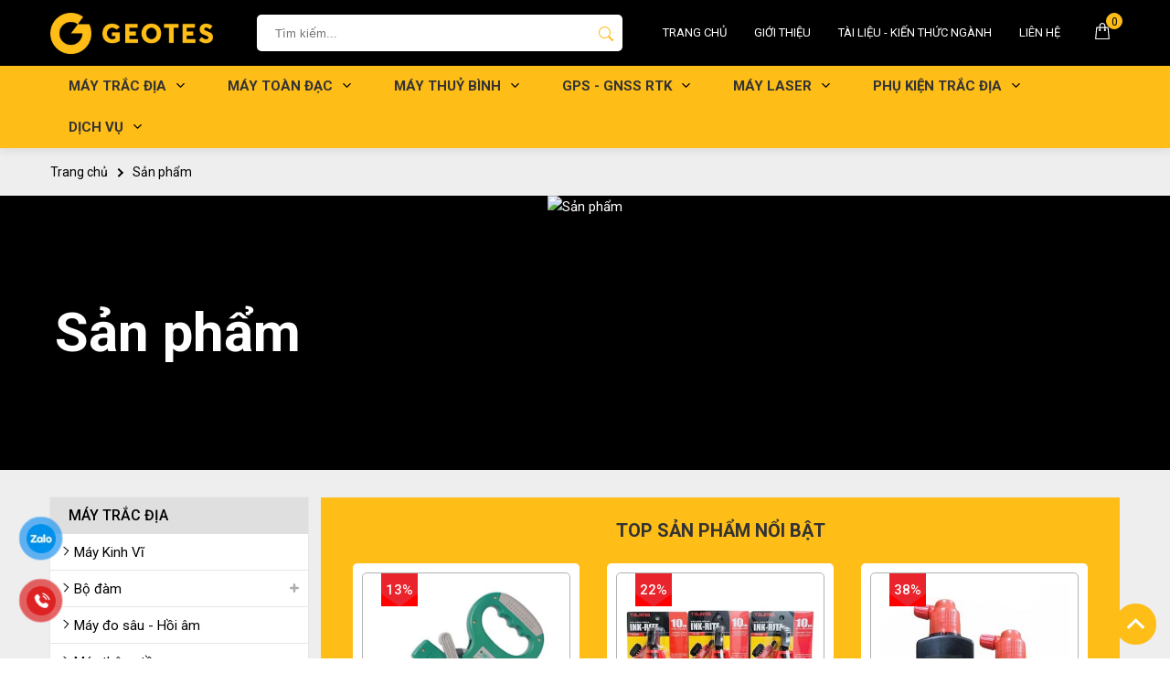

--- FILE ---
content_type: text/html; charset=UTF-8
request_url: https://geotescompany.com/san-pham
body_size: 38547
content:
<!DOCTYPE html>
<html lang="vi">

<head>
    <meta charset="utf-8">
    <meta name="viewport" content="width=device-width, initial-scale=1">
    <title> Sản phẩm </title>
    <meta http-equiv="Content-Type" content="text/html; charset=UTF-8" />
    <meta http-equiv="Content-Language" content="vi" />
    <meta name="keywords" content="Sản phẩm" />
    <meta name="description" content="Sản phẩm" />
    <meta name="abstract" content="Sản phẩm" />
    <meta name="ROBOTS" content="Metaflow" />
    <meta name="ROBOTS" content="index, follow, all" />
    <meta name="AUTHOR" content="Sản phẩm" />
    <meta name="revisit-after" content="1 days" />
    <meta name="viewport" content="width=device-width, initial-scale=1.0" />
    <meta property="og:image" content="https://geotescompany.com/" />
    <meta property="og:image:alt" content="https://geotescompany.com/" />
  <meta name="google-site-verification" content="UflvsSL4vP_HnuyqIHBSbBNMvAo-jW_-er-U7vWHt9Y" />


    <meta property="og:url" content="https://geotescompany.com" />
    <meta property="og:type" content="article">
    <meta property="og:title" content="Sản phẩm">
    <meta property="og:description" content="Sản phẩm">
    <link rel="shortcut icon" href="https://geotescompany.com/favicon.ico" />

    <meta property="og:url" content="https://geotescompany.com/san-pham" />
    <meta property="og:type" content="article">
    <meta property="og:title" content="Sản phẩm">
    <meta property="og:description" content="Sản phẩm">
    <link rel="shortcut icon" href="https://geotescompany.com/favicon.ico" />

    <meta name="copyright" content="Copyright (c) by https://geotescompany.com" />
    <meta name="author" content="Sản phẩm" />
    <meta http-equiv="audience" content="General" />
    <meta name="resource-type" content="Document" />
    <meta name="distribution" content="Global" />
    <meta name="revisit-after" content="1 days" />
    <meta name="GENERATOR" content="https://geotescompany.com" />
    <meta name="application-name" content="Sản phẩm" />
    <meta http-equiv="X-UA-Compatible" content="IE=edge" />
    <meta name="viewport" content="width=device-width">
    <meta name="theme-color" content="#fff" />
    <link rel="alternate" href="https://geotescompany.com/san-pham" hreflang="vi-vn" />
    <link rel="canonical" href="https://geotescompany.com/san-pham" />
        <link rel="next" href="https://geotescompany.com/san-pham?page=2" />
    <!-- facebook -->
    <meta property="og:locale" content="vi_VN" />
    <meta property="og:site_name" content="Sản phẩm" />
    <meta property="og:url" content="https://geotescompany.com/san-pham" />
    <meta property="og:type" content="" />
    <meta property="og:title" content="Sản phẩm" />
    <meta property="og:description" content="Sản phẩm" />
    <meta property="og:image" content="https://geotescompany.com/" />
    <meta property="og:image:width" content="900" />
    <meta property="og:image:height" content="420" />
    <!-- Thu vien CSS -->
    <link rel="stylesheet" href="https://geotescompany.com/frontend/sweetalert2/css/sweetalert2.css">
    <link rel="stylesheet" href="https://geotescompany.com/frontend/sweetalert2/css/sweetalert2.min.css">
    <link rel="stylesheet" href="https://geotescompany.com/frontend/css/utilities.css" />
    <link rel="stylesheet" href="https://geotescompany.com/frontend/css/lightbox.min.css" type="text/css" />
    <link rel="stylesheet" href="https://geotescompany.com/frontend/css/colorbox.css">
    <link rel="stylesheet" href="https://geotescompany.com/frontend/css/slick.css" />
    <link rel="stylesheet" href="https://geotescompany.com/frontend/css/slick-theme.css" />
    <link rel="stylesheet" href="https://geotescompany.com/frontend/css/header.css" />
    <link rel="stylesheet" href="https://geotescompany.com/frontend/css/footer.css" />
	<link rel="stylesheet" href="https://geotescompany.com/frontend/css/style-pages.css" />
    <script src="https://geotescompany.com/frontend/js/jquery-3.2.1.min.js"></script>
    <script src="https://geotescompany.com/frontend/js/jquery.fancybox.min.js"></script>
    <link rel="stylesheet" href="https://geotescompany.com/frontend/css/common.css">
<link rel="stylesheet" href="https://geotescompany.com/frontend/css/product-details.css" />
<link rel="stylesheet" href="https://geotescompany.com/frontend/css/home.css" />
                    <meta name="facebook-domain-verification" content="kp15pgfljrkd90k7fzm8jiex9kud3u" />
<!-- Google tag (gtag.js) -->
<script async src="https://www.googletagmanager.com/gtag/js?id=G-FZRGYMVYME"></script>
<script>
  window.dataLayer = window.dataLayer || [];
  function gtag(){dataLayer.push(arguments);}
  gtag('js', new Date());

  gtag('config', 'G-FZRGYMVYME');
</script>
<!-- Google Tag Manager -->
<script>(function(w,d,s,l,i){w[l]=w[l]||[];w[l].push({'gtm.start':
new Date().getTime(),event:'gtm.js'});var f=d.getElementsByTagName(s)[0],
j=d.createElement(s),dl=l!='dataLayer'?'&l='+l:'';j.async=true;j.src=
'https://www.googletagmanager.com/gtm.js?id='+i+dl;f.parentNode.insertBefore(j,f);
})(window,document,'script','dataLayer','GTM-PQ7ZQCQ');</script>
<!-- End Google Tag Manager -->
    </head>

<body class="smooth">

            <!-- Google Tag Manager (noscript) -->
<noscript><iframe src="https://www.googletagmanager.com/ns.html?id=GTM-PQ7ZQCQ"
height="0" width="0" style="display:none;visibility:hidden"></iframe></noscript>
<!-- End Google Tag Manager (noscript) -->
        <div class="wrapper home">
        <section class="header-desktop">
    <div class="header__top-wraper">
        <div class="ctnr">
            <div class="row header__top-wraper-inner">
								<div class="clm" style="--w-lg: 2; --w-xs: 12;">
                    <div class="logo">
                        <a href="https://geotescompany.com">
                            <img src="/storage/setting/logo_1618407130_1733906019.webp" class="lazy lazyload" loading="lazy" alt="Logo">
                        </a>
                    </div>
				</div>
				                <div class="clm" style="--w-lg: 10; --w-xs: 12;">
                    <div class="search-desktop">
						<form action="https://geotescompany.com/search" method="GET">
							<input type="text" value="" name="keyword" placeholder="Tìm kiếm..." required>
							<button required type="submit">
								<svg xmlns="http://www.w3.org/2000/svg" width="16"
									height="16" fill="currentColor" class="bi bi-search" viewBox="0 0 16 16">
									<path
										d="M11.742 10.344a6.5 6.5 0 1 0-1.397 1.398h-.001c.03.04.062.078.098.115l3.85 3.85a1 1 0 0 0 1.415-1.414l-3.85-3.85a1.007 1.007 0 0 0-.115-.1zM12 6.5a5.5 5.5 0 1 1-11 0 5.5 5.5 0 0 1 11 0z">
									</path>
								</svg>
							</button>
						</form>
						<div class="box-header-main-right">
                            <ul class="nav-top">
                                <li class="hidden-xs hidden-sm hidden-md"><a href="https://geotescompany.com">Trang chủ</a></li>
								                                <li class="hidden-xs hidden-sm hidden-md"><a href="https://geotescompany.com/gioi-thieu">Giới thiệu</a></li>
																                                <li class="hidden-xs hidden-sm hidden-md"><a href="https://geotescompany.com/tai-lieu-kien-thuc-nganh">Tài liệu - Kiến thức ngành</a></li>
								                                <li class="hidden-xs hidden-sm hidden-md"><a href="https://geotescompany.com/lien-he.html">Liên hệ</a></li>
                            </ul>
							<div class="cart-court">
							<div class="icon">
									<div class="cart">
										<a href="https://geotescompany.com/cart/list">
											<svg version="1.1" xmlns="http://www.w3.org/2000/svg" xmlns:xlink="http://www.w3.org/1999/xlink" x="0px" y="0px" viewBox="0 0 32 32" style="enable-background:new 0 0 32 32;" xml:space="preserve">
												<g>
												<g id="Bag">
												<g>
												<path d="M27.996,8.91C27.949,8.395,27.519,8,27,8h-5V6c0-3.309-2.69-6-6-6c-3.309,0-6,2.691-6,6v2H5
												C4.482,8,4.051,8.395,4.004,8.91l-2,22c-0.025,0.279,0.068,0.557,0.258,0.764C2.451,31.882,2.719,32,3,32h26
												c0.281,0,0.549-0.118,0.738-0.326c0.188-0.207,0.283-0.484,0.258-0.764L27.996,8.91z M12,6c0-2.206,1.795-4,4-4s4,1.794,4,4v2h-8
												V6z M4.096,30l1.817-20H10v2.277C9.404,12.624,9,13.262,9,14c0,1.104,0.896,2,2,2s2-0.896,2-2c0-0.738-0.404-1.376-1-1.723V10h8
												v2.277c-0.596,0.347-1,0.984-1,1.723c0,1.104,0.896,2,2,2c1.104,0,2-0.896,2-2c0-0.738-0.403-1.376-1-1.723V10h4.087l1.817,20
												H4.096z"></path>
											</g></g></g></svg>
											<span class="number-cart">0</span>
										</a>
										<span><a href="https://geotescompany.com/cart/list"></a></span>
									</div>
                                </div>
						</div>
                        </div>
					</div>
                </div>
            </div>
        </div>
    </div>
	
    <header>
        <div class="ctnr">
			<div class="menu menu-desktop">
                <ul class="nav-main">
                    										                    <li class="nav-item nav-megamenu ">
                        <a class="nav-link" href="https://geotescompany.com/may-trac-dia"><span>Máy Trắc địa</span> 
						<svg class="toggle-class" width="64px" height="64px" viewBox="0 0 24 24"
                            fill="none" xmlns="http://www.w3.org/2000/svg">
                            <g id="SVGRepo_bgCarrier" stroke-width="0"></g>
                            <g id="SVGRepo_tracerCarrier" stroke-linecap="round"
                                stroke-linejoin="round">
                            </g>
                            <g id="SVGRepo_iconCarrier">
                                <path d="M7 10L12 15L17 10" stroke="#000000" stroke-width="1.5" stroke-linecap="round" stroke-linejoin="round"></path>
                            </g>
                        </svg>
						</a>
                        <div class="megamenu-container">
                            <div class="ctnr">
                                <div class="row">
                                    <div class="clm" style="--w-lg:12;--w-md:12;--w-xs:12">
										                                        <ul class="list-megamenu">
                                                                                        <li class="megamenu-item">
                                                <div class="megamenu-title">
                                                    <a href="https://geotescompany.com/may-kinh-vi">Máy Kinh Vĩ</a>
                                                </div>
												                                            </li>
                                                                                        <li class="megamenu-item">
                                                <div class="megamenu-title">
                                                    <a href="https://geotescompany.com/bo-dam">Bộ đàm</a>
                                                </div>
												                                                <ul class="list-megamenu-sub">
                                                                                                        <li class="megamenu-item-sub">
                                                        <a href="https://geotescompany.com/bo-dam-jbl">Bộ đàm JBL</a>
                                                    </li>
                                                                                                        <li class="megamenu-item-sub">
                                                        <a href="https://geotescompany.com/bo-dam-motorola">Bộ đàm Motorola</a>
                                                    </li>
                                                                                                        <li class="megamenu-item-sub">
                                                        <a href="https://geotescompany.com/bo-dam-kenwood">Bộ đàm Kenwood</a>
                                                    </li>
                                                                                                        <li class="megamenu-item-sub">
                                                        <a href="https://geotescompany.com/bo-dam-spender">Bộ đàm Spender</a>
                                                    </li>
                                                                                                        <li class="megamenu-item-sub">
                                                        <a href="https://geotescompany.com/bo-dam-hyt">Bộ đàm HYT</a>
                                                    </li>
                                                                                                        <li class="megamenu-item-sub">
                                                        <a href="https://geotescompany.com/bo-dam-icom">Bộ đàm Icom</a>
                                                    </li>
                                                                                                    </ul>
                                               	                                            </li>
                                                                                        <li class="megamenu-item">
                                                <div class="megamenu-title">
                                                    <a href="https://geotescompany.com/may-do-sau-hoi-am">Máy đo sâu - Hồi âm</a>
                                                </div>
												                                            </li>
                                                                                        <li class="megamenu-item">
                                                <div class="megamenu-title">
                                                    <a href="https://geotescompany.com/may-thong-tang">Máy thông tầng</a>
                                                </div>
												                                            </li>
                                                                                    </ul>
										                                    </div>
                                </div>
                            </div>
                        </div>
                    </li>
					                    <li class="nav-item nav-megamenu ">
                        <a class="nav-link" href="https://geotescompany.com/may-toan-dac"><span>Máy Toàn Đạc</span> 
						<svg class="toggle-class" width="64px" height="64px" viewBox="0 0 24 24"
                            fill="none" xmlns="http://www.w3.org/2000/svg">
                            <g id="SVGRepo_bgCarrier" stroke-width="0"></g>
                            <g id="SVGRepo_tracerCarrier" stroke-linecap="round"
                                stroke-linejoin="round">
                            </g>
                            <g id="SVGRepo_iconCarrier">
                                <path d="M7 10L12 15L17 10" stroke="#000000" stroke-width="1.5" stroke-linecap="round" stroke-linejoin="round"></path>
                            </g>
                        </svg>
						</a>
                        <div class="megamenu-container">
                            <div class="ctnr">
                                <div class="row">
                                    <div class="clm" style="--w-lg:12;--w-md:12;--w-xs:12">
										                                        <ul class="list-megamenu">
                                                                                        <li class="megamenu-item">
                                                <div class="megamenu-title">
                                                    <a href="https://geotescompany.com/may-toan-dac-leica">Máy Toàn Đạc Leica</a>
                                                </div>
												                                            </li>
                                                                                        <li class="megamenu-item">
                                                <div class="megamenu-title">
                                                    <a href="https://geotescompany.com/may-toan-dac-nikon">Máy toàn đạc Nikon</a>
                                                </div>
												                                            </li>
                                                                                        <li class="megamenu-item">
                                                <div class="megamenu-title">
                                                    <a href="https://geotescompany.com/may-toan-dac-sokkia">Máy Toàn Đạc Sokkia</a>
                                                </div>
												                                            </li>
                                                                                        <li class="megamenu-item">
                                                <div class="megamenu-title">
                                                    <a href="https://geotescompany.com/may-toan-dac-topcon">Máy toàn đạc Topcon</a>
                                                </div>
												                                            </li>
                                                                                        <li class="megamenu-item">
                                                <div class="megamenu-title">
                                                    <a href="https://geotescompany.com/may-toan-dac-geomax">Máy toàn đạc Geomax</a>
                                                </div>
												                                            </li>
                                                                                        <li class="megamenu-item">
                                                <div class="megamenu-title">
                                                    <a href="https://geotescompany.com/thue-may-toan-dac-cu">Thuê Máy Toàn Đạc Cũ</a>
                                                </div>
												                                            </li>
                                                                                    </ul>
										                                    </div>
                                </div>
                            </div>
                        </div>
                    </li>
					                    <li class="nav-item nav-megamenu ">
                        <a class="nav-link" href="https://geotescompany.com/may-thuy-binh"><span>Máy Thuỷ Bình</span> 
						<svg class="toggle-class" width="64px" height="64px" viewBox="0 0 24 24"
                            fill="none" xmlns="http://www.w3.org/2000/svg">
                            <g id="SVGRepo_bgCarrier" stroke-width="0"></g>
                            <g id="SVGRepo_tracerCarrier" stroke-linecap="round"
                                stroke-linejoin="round">
                            </g>
                            <g id="SVGRepo_iconCarrier">
                                <path d="M7 10L12 15L17 10" stroke="#000000" stroke-width="1.5" stroke-linecap="round" stroke-linejoin="round"></path>
                            </g>
                        </svg>
						</a>
                        <div class="megamenu-container">
                            <div class="ctnr">
                                <div class="row">
                                    <div class="clm" style="--w-lg:12;--w-md:12;--w-xs:12">
										                                        <ul class="list-megamenu">
                                                                                        <li class="megamenu-item">
                                                <div class="megamenu-title">
                                                    <a href="https://geotescompany.com/may-thuy-binh-ban-chay">Máy thủy bình Bán Chạy</a>
                                                </div>
												                                            </li>
                                                                                        <li class="megamenu-item">
                                                <div class="megamenu-title">
                                                    <a href="https://geotescompany.com/may-thuy-binh-sokkia">Máy Thủy Bình Sokkia</a>
                                                </div>
												                                            </li>
                                                                                        <li class="megamenu-item">
                                                <div class="megamenu-title">
                                                    <a href="https://geotescompany.com/may-thuy-binh-leica">Máy Thủy Bình Leica</a>
                                                </div>
												                                            </li>
                                                                                        <li class="megamenu-item">
                                                <div class="megamenu-title">
                                                    <a href="https://geotescompany.com/may-thuy-binh-topcon">Máy Thủy Bình Topcon</a>
                                                </div>
												                                            </li>
                                                                                        <li class="megamenu-item">
                                                <div class="megamenu-title">
                                                    <a href="https://geotescompany.com/may-thuy-binh-nikon">Máy Thủy Bình Nikon</a>
                                                </div>
												                                            </li>
                                                                                        <li class="megamenu-item">
                                                <div class="megamenu-title">
                                                    <a href="https://geotescompany.com/may-thuy-binh-bosch">Máy Thuỷ Bình Bosch</a>
                                                </div>
												                                            </li>
                                                                                        <li class="megamenu-item">
                                                <div class="megamenu-title">
                                                    <a href="https://geotescompany.com/may-thuy-binh-pentax">Máy thuỷ bình Pentax</a>
                                                </div>
												                                            </li>
                                                                                    </ul>
										                                    </div>
                                </div>
                            </div>
                        </div>
                    </li>
					                    <li class="nav-item nav-megamenu ">
                        <a class="nav-link" href="https://geotescompany.com/gps-gnss-rtk"><span>GPS - GNSS RTK</span> 
						<svg class="toggle-class" width="64px" height="64px" viewBox="0 0 24 24"
                            fill="none" xmlns="http://www.w3.org/2000/svg">
                            <g id="SVGRepo_bgCarrier" stroke-width="0"></g>
                            <g id="SVGRepo_tracerCarrier" stroke-linecap="round"
                                stroke-linejoin="round">
                            </g>
                            <g id="SVGRepo_iconCarrier">
                                <path d="M7 10L12 15L17 10" stroke="#000000" stroke-width="1.5" stroke-linecap="round" stroke-linejoin="round"></path>
                            </g>
                        </svg>
						</a>
                        <div class="megamenu-container">
                            <div class="ctnr">
                                <div class="row">
                                    <div class="clm" style="--w-lg:12;--w-md:12;--w-xs:12">
										                                        <ul class="list-megamenu">
                                                                                        <li class="megamenu-item">
                                                <div class="megamenu-title">
                                                    <a href="https://geotescompany.com/may-dinh-vi-gps-garmin">Máy định vị GPS Garmin</a>
                                                </div>
												                                            </li>
                                                                                        <li class="megamenu-item">
                                                <div class="megamenu-title">
                                                    <a href="https://geotescompany.com/may-gps-rtk">Máy GPS RTK</a>
                                                </div>
												                                                <ul class="list-megamenu-sub">
                                                                                                        <li class="megamenu-item-sub">
                                                        <a href="https://geotescompany.com/may-rtk-efix">Máy RTK Efix</a>
                                                    </li>
                                                                                                        <li class="megamenu-item-sub">
                                                        <a href="https://geotescompany.com/may-rtk-foif">Máy RTK Foif</a>
                                                    </li>
                                                                                                        <li class="megamenu-item-sub">
                                                        <a href="https://geotescompany.com/may-rtk-chcnav">Máy RTK CHCnav</a>
                                                    </li>
                                                                                                    </ul>
                                               	                                            </li>
                                                                                    </ul>
										                                    </div>
                                </div>
                            </div>
                        </div>
                    </li>
					                    <li class="nav-item nav-megamenu ">
                        <a class="nav-link" href="https://geotescompany.com/may-laser"><span>Máy Laser</span> 
						<svg class="toggle-class" width="64px" height="64px" viewBox="0 0 24 24"
                            fill="none" xmlns="http://www.w3.org/2000/svg">
                            <g id="SVGRepo_bgCarrier" stroke-width="0"></g>
                            <g id="SVGRepo_tracerCarrier" stroke-linecap="round"
                                stroke-linejoin="round">
                            </g>
                            <g id="SVGRepo_iconCarrier">
                                <path d="M7 10L12 15L17 10" stroke="#000000" stroke-width="1.5" stroke-linecap="round" stroke-linejoin="round"></path>
                            </g>
                        </svg>
						</a>
                        <div class="megamenu-container">
                            <div class="ctnr">
                                <div class="row">
                                    <div class="clm" style="--w-lg:12;--w-md:12;--w-xs:12">
										                                        <ul class="list-megamenu">
                                                                                        <li class="megamenu-item">
                                                <div class="megamenu-title">
                                                    <a href="https://geotescompany.com/may-can-bang-laser">Máy Cân Bằng Laser</a>
                                                </div>
												                                            </li>
                                                                                        <li class="megamenu-item">
                                                <div class="megamenu-title">
                                                    <a href="https://geotescompany.com/may-do-khoang-cach-sndway">Máy đo khoảng cách SNDWAY</a>
                                                </div>
												                                            </li>
                                                                                        <li class="megamenu-item">
                                                <div class="megamenu-title">
                                                    <a href="https://geotescompany.com/may-laser-laisai">Máy Laser Laisai</a>
                                                </div>
												                                            </li>
                                                                                        <li class="megamenu-item">
                                                <div class="megamenu-title">
                                                    <a href="https://geotescompany.com/phu-kien-may-can-bang-laser">Phụ Kiện Máy Cân Bằng Laser</a>
                                                </div>
												                                            </li>
                                                                                        <li class="megamenu-item">
                                                <div class="megamenu-title">
                                                    <a href="https://geotescompany.com/may-ban-cot-ban-chay">Máy Bắn Cốt Bán Chạy</a>
                                                </div>
												                                            </li>
                                                                                    </ul>
										                                    </div>
                                </div>
                            </div>
                        </div>
                    </li>
					                    <li class="nav-item nav-megamenu ">
                        <a class="nav-link" href="https://geotescompany.com/phu-kien-trac-dia"><span>Phụ Kiện Trắc Địa</span> 
						<svg class="toggle-class" width="64px" height="64px" viewBox="0 0 24 24"
                            fill="none" xmlns="http://www.w3.org/2000/svg">
                            <g id="SVGRepo_bgCarrier" stroke-width="0"></g>
                            <g id="SVGRepo_tracerCarrier" stroke-linecap="round"
                                stroke-linejoin="round">
                            </g>
                            <g id="SVGRepo_iconCarrier">
                                <path d="M7 10L12 15L17 10" stroke="#000000" stroke-width="1.5" stroke-linecap="round" stroke-linejoin="round"></path>
                            </g>
                        </svg>
						</a>
                        <div class="megamenu-container">
                            <div class="ctnr">
                                <div class="row">
                                    <div class="clm" style="--w-lg:12;--w-md:12;--w-xs:12">
										                                        <ul class="list-megamenu">
                                                                                        <li class="megamenu-item">
                                                <div class="megamenu-title">
                                                    <a href="https://geotescompany.com/thuoc-day-thuoc-cuon">Thước Dây - Thước Cuộn - Thước Thép</a>
                                                </div>
												                                            </li>
                                                                                        <li class="megamenu-item">
                                                <div class="megamenu-title">
                                                    <a href="https://geotescompany.com/banh-xe-do-khoang-cach">Bánh Xe Đo Khoảng Cách</a>
                                                </div>
												                                            </li>
                                                                                        <li class="megamenu-item">
                                                <div class="megamenu-title">
                                                    <a href="https://geotescompany.com/hom-chan-de-may">Hòm - Chân - Đế Máy</a>
                                                </div>
												                                            </li>
                                                                                        <li class="megamenu-item">
                                                <div class="megamenu-title">
                                                    <a href="https://geotescompany.com/guong-sao-kep-may-toan-dac">Gương Sào Kẹp Máy Toàn Đạc</a>
                                                </div>
												                                            </li>
                                                                                        <li class="megamenu-item">
                                                <div class="megamenu-title">
                                                    <a href="https://geotescompany.com/mia-moc-bot-thuy">Mia - Mốc - Bọt Thủy</a>
                                                </div>
												                                            </li>
                                                                                        <li class="megamenu-item">
                                                <div class="megamenu-title">
                                                    <a href="https://geotescompany.com/pin-sac-adapter">Pin - Sạc - Adapter</a>
                                                </div>
												                                            </li>
                                                                                        <li class="megamenu-item">
                                                <div class="megamenu-title">
                                                    <a href="https://geotescompany.com/cap-usb-trut-du-lieu-may-toan-dac">Cáp USB trút dữ liệu máy toàn đạc</a>
                                                </div>
												                                            </li>
                                                                                        <li class="megamenu-item">
                                                <div class="megamenu-title">
                                                    <a href="https://geotescompany.com/phu-kien-khac">Phụ Kiện Khác</a>
                                                </div>
												                                            </li>
                                                                                    </ul>
										                                    </div>
                                </div>
                            </div>
                        </div>
                    </li>
																				                    <li class="nav-item"><a class="nav-link" href="https://geotescompany.com/dich-vu"><span>Dịch vụ</span>
							<svg class="toggle-class" width="64px" height="64px" viewBox="0 0 24 24"
                            fill="none" xmlns="http://www.w3.org/2000/svg">
                            <g id="SVGRepo_bgCarrier" stroke-width="0"></g>
                            <g id="SVGRepo_tracerCarrier" stroke-linecap="round"
                                stroke-linejoin="round">
                            </g>
                            <g id="SVGRepo_iconCarrier">
                                <path d="M7 10L12 15L17 10" stroke="#000000" stroke-width="1.5" stroke-linecap="round" stroke-linejoin="round"></path>
                            </g>
                        </svg>
						</a>
                        						<ul class="nav-sub">
                                                        <li class="nav-sub-item"><a href="https://geotescompany.com/cho-thue-may-trac-dia">Cho Thuê Máy Trắc Địa</a></li>
                                                        <li class="nav-sub-item"><a href="https://geotescompany.com/cho-thue-may-toan-dac-dien-tu">Cho Thuê Máy Toàn Đạc Điện Tử</a></li>
                                                        <li class="nav-sub-item"><a href="https://geotescompany.com/sua-may-thuy-binh-gia-re">Sửa Máy Thuỷ Bình Giá Rẻ</a></li>
                                                        <li class="nav-sub-item"><a href="https://geotescompany.com/sua-chua-may-trac-dia">Sửa chữa máy trắc địa</a></li>
                                                        <li class="nav-sub-item"><a href="https://geotescompany.com/kiem-dinh-may-trac-dia">Kiểm định máy trắc địa</a></li>
                                                        <li class="nav-sub-item"><a href="https://geotescompany.com/cho-thue-gnss-rtk">Cho thuê GNSS RTK</a></li>
                                                        <li class="nav-sub-item"><a href="https://geotescompany.com/khoa-hoc-dao-tao-su-dung-may-toan-dac-dien-tu">Khoá Học Đào Tạo Sử Dụng Máy Toàn Đạc Điện Tử</a></li>
                                                        <li class="nav-sub-item"><a href="https://geotescompany.com/chinh-sach-van-chuyen-va-tra-hang-bao-hanh">Chính sách vận chuyển và trả hàng - bảo hành</a></li>
                                                    </ul>
						                    </li>
					                </ul>
            </div>
        </div>
    </header>
</section>
<section class="header-mobile">
    <div class="ctnr">
        <div class="box-header-mobile">
                        <div class="logo-mobile">
                <a href="https://geotescompany.com">
                    <img src="/storage/setting/logo_1618407130_1733906019.webp" alt="Logo">
                </a>
            </div>
                        <div class="box-menu-mobile">
                <div class="icon-mav-mobile">
					
					                    <div class="language">
                        <p>0866553885</p>
                    </div>
										<div class="cart-court">
							<div class="icon">
									<div class="cart">
										<a href="https://geotescompany.com/cart/list">
											<svg version="1.1" xmlns="http://www.w3.org/2000/svg" xmlns:xlink="http://www.w3.org/1999/xlink" x="0px" y="0px" viewBox="0 0 32 32" style="enable-background:new 0 0 32 32;" xml:space="preserve">
												<g>
												<g id="Bag">
												<g>
												<path d="M27.996,8.91C27.949,8.395,27.519,8,27,8h-5V6c0-3.309-2.69-6-6-6c-3.309,0-6,2.691-6,6v2H5
												C4.482,8,4.051,8.395,4.004,8.91l-2,22c-0.025,0.279,0.068,0.557,0.258,0.764C2.451,31.882,2.719,32,3,32h26
												c0.281,0,0.549-0.118,0.738-0.326c0.188-0.207,0.283-0.484,0.258-0.764L27.996,8.91z M12,6c0-2.206,1.795-4,4-4s4,1.794,4,4v2h-8
												V6z M4.096,30l1.817-20H10v2.277C9.404,12.624,9,13.262,9,14c0,1.104,0.896,2,2,2s2-0.896,2-2c0-0.738-0.404-1.376-1-1.723V10h8
												v2.277c-0.596,0.347-1,0.984-1,1.723c0,1.104,0.896,2,2,2c1.104,0,2-0.896,2-2c0-0.738-0.403-1.376-1-1.723V10h4.087l1.817,20
												H4.096z"></path>
											</g></g></g></svg>
											<span class="number-cart">0</span>
										</a>
										<span><a href="https://geotescompany.com/cart/list"></a></span>
									</div>
                                </div>
						</div>
                    <svg viewBox="0 0 24 24" fill="none" xmlns="http://www.w3.org/2000/svg"><g id="SVGRepo_bgCarrier" stroke-width="0"></g><g id="SVGRepo_tracerCarrier" stroke-linecap="round" stroke-linejoin="round"></g><g id="SVGRepo_iconCarrier"> <path d="M4 6H20M4 12H20M4 18H20" stroke="#000000" stroke-width="2" stroke-linecap="round" stroke-linejoin="round"></path> </g></svg>
                </div>
                <div class="icon-menu-nav-mobile">
                    <div class="close-menu-mobile">
                        <svg width="64px" height="64px" viewBox="0 0 24 24" fill="none"
                            xmlns="http://www.w3.org/2000/svg">
                            <g id="SVGRepo_bgCarrier" stroke-width="0"></g>
                            <g id="SVGRepo_tracerCarrier" stroke-linecap="round" stroke-linejoin="round"></g>
                            <g id="SVGRepo_iconCarrier">
                                <path d="M16.19 2H7.81C4.17 2 2 4.17 2 7.81V16.18C2 19.83 4.17 22 7.81 22H16.18C19.82 22 21.99 19.83 21.99 16.19V7.81C22 4.17 19.83 2 16.19 2ZM15.36 14.3C15.65 14.59 15.65 15.07 15.36 15.36C15.21 15.51 15.02 15.58 14.83 15.58C14.64 15.58 14.45 15.51 14.3 15.36L12 13.06L9.7 15.36C9.55 15.51 9.36 15.58 9.17 15.58C8.98 15.58 8.79 15.51 8.64 15.36C8.35 15.07 8.35 14.59 8.64 14.3L10.94 12L8.64 9.7C8.35 9.41 8.35 8.93 8.64 8.64C8.93 8.35 9.41 8.35 9.7 8.64L12 10.94L14.3 8.64C14.59 8.35 15.07 8.35 15.36 8.64C15.65 8.93 15.65 9.41 15.36 9.7L13.06 12L15.36 14.3Z" fill="#292D32"></path>
                            </g>
                        </svg>
                    </div>
                    <ul>
                        <li class="menu-header-mobile">
                            <div class="item-menu-c2-mobile-smoll">
                                <a href="https://geotescompany.com/gioi-thieu" class="menu-nav-mobile">
                                    Trang chủ
                                </a>
                            </div>
                        </li>
                                                <li class="menu-header-mobile">
                            <div class="item-menu-c2-mobile-smoll">
                                <a href="https://geotescompany.com/gioi-thieu" class="menu-nav-mobile">
                                    Giới thiệu
                                </a>
                                                            </div>
                                                    </li>
                                                												                            <li class="menu-header-mobile">
                                <div class="item-menu-c2-mobile-smoll">
                                    <a href="https://geotescompany.com/may-trac-dia" class="menu-nav-mobile">
                                        Máy Trắc địa
                                    </a>
                                                                            <svg class="toggle-class" width="64px" height="64px" viewBox="0 0 24 24"
                                             fill="none" xmlns="http://www.w3.org/2000/svg">
                                            <g id="SVGRepo_bgCarrier" stroke-width="0"></g>
                                            <g id="SVGRepo_tracerCarrier" stroke-linecap="round"
                                               stroke-linejoin="round">
                                            </g>
                                            <g id="SVGRepo_iconCarrier">
                                                <path d="M7 10L12 15L17 10" stroke="#000000" stroke-width="1.5" stroke-linecap="round" stroke-linejoin="round"></path>
                                            </g>
                                        </svg>
                                                                    </div>
                                                                    <ul class="box-menu-c2-mobiles">
                                                                                    <li class="item-menu-c2--smoll">
                                                <a href="https://geotescompany.com/may-kinh-vi">Máy Kinh Vĩ</a>
                                                                                                                                            </li>
                                                                                    <li class="item-menu-c2--smoll">
                                                <a href="https://geotescompany.com/bo-dam">Bộ đàm</a>
                                                                                                <div class="icon-menu-mobile">
                                                    <svg width="64px" height="64px" viewBox="0 0 24 24" fill="none"
                                                         xmlns="http://www.w3.org/2000/svg">
                                                        <g id="SVGRepo_bgCarrier" stroke-width="0"></g>
                                                        <g id="SVGRepo_tracerCarrier" stroke-linecap="round"
                                                           stroke-linejoin="round">
                                                        </g>
                                                        <g id="SVGRepo_iconCarrier">
                                                            <path d="M7 10L12 15L17 10" stroke="#000000"
                                                                  stroke-width="1.5" stroke-linecap="round"
                                                                  stroke-linejoin="round"></path>
                                                        </g>
                                                    </svg>
                                                </div>
                                                                                                                                                <ul class="item-menu-c3--smoll">
                                                                                                        <li>
                                                        <a href="https://geotescompany.com/bo-dam-jbl">Bộ đàm JBL</a>
                                                    </li>
                                                                                                        <li>
                                                        <a href="https://geotescompany.com/bo-dam-motorola">Bộ đàm Motorola</a>
                                                    </li>
                                                                                                        <li>
                                                        <a href="https://geotescompany.com/bo-dam-kenwood">Bộ đàm Kenwood</a>
                                                    </li>
                                                                                                        <li>
                                                        <a href="https://geotescompany.com/bo-dam-spender">Bộ đàm Spender</a>
                                                    </li>
                                                                                                        <li>
                                                        <a href="https://geotescompany.com/bo-dam-hyt">Bộ đàm HYT</a>
                                                    </li>
                                                                                                        <li>
                                                        <a href="https://geotescompany.com/bo-dam-icom">Bộ đàm Icom</a>
                                                    </li>
                                                                                                    </ul>
                                                                                            </li>
                                                                                    <li class="item-menu-c2--smoll">
                                                <a href="https://geotescompany.com/may-do-sau-hoi-am">Máy đo sâu - Hồi âm</a>
                                                                                                                                            </li>
                                                                                    <li class="item-menu-c2--smoll">
                                                <a href="https://geotescompany.com/may-thong-tang">Máy thông tầng</a>
                                                                                                                                            </li>
                                                                            </ul>
                                                            </li>
						                            <li class="menu-header-mobile">
                                <div class="item-menu-c2-mobile-smoll">
                                    <a href="https://geotescompany.com/may-toan-dac" class="menu-nav-mobile">
                                        Máy Toàn Đạc
                                    </a>
                                                                            <svg class="toggle-class" width="64px" height="64px" viewBox="0 0 24 24"
                                             fill="none" xmlns="http://www.w3.org/2000/svg">
                                            <g id="SVGRepo_bgCarrier" stroke-width="0"></g>
                                            <g id="SVGRepo_tracerCarrier" stroke-linecap="round"
                                               stroke-linejoin="round">
                                            </g>
                                            <g id="SVGRepo_iconCarrier">
                                                <path d="M7 10L12 15L17 10" stroke="#000000" stroke-width="1.5" stroke-linecap="round" stroke-linejoin="round"></path>
                                            </g>
                                        </svg>
                                                                    </div>
                                                                    <ul class="box-menu-c2-mobiles">
                                                                                    <li class="item-menu-c2--smoll">
                                                <a href="https://geotescompany.com/may-toan-dac-leica">Máy Toàn Đạc Leica</a>
                                                                                                                                            </li>
                                                                                    <li class="item-menu-c2--smoll">
                                                <a href="https://geotescompany.com/may-toan-dac-nikon">Máy toàn đạc Nikon</a>
                                                                                                                                            </li>
                                                                                    <li class="item-menu-c2--smoll">
                                                <a href="https://geotescompany.com/may-toan-dac-sokkia">Máy Toàn Đạc Sokkia</a>
                                                                                                                                            </li>
                                                                                    <li class="item-menu-c2--smoll">
                                                <a href="https://geotescompany.com/may-toan-dac-topcon">Máy toàn đạc Topcon</a>
                                                                                                                                            </li>
                                                                                    <li class="item-menu-c2--smoll">
                                                <a href="https://geotescompany.com/may-toan-dac-geomax">Máy toàn đạc Geomax</a>
                                                                                                                                            </li>
                                                                                    <li class="item-menu-c2--smoll">
                                                <a href="https://geotescompany.com/thue-may-toan-dac-cu">Thuê Máy Toàn Đạc Cũ</a>
                                                                                                                                            </li>
                                                                            </ul>
                                                            </li>
						                            <li class="menu-header-mobile">
                                <div class="item-menu-c2-mobile-smoll">
                                    <a href="https://geotescompany.com/may-thuy-binh" class="menu-nav-mobile">
                                        Máy Thuỷ Bình
                                    </a>
                                                                            <svg class="toggle-class" width="64px" height="64px" viewBox="0 0 24 24"
                                             fill="none" xmlns="http://www.w3.org/2000/svg">
                                            <g id="SVGRepo_bgCarrier" stroke-width="0"></g>
                                            <g id="SVGRepo_tracerCarrier" stroke-linecap="round"
                                               stroke-linejoin="round">
                                            </g>
                                            <g id="SVGRepo_iconCarrier">
                                                <path d="M7 10L12 15L17 10" stroke="#000000" stroke-width="1.5" stroke-linecap="round" stroke-linejoin="round"></path>
                                            </g>
                                        </svg>
                                                                    </div>
                                                                    <ul class="box-menu-c2-mobiles">
                                                                                    <li class="item-menu-c2--smoll">
                                                <a href="https://geotescompany.com/may-thuy-binh-ban-chay">Máy thủy bình Bán Chạy</a>
                                                                                                                                            </li>
                                                                                    <li class="item-menu-c2--smoll">
                                                <a href="https://geotescompany.com/may-thuy-binh-sokkia">Máy Thủy Bình Sokkia</a>
                                                                                                                                            </li>
                                                                                    <li class="item-menu-c2--smoll">
                                                <a href="https://geotescompany.com/may-thuy-binh-leica">Máy Thủy Bình Leica</a>
                                                                                                                                            </li>
                                                                                    <li class="item-menu-c2--smoll">
                                                <a href="https://geotescompany.com/may-thuy-binh-topcon">Máy Thủy Bình Topcon</a>
                                                                                                                                            </li>
                                                                                    <li class="item-menu-c2--smoll">
                                                <a href="https://geotescompany.com/may-thuy-binh-nikon">Máy Thủy Bình Nikon</a>
                                                                                                                                            </li>
                                                                                    <li class="item-menu-c2--smoll">
                                                <a href="https://geotescompany.com/may-thuy-binh-bosch">Máy Thuỷ Bình Bosch</a>
                                                                                                                                            </li>
                                                                                    <li class="item-menu-c2--smoll">
                                                <a href="https://geotescompany.com/may-thuy-binh-pentax">Máy thuỷ bình Pentax</a>
                                                                                                                                            </li>
                                                                            </ul>
                                                            </li>
						                            <li class="menu-header-mobile">
                                <div class="item-menu-c2-mobile-smoll">
                                    <a href="https://geotescompany.com/gps-gnss-rtk" class="menu-nav-mobile">
                                        GPS - GNSS RTK
                                    </a>
                                                                            <svg class="toggle-class" width="64px" height="64px" viewBox="0 0 24 24"
                                             fill="none" xmlns="http://www.w3.org/2000/svg">
                                            <g id="SVGRepo_bgCarrier" stroke-width="0"></g>
                                            <g id="SVGRepo_tracerCarrier" stroke-linecap="round"
                                               stroke-linejoin="round">
                                            </g>
                                            <g id="SVGRepo_iconCarrier">
                                                <path d="M7 10L12 15L17 10" stroke="#000000" stroke-width="1.5" stroke-linecap="round" stroke-linejoin="round"></path>
                                            </g>
                                        </svg>
                                                                    </div>
                                                                    <ul class="box-menu-c2-mobiles">
                                                                                    <li class="item-menu-c2--smoll">
                                                <a href="https://geotescompany.com/may-dinh-vi-gps-garmin">Máy định vị GPS Garmin</a>
                                                                                                                                            </li>
                                                                                    <li class="item-menu-c2--smoll">
                                                <a href="https://geotescompany.com/may-gps-rtk">Máy GPS RTK</a>
                                                                                                <div class="icon-menu-mobile">
                                                    <svg width="64px" height="64px" viewBox="0 0 24 24" fill="none"
                                                         xmlns="http://www.w3.org/2000/svg">
                                                        <g id="SVGRepo_bgCarrier" stroke-width="0"></g>
                                                        <g id="SVGRepo_tracerCarrier" stroke-linecap="round"
                                                           stroke-linejoin="round">
                                                        </g>
                                                        <g id="SVGRepo_iconCarrier">
                                                            <path d="M7 10L12 15L17 10" stroke="#000000"
                                                                  stroke-width="1.5" stroke-linecap="round"
                                                                  stroke-linejoin="round"></path>
                                                        </g>
                                                    </svg>
                                                </div>
                                                                                                                                                <ul class="item-menu-c3--smoll">
                                                                                                        <li>
                                                        <a href="https://geotescompany.com/may-rtk-efix">Máy RTK Efix</a>
                                                    </li>
                                                                                                        <li>
                                                        <a href="https://geotescompany.com/may-rtk-foif">Máy RTK Foif</a>
                                                    </li>
                                                                                                        <li>
                                                        <a href="https://geotescompany.com/may-rtk-chcnav">Máy RTK CHCnav</a>
                                                    </li>
                                                                                                    </ul>
                                                                                            </li>
                                                                            </ul>
                                                            </li>
						                            <li class="menu-header-mobile">
                                <div class="item-menu-c2-mobile-smoll">
                                    <a href="https://geotescompany.com/may-laser" class="menu-nav-mobile">
                                        Máy Laser
                                    </a>
                                                                            <svg class="toggle-class" width="64px" height="64px" viewBox="0 0 24 24"
                                             fill="none" xmlns="http://www.w3.org/2000/svg">
                                            <g id="SVGRepo_bgCarrier" stroke-width="0"></g>
                                            <g id="SVGRepo_tracerCarrier" stroke-linecap="round"
                                               stroke-linejoin="round">
                                            </g>
                                            <g id="SVGRepo_iconCarrier">
                                                <path d="M7 10L12 15L17 10" stroke="#000000" stroke-width="1.5" stroke-linecap="round" stroke-linejoin="round"></path>
                                            </g>
                                        </svg>
                                                                    </div>
                                                                    <ul class="box-menu-c2-mobiles">
                                                                                    <li class="item-menu-c2--smoll">
                                                <a href="https://geotescompany.com/may-can-bang-laser">Máy Cân Bằng Laser</a>
                                                                                                                                            </li>
                                                                                    <li class="item-menu-c2--smoll">
                                                <a href="https://geotescompany.com/may-do-khoang-cach-sndway">Máy đo khoảng cách SNDWAY</a>
                                                                                                                                            </li>
                                                                                    <li class="item-menu-c2--smoll">
                                                <a href="https://geotescompany.com/may-laser-laisai">Máy Laser Laisai</a>
                                                                                                                                            </li>
                                                                                    <li class="item-menu-c2--smoll">
                                                <a href="https://geotescompany.com/phu-kien-may-can-bang-laser">Phụ Kiện Máy Cân Bằng Laser</a>
                                                                                                                                            </li>
                                                                                    <li class="item-menu-c2--smoll">
                                                <a href="https://geotescompany.com/may-ban-cot-ban-chay">Máy Bắn Cốt Bán Chạy</a>
                                                                                                                                            </li>
                                                                            </ul>
                                                            </li>
						                            <li class="menu-header-mobile">
                                <div class="item-menu-c2-mobile-smoll">
                                    <a href="https://geotescompany.com/phu-kien-trac-dia" class="menu-nav-mobile">
                                        Phụ Kiện Trắc Địa
                                    </a>
                                                                            <svg class="toggle-class" width="64px" height="64px" viewBox="0 0 24 24"
                                             fill="none" xmlns="http://www.w3.org/2000/svg">
                                            <g id="SVGRepo_bgCarrier" stroke-width="0"></g>
                                            <g id="SVGRepo_tracerCarrier" stroke-linecap="round"
                                               stroke-linejoin="round">
                                            </g>
                                            <g id="SVGRepo_iconCarrier">
                                                <path d="M7 10L12 15L17 10" stroke="#000000" stroke-width="1.5" stroke-linecap="round" stroke-linejoin="round"></path>
                                            </g>
                                        </svg>
                                                                    </div>
                                                                    <ul class="box-menu-c2-mobiles">
                                                                                    <li class="item-menu-c2--smoll">
                                                <a href="https://geotescompany.com/thuoc-day-thuoc-cuon">Thước Dây - Thước Cuộn - Thước Thép</a>
                                                                                                                                            </li>
                                                                                    <li class="item-menu-c2--smoll">
                                                <a href="https://geotescompany.com/banh-xe-do-khoang-cach">Bánh Xe Đo Khoảng Cách</a>
                                                                                                                                            </li>
                                                                                    <li class="item-menu-c2--smoll">
                                                <a href="https://geotescompany.com/hom-chan-de-may">Hòm - Chân - Đế Máy</a>
                                                                                                                                            </li>
                                                                                    <li class="item-menu-c2--smoll">
                                                <a href="https://geotescompany.com/guong-sao-kep-may-toan-dac">Gương Sào Kẹp Máy Toàn Đạc</a>
                                                                                                                                            </li>
                                                                                    <li class="item-menu-c2--smoll">
                                                <a href="https://geotescompany.com/mia-moc-bot-thuy">Mia - Mốc - Bọt Thủy</a>
                                                                                                                                            </li>
                                                                                    <li class="item-menu-c2--smoll">
                                                <a href="https://geotescompany.com/pin-sac-adapter">Pin - Sạc - Adapter</a>
                                                                                                                                            </li>
                                                                                    <li class="item-menu-c2--smoll">
                                                <a href="https://geotescompany.com/cap-usb-trut-du-lieu-may-toan-dac">Cáp USB trút dữ liệu máy toàn đạc</a>
                                                                                                                                            </li>
                                                                                    <li class="item-menu-c2--smoll">
                                                <a href="https://geotescompany.com/phu-kien-khac">Phụ Kiện Khác</a>
                                                                                                                                            </li>
                                                                            </ul>
                                                            </li>
												                        
                                                <li class="menu-header-mobile">
                            <div class="item-menu-c2-mobile-smoll">
                                <a href="https://geotescompany.com/dich-vu" class="menu-nav-mobile">
                                    Dịch vụ
                                </a>
                                                                    <svg class="toggle-class" width="64px" height="64px" viewBox="0 0 24 24" fill="none" xmlns="http://www.w3.org/2000/svg">
                                        <g id="SVGRepo_bgCarrier" stroke-width="0"></g>
                                        <g id="SVGRepo_tracerCarrier" stroke-linecap="round" stroke-linejoin="round">
                                        </g>
                                        <g id="SVGRepo_iconCarrier">
                                            <path d="M7 10L12 15L17 10" stroke="#000000" stroke-width="1.5" stroke-linecap="round" stroke-linejoin="round"></path>
                                        </g>
                                    </svg>
                                                            </div>
                                                            <ul class="box-menu-c2-mobiles">
                                                                            <li class="item-menu-c2--smoll">
                                            <a href="https://geotescompany.com/cho-thue-may-trac-dia">Cho Thuê Máy Trắc Địa</a>
                                        </li>
                                                                            <li class="item-menu-c2--smoll">
                                            <a href="https://geotescompany.com/cho-thue-may-toan-dac-dien-tu">Cho Thuê Máy Toàn Đạc Điện Tử</a>
                                        </li>
                                                                            <li class="item-menu-c2--smoll">
                                            <a href="https://geotescompany.com/sua-may-thuy-binh-gia-re">Sửa Máy Thuỷ Bình Giá Rẻ</a>
                                        </li>
                                                                            <li class="item-menu-c2--smoll">
                                            <a href="https://geotescompany.com/sua-chua-may-trac-dia">Sửa chữa máy trắc địa</a>
                                        </li>
                                                                            <li class="item-menu-c2--smoll">
                                            <a href="https://geotescompany.com/kiem-dinh-may-trac-dia">Kiểm định máy trắc địa</a>
                                        </li>
                                                                            <li class="item-menu-c2--smoll">
                                            <a href="https://geotescompany.com/cho-thue-gnss-rtk">Cho thuê GNSS RTK</a>
                                        </li>
                                                                            <li class="item-menu-c2--smoll">
                                            <a href="https://geotescompany.com/khoa-hoc-dao-tao-su-dung-may-toan-dac-dien-tu">Khoá Học Đào Tạo Sử Dụng Máy Toàn Đạc Điện Tử</a>
                                        </li>
                                                                            <li class="item-menu-c2--smoll">
                                            <a href="https://geotescompany.com/chinh-sach-van-chuyen-va-tra-hang-bao-hanh">Chính sách vận chuyển và trả hàng - bảo hành</a>
                                        </li>
                                                                    </ul>
                                                    </li>
                                                                                                <li class="menu-header-mobile">
                            <div class="item-menu-c2-mobile-smoll">
                                <a href="https://geotescompany.com/tai-lieu-kien-thuc-nganh" class="menu-nav-mobile">
                                    Tài liệu - Kiến thức ngành
                                </a>
                                                                    <svg class="toggle-class" width="64px" height="64px" viewBox="0 0 24 24" fill="none" xmlns="http://www.w3.org/2000/svg">
                                        <g id="SVGRepo_bgCarrier" stroke-width="0"></g>
                                        <g id="SVGRepo_tracerCarrier" stroke-linecap="round" stroke-linejoin="round">
                                        </g>
                                        <g id="SVGRepo_iconCarrier">
                                            <path d="M7 10L12 15L17 10" stroke="#000000" stroke-width="1.5" stroke-linecap="round" stroke-linejoin="round"></path>
                                        </g>
                                    </svg>
                                                            </div>
                                                            <ul class="box-menu-c2-mobiles">
                                                                            <li class="item-menu-c2--smoll">
                                            <a href="https://geotescompany.com/bai-viet-ve-may-thuy-binh">Bài viết về máy thủy bình</a>
                                        </li>
                                                                            <li class="item-menu-c2--smoll">
                                            <a href="https://geotescompany.com/bai-viet-ve-may-toan-dac">Bài viết về máy toàn đạc</a>
                                        </li>
                                                                            <li class="item-menu-c2--smoll">
                                            <a href="https://geotescompany.com/bai-viet-ve-may-can-bang-laser">Bài viết về Máy cân bằng laser</a>
                                        </li>
                                                                    </ul>
                                                    </li>
                                                <li class="menu-header-mobile">
                            <a href="https://geotescompany.com/lien-he.html" class="menu-nav-mobile">Liên hệ</a>
                        </li>
                    </ul>
                </div>
            </div>
        </div>
        <div class="chuchay">
			<form action="https://geotescompany.com/search" method="GET">
              <input type="text" value="" name="keyword" placeholder="Tìm kiếm..." required>
              <button required type="submit">
                  <svg xmlns="http://www.w3.org/2000/svg" width="16"
                      height="16" fill="currentColor" class="bi bi-search" viewBox="0 0 16 16">
                      <path
                          d="M11.742 10.344a6.5 6.5 0 1 0-1.397 1.398h-.001c.03.04.062.078.098.115l3.85 3.85a1 1 0 0 0 1.415-1.414l-3.85-3.85a1.007 1.007 0 0 0-.115-.1zM12 6.5a5.5 5.5 0 1 1-11 0 5.5 5.5 0 0 1 11 0z">
                      </path>
                  </svg>
              </button>
          </form>
		</div>
    </div>
</section>

<script>
    document.addEventListener('DOMContentLoaded', function() {
        const menuIcon = document.querySelector('.icon-mav-mobile');
        const navMenu = document.querySelector('.icon-menu-nav-mobile');
        const closeMenuIcon = document.querySelector('.close-menu-mobile');
        menuIcon.addEventListener('click', function() {
            navMenu.classList.toggle('active-nav-mobile');
        });
        closeMenuIcon.addEventListener('click', function() {
            navMenu.classList.remove('active-nav-mobile');
        });
    });
</script>
<script>
    document.querySelectorAll('.toggle-class').forEach(svg => {
        svg.addEventListener('click', function() {
            const liElement = this.closest('.menu-header-mobile');
            liElement.classList.toggle('menu-mobi-active1');
        });
    });
</script>

<script>
    document.addEventListener('DOMContentLoaded', function () {
        var header = document.querySelector('.header-desktop');
        
        window.addEventListener('scroll', function () {
            if (window.scrollY >= 30) {
                header.classList.add('header-bg');
            } else {
                header.classList.remove('header-bg');
            }
        });
    });
</script>
<script>
document.addEventListener("DOMContentLoaded", () => {
    // Lấy tất cả các icon .icon-menu-mobile
    const icons = document.querySelectorAll(".icon-menu-mobile");

    icons.forEach(icon => {
        icon.addEventListener("click", function (event) {
            event.preventDefault();

            // Tìm phần tử menu liên quan gần nhất
            const menuLevel = this.nextElementSibling;

            if (menuLevel) {
                // Toggle class 'active' cho menu liên quan
                menuLevel.classList.toggle("active");
            }
        });
    });
});
	</script>
        <div class="main">
	<div class="layout-collection">
		<div class="layout-collection">
						<div class="breadcrumbs clearfix">
	<div class="ctnr">
		<div class="row">
			<div class="clm" style="--w-lg:12;--w-md:12;--w-xs:12">
				<ul>
					<li class="breadcrumbs-item">
						<a href="https://geotescompany.com" title="Trang chủ">Trang chủ</a>
					</li>
					
										<li class="breadcrumbs-item active"><a href="https://geotescompany.com/san-pham" class="currentcat">Sản phẩm</a></li>
														</ul>
			</div>
		</div>
	</div>
</div>

					</div>
	</div>
	<div class="banner-breadcrumds">
        <img src="https://geotescompany.com/" alt="Sản phẩm">
        <div class="wrap-content">
            <div class="box-content">
                <h1>Sản phẩm</h1>
            </div>
        </div>
    </div>
		<div class="wrap-content-main wrap-template-product template-detail bg_procuct">
		<div class="ctnr">
			<div class="row">
				<div class="clm an_mobile" style="--w-lg:3;--w-md:12;--w-xs:12">
					<div class="side-bar">

        <div class="title-sider-bar">
            Máy Trắc địa
        </div>
                    <div class="list-category">
                <ul class="menu-side-bar">
                                            <li class="nav_item">
                            <a href="https://geotescompany.com/may-kinh-vi">
                                <span>Máy Kinh Vĩ</span>
                            </a>
                                                                                </li>
                                            <li class="nav_item">
                            <a href="https://geotescompany.com/bo-dam">
                                <span>Bộ đàm</span>
                            </a>
                                                            <div class="item-nav-plus">
                                    <svg width="64px" height="64px" viewBox="0 0 24 24" fill="none"
                                         xmlns="http://www.w3.org/2000/svg">
                                        <g id="SVGRepo_bgCarrier" stroke-width="0"></g>
                                        <g id="SVGRepo_tracerCarrier" stroke-linecap="round"
                                           stroke-linejoin="round"></g>
                                        <g id="SVGRepo_iconCarrier">
                                            <path d="M9 12H15" stroke="#323232" stroke-width="2" stroke-linecap="round"
                                                  stroke-linejoin="round"></path>
                                            <path d="M12 9L12 15" stroke="#323232" stroke-width="2"
                                                  stroke-linecap="round" stroke-linejoin="round"></path>
                                        </g>
                                    </svg>
                                    <svg class="minus-navs" width="64px" height="64px" viewBox="0 0 24 24" fill="none"
                                         xmlns="http://www.w3.org/2000/svg">
                                        <g id="SVGRepo_bgCarrier" stroke-width="0"></g>
                                        <g id="SVGRepo_tracerCarrier" stroke-linecap="round"
                                           stroke-linejoin="round"></g>
                                        <g id="SVGRepo_iconCarrier">
                                            <path d="M6 12L18 12" stroke="#000000" stroke-width="2"
                                                  stroke-linecap="round" stroke-linejoin="round"></path>
                                        </g>
                                    </svg>
                                </div>
                                                                                        <ul class="menu-side-bar-leve-2">
                                                                            <li class="nav_item1">
                                            <a href="https://geotescompany.com/bo-dam-jbl">
                                                <span>Bộ đàm JBL</span>
                                            </a>
                                                                                                                                </li>
                                                                            <li class="nav_item1">
                                            <a href="https://geotescompany.com/bo-dam-motorola">
                                                <span>Bộ đàm Motorola</span>
                                            </a>
                                                                                                                                </li>
                                                                            <li class="nav_item1">
                                            <a href="https://geotescompany.com/bo-dam-kenwood">
                                                <span>Bộ đàm Kenwood</span>
                                            </a>
                                                                                                                                </li>
                                                                            <li class="nav_item1">
                                            <a href="https://geotescompany.com/bo-dam-spender">
                                                <span>Bộ đàm Spender</span>
                                            </a>
                                                                                                                                </li>
                                                                            <li class="nav_item1">
                                            <a href="https://geotescompany.com/bo-dam-hyt">
                                                <span>Bộ đàm HYT</span>
                                            </a>
                                                                                                                                </li>
                                                                            <li class="nav_item1">
                                            <a href="https://geotescompany.com/bo-dam-icom">
                                                <span>Bộ đàm Icom</span>
                                            </a>
                                                                                                                                </li>
                                                                    </ul>
                                                    </li>
                                            <li class="nav_item">
                            <a href="https://geotescompany.com/may-do-sau-hoi-am">
                                <span>Máy đo sâu - Hồi âm</span>
                            </a>
                                                                                </li>
                                            <li class="nav_item">
                            <a href="https://geotescompany.com/may-thong-tang">
                                <span>Máy thông tầng</span>
                            </a>
                                                                                </li>
                                    </ul>
            </div>
            </div>
    <div class="side-bar">

        <div class="title-sider-bar">
            Máy Toàn Đạc
        </div>
                    <div class="list-category">
                <ul class="menu-side-bar">
                                            <li class="nav_item">
                            <a href="https://geotescompany.com/may-toan-dac-leica">
                                <span>Máy Toàn Đạc Leica</span>
                            </a>
                                                                                </li>
                                            <li class="nav_item">
                            <a href="https://geotescompany.com/may-toan-dac-nikon">
                                <span>Máy toàn đạc Nikon</span>
                            </a>
                                                                                </li>
                                            <li class="nav_item">
                            <a href="https://geotescompany.com/may-toan-dac-sokkia">
                                <span>Máy Toàn Đạc Sokkia</span>
                            </a>
                                                                                </li>
                                            <li class="nav_item">
                            <a href="https://geotescompany.com/may-toan-dac-topcon">
                                <span>Máy toàn đạc Topcon</span>
                            </a>
                                                                                </li>
                                            <li class="nav_item">
                            <a href="https://geotescompany.com/may-toan-dac-geomax">
                                <span>Máy toàn đạc Geomax</span>
                            </a>
                                                                                </li>
                                            <li class="nav_item">
                            <a href="https://geotescompany.com/thue-may-toan-dac-cu">
                                <span>Thuê Máy Toàn Đạc Cũ</span>
                            </a>
                                                                                </li>
                                    </ul>
            </div>
            </div>
    <div class="side-bar">

        <div class="title-sider-bar">
            Máy Thuỷ Bình
        </div>
                    <div class="list-category">
                <ul class="menu-side-bar">
                                            <li class="nav_item">
                            <a href="https://geotescompany.com/may-thuy-binh-ban-chay">
                                <span>Máy thủy bình Bán Chạy</span>
                            </a>
                                                                                </li>
                                            <li class="nav_item">
                            <a href="https://geotescompany.com/may-thuy-binh-sokkia">
                                <span>Máy Thủy Bình Sokkia</span>
                            </a>
                                                                                </li>
                                            <li class="nav_item">
                            <a href="https://geotescompany.com/may-thuy-binh-leica">
                                <span>Máy Thủy Bình Leica</span>
                            </a>
                                                                                </li>
                                            <li class="nav_item">
                            <a href="https://geotescompany.com/may-thuy-binh-topcon">
                                <span>Máy Thủy Bình Topcon</span>
                            </a>
                                                                                </li>
                                            <li class="nav_item">
                            <a href="https://geotescompany.com/may-thuy-binh-nikon">
                                <span>Máy Thủy Bình Nikon</span>
                            </a>
                                                                                </li>
                                            <li class="nav_item">
                            <a href="https://geotescompany.com/may-thuy-binh-bosch">
                                <span>Máy Thuỷ Bình Bosch</span>
                            </a>
                                                                                </li>
                                            <li class="nav_item">
                            <a href="https://geotescompany.com/may-thuy-binh-pentax">
                                <span>Máy thuỷ bình Pentax</span>
                            </a>
                                                                                </li>
                                    </ul>
            </div>
            </div>
    <div class="side-bar">

        <div class="title-sider-bar">
            GPS - GNSS RTK
        </div>
                    <div class="list-category">
                <ul class="menu-side-bar">
                                            <li class="nav_item">
                            <a href="https://geotescompany.com/may-dinh-vi-gps-garmin">
                                <span>Máy định vị GPS Garmin</span>
                            </a>
                                                                                </li>
                                            <li class="nav_item">
                            <a href="https://geotescompany.com/may-gps-rtk">
                                <span>Máy GPS RTK</span>
                            </a>
                                                            <div class="item-nav-plus">
                                    <svg width="64px" height="64px" viewBox="0 0 24 24" fill="none"
                                         xmlns="http://www.w3.org/2000/svg">
                                        <g id="SVGRepo_bgCarrier" stroke-width="0"></g>
                                        <g id="SVGRepo_tracerCarrier" stroke-linecap="round"
                                           stroke-linejoin="round"></g>
                                        <g id="SVGRepo_iconCarrier">
                                            <path d="M9 12H15" stroke="#323232" stroke-width="2" stroke-linecap="round"
                                                  stroke-linejoin="round"></path>
                                            <path d="M12 9L12 15" stroke="#323232" stroke-width="2"
                                                  stroke-linecap="round" stroke-linejoin="round"></path>
                                        </g>
                                    </svg>
                                    <svg class="minus-navs" width="64px" height="64px" viewBox="0 0 24 24" fill="none"
                                         xmlns="http://www.w3.org/2000/svg">
                                        <g id="SVGRepo_bgCarrier" stroke-width="0"></g>
                                        <g id="SVGRepo_tracerCarrier" stroke-linecap="round"
                                           stroke-linejoin="round"></g>
                                        <g id="SVGRepo_iconCarrier">
                                            <path d="M6 12L18 12" stroke="#000000" stroke-width="2"
                                                  stroke-linecap="round" stroke-linejoin="round"></path>
                                        </g>
                                    </svg>
                                </div>
                                                                                        <ul class="menu-side-bar-leve-2">
                                                                            <li class="nav_item1">
                                            <a href="https://geotescompany.com/may-rtk-efix">
                                                <span>Máy RTK Efix</span>
                                            </a>
                                                                                                                                </li>
                                                                            <li class="nav_item1">
                                            <a href="https://geotescompany.com/may-rtk-foif">
                                                <span>Máy RTK Foif</span>
                                            </a>
                                                                                                                                </li>
                                                                            <li class="nav_item1">
                                            <a href="https://geotescompany.com/may-rtk-chcnav">
                                                <span>Máy RTK CHCnav</span>
                                            </a>
                                                                                                                                </li>
                                                                    </ul>
                                                    </li>
                                    </ul>
            </div>
            </div>
    <div class="side-bar">

        <div class="title-sider-bar">
            Máy Laser
        </div>
                    <div class="list-category">
                <ul class="menu-side-bar">
                                            <li class="nav_item">
                            <a href="https://geotescompany.com/may-can-bang-laser">
                                <span>Máy Cân Bằng Laser</span>
                            </a>
                                                                                </li>
                                            <li class="nav_item">
                            <a href="https://geotescompany.com/may-do-khoang-cach-sndway">
                                <span>Máy đo khoảng cách SNDWAY</span>
                            </a>
                                                                                </li>
                                            <li class="nav_item">
                            <a href="https://geotescompany.com/may-laser-laisai">
                                <span>Máy Laser Laisai</span>
                            </a>
                                                                                </li>
                                            <li class="nav_item">
                            <a href="https://geotescompany.com/phu-kien-may-can-bang-laser">
                                <span>Phụ Kiện Máy Cân Bằng Laser</span>
                            </a>
                                                                                </li>
                                            <li class="nav_item">
                            <a href="https://geotescompany.com/may-ban-cot-ban-chay">
                                <span>Máy Bắn Cốt Bán Chạy</span>
                            </a>
                                                                                </li>
                                    </ul>
            </div>
            </div>
    <div class="side-bar">

        <div class="title-sider-bar">
            Phụ Kiện Trắc Địa
        </div>
                    <div class="list-category">
                <ul class="menu-side-bar">
                                            <li class="nav_item">
                            <a href="https://geotescompany.com/thuoc-day-thuoc-cuon">
                                <span>Thước Dây - Thước Cuộn - Thước Thép</span>
                            </a>
                                                                                </li>
                                            <li class="nav_item">
                            <a href="https://geotescompany.com/banh-xe-do-khoang-cach">
                                <span>Bánh Xe Đo Khoảng Cách</span>
                            </a>
                                                                                </li>
                                            <li class="nav_item">
                            <a href="https://geotescompany.com/hom-chan-de-may">
                                <span>Hòm - Chân - Đế Máy</span>
                            </a>
                                                                                </li>
                                            <li class="nav_item">
                            <a href="https://geotescompany.com/guong-sao-kep-may-toan-dac">
                                <span>Gương Sào Kẹp Máy Toàn Đạc</span>
                            </a>
                                                                                </li>
                                            <li class="nav_item">
                            <a href="https://geotescompany.com/mia-moc-bot-thuy">
                                <span>Mia - Mốc - Bọt Thủy</span>
                            </a>
                                                                                </li>
                                            <li class="nav_item">
                            <a href="https://geotescompany.com/pin-sac-adapter">
                                <span>Pin - Sạc - Adapter</span>
                            </a>
                                                                                </li>
                                            <li class="nav_item">
                            <a href="https://geotescompany.com/cap-usb-trut-du-lieu-may-toan-dac">
                                <span>Cáp USB trút dữ liệu máy toàn đạc</span>
                            </a>
                                                                                </li>
                                            <li class="nav_item">
                            <a href="https://geotescompany.com/phu-kien-khac">
                                <span>Phụ Kiện Khác</span>
                            </a>
                                                                                </li>
                                    </ul>
            </div>
            </div>


<script>
 document.querySelectorAll('.item-nav-plus').forEach(item => {
  item.addEventListener('click', function () {
    const parentNavItem = this.closest('.nav_item');
    
    if (parentNavItem.classList.contains('active')) {
      parentNavItem.classList.remove('active');
    } else {
      document.querySelectorAll('.nav_item.active').forEach(activeItem => {
        activeItem.classList.remove('active');
      });
      parentNavItem.classList.add('active');
    }
  });
});
</script>

<script>
 document.querySelectorAll('.item-nav-plus-c2 ').forEach(item => {
  item.addEventListener('click', function () {
    const parentNavItem = this.closest('.nav_item1');
    
    if (parentNavItem.classList.contains('active')) {
      parentNavItem.classList.remove('active');
    } else {
      document.querySelectorAll('.nav_item1.active').forEach(activeItem => {
        activeItem.classList.remove('active');
      });
      parentNavItem.classList.add('active');
    }
  });
});
</script>				</div>
				<div class="clm" style="--w-lg: 9; --w-sm:12; --w-xs: 12;">
										<div class="slide_project">
						<div class="topsanpham">Top Sản phẩm nổi bật</div>
                        <div class="autoplay4-news category-slide-1 row">
                                                        <div class="col-product-card">
								<div class="product-card">
									<div class="box">
										<div class="image">
											<a href="https://geotescompany.com/may-thong-tang-foif-dzj200"><img src="/storage/product/may chieu dung FOIF DZJ200_1738863150.webp" alt="Máy thông tầng FOIF DZJ200"></a>
																					</div>
										<div class="content">
											<h3 class="name">
												<a href="https://geotescompany.com/may-thong-tang-foif-dzj200">Máy thông tầng FOIF DZJ200</a>
											</h3>
											<div class="block-price">
																								<div class="new-price">
													10 đ
												</div>
																																				</div>
											<a href="https://geotescompany.com/cart/buy/349" class="product-add add-to-cart btn-submit" title="Add to Cart" ><span>Đặt mua</span></a>
											
										</div>
									</div>
								</div>
							</div>
                                                        <div class="col-product-card">
								<div class="product-card">
									<div class="box">
										<div class="image">
											<a href="https://geotescompany.com/may-thong-tang-foif-dzj2"><img src="/storage/product/may thong tang FOIF DZJ2_1738861818.webp" alt="Máy thông tầng FOIF DZJ2"></a>
																					</div>
										<div class="content">
											<h3 class="name">
												<a href="https://geotescompany.com/may-thong-tang-foif-dzj2">Máy thông tầng FOIF DZJ2</a>
											</h3>
											<div class="block-price">
																								<div class="new-price">
													10 đ
												</div>
																																				</div>
											<a href="https://geotescompany.com/cart/buy/348" class="product-add add-to-cart btn-submit" title="Add to Cart" ><span>Đặt mua</span></a>
											
										</div>
									</div>
								</div>
							</div>
                                                        <div class="col-product-card">
								<div class="product-card">
									<div class="box">
										<div class="image">
											<a href="https://geotescompany.com/thuoc-thep-50m-berrylion-chinh-hang"><img src="/storage/product/thuoc thep 50m Berrylion_1734668615.webp" alt="Thước thép 50m Berrylion chính hãng"></a>
																							<div class="sale-1">13%</div>
																					</div>
										<div class="content">
											<h3 class="name">
												<a href="https://geotescompany.com/thuoc-thep-50m-berrylion-chinh-hang">Thước thép 50m Berrylion chính hãng</a>
											</h3>
											<div class="block-price">
																								<div class="new-price">
													350,000 đ
												</div>
																										<div class="old-price">
														400,000 đ
													</div>
																																				</div>
											<a href="https://geotescompany.com/cart/buy/345" class="product-add add-to-cart btn-submit" title="Add to Cart" ><span>Đặt mua</span></a>
											
										</div>
									</div>
								</div>
							</div>
                                                        <div class="col-product-card">
								<div class="product-card">
									<div class="box">
										<div class="image">
											<a href="https://geotescompany.com/bat-muc-tajima-ps-sum-chinh-hang"><img src="/storage/product/bat-muc-tajima-ps-sum-loai-xin-4_1734578457.webp" alt="Bật mực Tajima PS-Sum chính hãng"></a>
																							<div class="sale-1">22%</div>
																					</div>
										<div class="content">
											<h3 class="name">
												<a href="https://geotescompany.com/bat-muc-tajima-ps-sum-chinh-hang">Bật mực Tajima PS-Sum chính hãng</a>
											</h3>
											<div class="block-price">
																								<div class="new-price">
													349,000 đ
												</div>
																										<div class="old-price">
														450,000 đ
													</div>
																																				</div>
											<a href="https://geotescompany.com/cart/buy/344" class="product-add add-to-cart btn-submit" title="Add to Cart" ><span>Đặt mua</span></a>
											
										</div>
									</div>
								</div>
							</div>
                                                        <div class="col-product-card">
								<div class="product-card">
									<div class="box">
										<div class="image">
											<a href="https://geotescompany.com/lo-muc-cho-bat-muc"><img src="/storage/product/lo-muc-100ml-cho-bat-muc-1_1734578308.webp" alt="Lọ Mực Cho Bật Mực - Lọ Mực Tàu 100ml - Mực Bật Tim Tường"></a>
																							<div class="sale-1">38%</div>
																					</div>
										<div class="content">
											<h3 class="name">
												<a href="https://geotescompany.com/lo-muc-cho-bat-muc">Lọ Mực Cho Bật Mực - Lọ Mực Tàu 100ml - Mực Bật Tim Tường</a>
											</h3>
											<div class="block-price">
																								<div class="new-price">
													25,000 đ
												</div>
																										<div class="old-price">
														40,000 đ
													</div>
																																				</div>
											<a href="https://geotescompany.com/cart/buy/343" class="product-add add-to-cart btn-submit" title="Add to Cart" ><span>Đặt mua</span></a>
											
										</div>
									</div>
								</div>
							</div>
                                                        <div class="col-product-card">
								<div class="product-card">
									<div class="box">
										<div class="image">
											<a href="https://geotescompany.com/moc-su-trac-dia"><img src="/storage/product/moc-su-tron-trac-dia_1734575888.webp" alt="Mốc sứ trắc địa"></a>
																							<div class="sale-1">67%</div>
																					</div>
										<div class="content">
											<h3 class="name">
												<a href="https://geotescompany.com/moc-su-trac-dia">Mốc sứ trắc địa</a>
											</h3>
											<div class="block-price">
																								<div class="new-price">
													5,000 đ
												</div>
																										<div class="old-price">
														15,000 đ
													</div>
																																				</div>
											<a href="https://geotescompany.com/cart/buy/308" class="product-add add-to-cart btn-submit" title="Add to Cart" ><span>Đặt mua</span></a>
											
										</div>
									</div>
								</div>
							</div>
                                                        <div class="col-product-card">
								<div class="product-card">
									<div class="box">
										<div class="image">
											<a href="https://geotescompany.com/mia-nhom-5m"><img src="/storage/product/mia nhom thuy binh 5m mia nhom 5m_1734575829.webp" alt="Mia Nhôm Máy Thuỷ Bình 5m"></a>
																							<div class="sale-1">25%</div>
																					</div>
										<div class="content">
											<h3 class="name">
												<a href="https://geotescompany.com/mia-nhom-5m">Mia Nhôm Máy Thuỷ Bình 5m</a>
											</h3>
											<div class="block-price">
																								<div class="new-price">
													450,000 đ
												</div>
																										<div class="old-price">
														600,000 đ
													</div>
																																				</div>
											<a href="https://geotescompany.com/cart/buy/307" class="product-add add-to-cart btn-submit" title="Add to Cart" ><span>Đặt mua</span></a>
											
										</div>
									</div>
								</div>
							</div>
                                                        <div class="col-product-card">
								<div class="product-card">
									<div class="box">
										<div class="image">
											<a href="https://geotescompany.com/chan-toan-dac-dien-tu-1-khoa"><img src="/storage/product/chan toan dac loai re 1 khoa_1734570059.webp" alt="Chân Toàn Đạc Điện Tử Loại 1 khóa"></a>
																							<div class="sale-1">17%</div>
																					</div>
										<div class="content">
											<h3 class="name">
												<a href="https://geotescompany.com/chan-toan-dac-dien-tu-1-khoa">Chân Toàn Đạc Điện Tử Loại 1 khóa</a>
											</h3>
											<div class="block-price">
																								<div class="new-price">
													950,000 đ
												</div>
																										<div class="old-price">
														1,150,000 đ
													</div>
																																				</div>
											<a href="https://geotescompany.com/cart/buy/278" class="product-add add-to-cart btn-submit" title="Add to Cart" ><span>Đặt mua</span></a>
											
										</div>
									</div>
								</div>
							</div>
                                                        <div class="col-product-card">
								<div class="product-card">
									<div class="box">
										<div class="image">
											<a href="https://geotescompany.com/hop-dung-may-thuy-binh-gia-re"><img src="/storage/product/hop-dung-may-thuy-binh_1734569970.webp" alt="Hộp Đựng Máy Thủy Bình Giá Rẻ"></a>
																							<div class="sale-1">15%</div>
																					</div>
										<div class="content">
											<h3 class="name">
												<a href="https://geotescompany.com/hop-dung-may-thuy-binh-gia-re">Hộp Đựng Máy Thủy Bình Giá Rẻ</a>
											</h3>
											<div class="block-price">
																								<div class="new-price">
													470,000 đ
												</div>
																										<div class="old-price">
														550,000 đ
													</div>
																																				</div>
											<a href="https://geotescompany.com/cart/buy/277" class="product-add add-to-cart btn-submit" title="Add to Cart" ><span>Đặt mua</span></a>
											
										</div>
									</div>
								</div>
							</div>
                                                        <div class="col-product-card">
								<div class="product-card">
									<div class="box">
										<div class="image">
											<a href="https://geotescompany.com/chan-may-thuy-binh"><img src="/storage/product/chan may thuy binh_1734569883.webp" alt="Chân máy thủy bình"></a>
																							<div class="sale-1">25%</div>
																					</div>
										<div class="content">
											<h3 class="name">
												<a href="https://geotescompany.com/chan-may-thuy-binh">Chân máy thủy bình</a>
											</h3>
											<div class="block-price">
																								<div class="new-price">
													679,000 đ
												</div>
																										<div class="old-price">
														900,000 đ
													</div>
																																				</div>
											<a href="https://geotescompany.com/cart/buy/276" class="product-add add-to-cart btn-submit" title="Add to Cart" ><span>Đặt mua</span></a>
											
										</div>
									</div>
								</div>
							</div>
                                                        <div class="col-product-card">
								<div class="product-card">
									<div class="box">
										<div class="image">
											<a href="https://geotescompany.com/chan-nhom-may-thuy-binh-xin"><img src="/storage/product/chan-nhom-su-dung-cho-may-thuy-binh loai xin_2_1734569767.webp" alt="Chân Nhôm Máy Thủy Bình (Loại xịn)"></a>
																							<div class="sale-1">13%</div>
																					</div>
										<div class="content">
											<h3 class="name">
												<a href="https://geotescompany.com/chan-nhom-may-thuy-binh-xin">Chân Nhôm Máy Thủy Bình (Loại xịn)</a>
											</h3>
											<div class="block-price">
																								<div class="new-price">
													739,000 đ
												</div>
																										<div class="old-price">
														850,000 đ
													</div>
																																				</div>
											<a href="https://geotescompany.com/cart/buy/275" class="product-add add-to-cart btn-submit" title="Add to Cart" ><span>Đặt mua</span></a>
											
										</div>
									</div>
								</div>
							</div>
                                                        <div class="col-product-card">
								<div class="product-card">
									<div class="box">
										<div class="image">
											<a href="https://geotescompany.com/chan-may-toan-dac"><img src="/storage/product/chan may toan dac dien tu_2_1734569590.webp" alt="Chân Máy Toàn Đạc Điện Tử - Chân Nhôm 2 Khoá Máy Toàn Đạc"></a>
																							<div class="sale-1">18%</div>
																					</div>
										<div class="content">
											<h3 class="name">
												<a href="https://geotescompany.com/chan-may-toan-dac">Chân Máy Toàn Đạc Điện Tử - Chân Nhôm 2 Khoá Máy Toàn Đạc</a>
											</h3>
											<div class="block-price">
																								<div class="new-price">
													1,149,000 đ
												</div>
																										<div class="old-price">
														1,400,000 đ
													</div>
																																				</div>
											<a href="https://geotescompany.com/cart/buy/274" class="product-add add-to-cart btn-submit" title="Add to Cart" ><span>Đặt mua</span></a>
											
										</div>
									</div>
								</div>
							</div>
                                                        <div class="col-product-card">
								<div class="product-card">
									<div class="box">
										<div class="image">
											<a href="https://geotescompany.com/thuoc-do-lan-duong-999.999m"><img src="/storage/product/banh-xe-lan-duong-co-gia-re_1734569400.webp" alt="Thước đo lăn đường -  Dòng cơ - Đường kính 30cm - Chính xác cao | Geotes"></a>
																							<div class="sale-1">44%</div>
																					</div>
										<div class="content">
											<h3 class="name">
												<a href="https://geotescompany.com/thuoc-do-lan-duong-999.999m">Thước đo lăn đường -  Dòng cơ - Đường kính 30cm - Chính xác cao | Geotes</a>
											</h3>
											<div class="block-price">
																								<div class="new-price">
													700,000 đ
												</div>
																										<div class="old-price">
														1,250,000 đ
													</div>
																																				</div>
											<a href="https://geotescompany.com/cart/buy/273" class="product-add add-to-cart btn-submit" title="Add to Cart" ><span>Đặt mua</span></a>
											
										</div>
									</div>
								</div>
							</div>
                                                        <div class="col-product-card">
								<div class="product-card">
									<div class="box">
										<div class="image">
											<a href="https://geotescompany.com/banh-xe-lan-duong-dong-co-xin"><img src="/storage/product/thuoc lan duong zozen dong co 8_1734569169.webp" alt="Bánh Xe Lăn Đường Đo Khoảng Cách Dòng Cơ Loại Tốt 32cm"></a>
																							<div class="sale-1">38%</div>
																					</div>
										<div class="content">
											<h3 class="name">
												<a href="https://geotescompany.com/banh-xe-lan-duong-dong-co-xin">Bánh Xe Lăn Đường Đo Khoảng Cách Dòng Cơ Loại Tốt 32cm</a>
											</h3>
											<div class="block-price">
																								<div class="new-price">
													990,000 đ
												</div>
																										<div class="old-price">
														1,600,000 đ
													</div>
																																				</div>
											<a href="https://geotescompany.com/cart/buy/271" class="product-add add-to-cart btn-submit" title="Add to Cart" ><span>Đặt mua</span></a>
											
										</div>
									</div>
								</div>
							</div>
                                                        <div class="col-product-card">
								<div class="product-card">
									<div class="box">
										<div class="image">
											<a href="https://geotescompany.com/banh-xe-do-khoang-cach-co-phanh-tay-dong-co"><img src="/storage/product/banh xe do khoang cach co phanh tay_1734546204.webp" alt="Bánh Xe Đo Khoảng Cách Có Phanh Tay - Dòng Cơ Cao Cấp"></a>
																							<div class="sale-1">18%</div>
																					</div>
										<div class="content">
											<h3 class="name">
												<a href="https://geotescompany.com/banh-xe-do-khoang-cach-co-phanh-tay-dong-co">Bánh Xe Đo Khoảng Cách Có Phanh Tay - Dòng Cơ Cao Cấp</a>
											</h3>
											<div class="block-price">
																								<div class="new-price">
													1,640,000 đ
												</div>
																										<div class="old-price">
														2,000,000 đ
													</div>
																																				</div>
											<a href="https://geotescompany.com/cart/buy/267" class="product-add add-to-cart btn-submit" title="Add to Cart" ><span>Đặt mua</span></a>
											
										</div>
									</div>
								</div>
							</div>
                                                        <div class="col-product-card">
								<div class="product-card">
									<div class="box">
										<div class="image">
											<a href="https://geotescompany.com/thuoc-lan-do-duong-zozen-pro"><img src="/storage/product/banh xe lan duong zozen pro zn17_1734544442.webp" alt="Thước Lăn Đo Đường Zozen Professional Có Phanh Cao cấp"></a>
																							<div class="sale-1">30%</div>
																					</div>
										<div class="content">
											<h3 class="name">
												<a href="https://geotescompany.com/thuoc-lan-do-duong-zozen-pro">Thước Lăn Đo Đường Zozen Professional Có Phanh Cao cấp</a>
											</h3>
											<div class="block-price">
																								<div class="new-price">
													1,950,000 đ
												</div>
																										<div class="old-price">
														2,800,000 đ
													</div>
																																				</div>
											<a href="https://geotescompany.com/cart/buy/265" class="product-add add-to-cart btn-submit" title="Add to Cart" ><span>Đặt mua</span></a>
											
										</div>
									</div>
								</div>
							</div>
                                                        <div class="col-product-card">
								<div class="product-card">
									<div class="box">
										<div class="image">
											<a href="https://geotescompany.com/thuoc-lan-duong-banh-xe-dong-co-co-phanh-tay-co-reset-cao-cap"><img src="/storage/product/thuoc-lan-duong-do-khoang-cach-shiwa-co-phanh-tay-co-reset_1734544317.webp" alt="Thước Lăn Đường Bánh Xe Dòng Cơ Có Phanh Tay Có Reset Cao Cấp"></a>
																							<div class="sale-1">25%</div>
																					</div>
										<div class="content">
											<h3 class="name">
												<a href="https://geotescompany.com/thuoc-lan-duong-banh-xe-dong-co-co-phanh-tay-co-reset-cao-cap">Thước Lăn Đường Bánh Xe Dòng Cơ Có Phanh Tay Có Reset Cao Cấp</a>
											</h3>
											<div class="block-price">
																								<div class="new-price">
													1,640,000 đ
												</div>
																										<div class="old-price">
														2,200,000 đ
													</div>
																																				</div>
											<a href="https://geotescompany.com/cart/buy/264" class="product-add add-to-cart btn-submit" title="Add to Cart" ><span>Đặt mua</span></a>
											
										</div>
									</div>
								</div>
							</div>
                                                        <div class="col-product-card">
								<div class="product-card">
									<div class="box">
										<div class="image">
											<a href="https://geotescompany.com/banh-xe-do-khoang-cach-zozen-co-phanh-cao-cap"><img src="/storage/product/banh-xe-lan-duong-do-khoang-cach-zozen-pro-co-phanh-tay-co-reset_1734544183.webp" alt="Bánh Xe Đo Khoảng Cách Zozen Pro Dòng Cơ Có Phanh Tay Có Reset Cao Cấp"></a>
																							<div class="sale-1">20%</div>
																					</div>
										<div class="content">
											<h3 class="name">
												<a href="https://geotescompany.com/banh-xe-do-khoang-cach-zozen-co-phanh-cao-cap">Bánh Xe Đo Khoảng Cách Zozen Pro Dòng Cơ Có Phanh Tay Có Reset Cao Cấp</a>
											</h3>
											<div class="block-price">
																								<div class="new-price">
													1,850,000 đ
												</div>
																										<div class="old-price">
														2,300,000 đ
													</div>
																																				</div>
											<a href="https://geotescompany.com/cart/buy/263" class="product-add add-to-cart btn-submit" title="Add to Cart" ><span>Đặt mua</span></a>
											
										</div>
									</div>
								</div>
							</div>
                                                        <div class="col-product-card">
								<div class="product-card">
									<div class="box">
										<div class="image">
											<a href="https://geotescompany.com/thuoc-lan-duong-do-khoang-cach-zozen-dien-tu"><img src="/storage/product/thuoc lan duong dong dien tu zozen_1734544089.webp" alt="Thước Lăn Đường Đo Khoảng Cách Zozen dòng Điện Tử Cao Cấp"></a>
																							<div class="sale-1">24%</div>
																					</div>
										<div class="content">
											<h3 class="name">
												<a href="https://geotescompany.com/thuoc-lan-duong-do-khoang-cach-zozen-dien-tu">Thước Lăn Đường Đo Khoảng Cách Zozen dòng Điện Tử Cao Cấp</a>
											</h3>
											<div class="block-price">
																								<div class="new-price">
													1,890,000 đ
												</div>
																										<div class="old-price">
														2,500,000 đ
													</div>
																																				</div>
											<a href="https://geotescompany.com/cart/buy/262" class="product-add add-to-cart btn-submit" title="Add to Cart" ><span>Đặt mua</span></a>
											
										</div>
									</div>
								</div>
							</div>
                                                        <div class="col-product-card">
								<div class="product-card">
									<div class="box">
										<div class="image">
											<a href="https://geotescompany.com/thuoc-lan-duong-banh-xe-do-khoang-cach-co-phanh-tay-co-reset"><img src="/storage/product/banh-xe-lan-duong-co-phanh-tay-co-reset_1734543863.webp" alt="Thước Lăn Đường Bánh Xe Đo Khoảng Cách Có Phanh Tay Có Reset Dòng Cơ"></a>
																							<div class="sale-1">28%</div>
																					</div>
										<div class="content">
											<h3 class="name">
												<a href="https://geotescompany.com/thuoc-lan-duong-banh-xe-do-khoang-cach-co-phanh-tay-co-reset">Thước Lăn Đường Bánh Xe Đo Khoảng Cách Có Phanh Tay Có Reset Dòng Cơ</a>
											</h3>
											<div class="block-price">
																								<div class="new-price">
													1,790,000 đ
												</div>
																										<div class="old-price">
														2,500,000 đ
													</div>
																																				</div>
											<a href="https://geotescompany.com/cart/buy/261" class="product-add add-to-cart btn-submit" title="Add to Cart" ><span>Đặt mua</span></a>
											
										</div>
									</div>
								</div>
							</div>
                                                        <div class="col-product-card">
								<div class="product-card">
									<div class="box">
										<div class="image">
											<a href="https://geotescompany.com/thuoc-thep-cuon-geotes-50m"><img src="/storage/product/thuoc-thep-day-geotes-50m_1734543750.webp" alt="Thước Thép Geotes 50M, Thước Thép Cuộn 50m [Bán Chạy]"></a>
																							<div class="sale-1">22%</div>
																					</div>
										<div class="content">
											<h3 class="name">
												<a href="https://geotescompany.com/thuoc-thep-cuon-geotes-50m">Thước Thép Geotes 50M, Thước Thép Cuộn 50m [Bán Chạy]</a>
											</h3>
											<div class="block-price">
																								<div class="new-price">
													350,000 đ
												</div>
																										<div class="old-price">
														450,000 đ
													</div>
																																				</div>
											<a href="https://geotescompany.com/cart/buy/260" class="product-add add-to-cart btn-submit" title="Add to Cart" ><span>Đặt mua</span></a>
											
										</div>
									</div>
								</div>
							</div>
                                                        <div class="col-product-card">
								<div class="product-card">
									<div class="box">
										<div class="image">
											<a href="https://geotescompany.com/thuoc-thep-cuon-50m"><img src="/storage/product/thuoc thep bosi 50m_1734543282.webp" alt="Thước thép cuộn 50m - Thước thép cuộn Bosi 50m"></a>
																							<div class="sale-1">11%</div>
																					</div>
										<div class="content">
											<h3 class="name">
												<a href="https://geotescompany.com/thuoc-thep-cuon-50m">Thước thép cuộn 50m - Thước thép cuộn Bosi 50m</a>
											</h3>
											<div class="block-price">
																								<div class="new-price">
													399,000 đ
												</div>
																										<div class="old-price">
														450,000 đ
													</div>
																																				</div>
											<a href="https://geotescompany.com/cart/buy/257" class="product-add add-to-cart btn-submit" title="Add to Cart" ><span>Đặt mua</span></a>
											
										</div>
									</div>
								</div>
							</div>
                                                        <div class="col-product-card">
								<div class="product-card">
									<div class="box">
										<div class="image">
											<a href="https://geotescompany.com/thuoc-day-soi-thuy-tinh-yamayo-otr50-50m"><img src="/storage/product/Thuoc day Yamayo OTR50_1734542999.webp" alt="Thước Dây Sợi Thủy Tinh Yamayo OTR50 50m"></a>
																							<div class="sale-1">22%</div>
																					</div>
										<div class="content">
											<h3 class="name">
												<a href="https://geotescompany.com/thuoc-day-soi-thuy-tinh-yamayo-otr50-50m">Thước Dây Sợi Thủy Tinh Yamayo OTR50 50m</a>
											</h3>
											<div class="block-price">
																								<div class="new-price">
													1,090,000 đ
												</div>
																										<div class="old-price">
														1,400,000 đ
													</div>
																																				</div>
											<a href="https://geotescompany.com/cart/buy/254" class="product-add add-to-cart btn-submit" title="Add to Cart" ><span>Đặt mua</span></a>
											
										</div>
									</div>
								</div>
							</div>
                                                        <div class="col-product-card">
								<div class="product-card">
									<div class="box">
										<div class="image">
											<a href="https://geotescompany.com/thuoc-thep-tajima-hsp-50m"><img src="/storage/product/thuoc cuon tajima hsp-50_1734542685.webp" alt="Thước Thép Dây Sợi Thuỷ Tinh Bọc Nhựa Tajima HSP 50m"></a>
																							<div class="sale-1">29%</div>
																					</div>
										<div class="content">
											<h3 class="name">
												<a href="https://geotescompany.com/thuoc-thep-tajima-hsp-50m">Thước Thép Dây Sợi Thuỷ Tinh Bọc Nhựa Tajima HSP 50m</a>
											</h3>
											<div class="block-price">
																								<div class="new-price">
													1,350,000 đ
												</div>
																										<div class="old-price">
														1,900,000 đ
													</div>
																																				</div>
											<a href="https://geotescompany.com/cart/buy/251" class="product-add add-to-cart btn-submit" title="Add to Cart" ><span>Đặt mua</span></a>
											
										</div>
									</div>
								</div>
							</div>
                                                        <div class="col-product-card">
								<div class="product-card">
									<div class="box">
										<div class="image">
											<a href="https://geotescompany.com/thuoc-thep-cuon-tajima-htn50"><img src="/storage/product/thuoc cuon Tajima HTN-50 50m_1734542579.webp" alt="Thước Thép Cuộn 50m Tajima HTN-50 chính hãng"></a>
																							<div class="sale-1">31%</div>
																					</div>
										<div class="content">
											<h3 class="name">
												<a href="https://geotescompany.com/thuoc-thep-cuon-tajima-htn50">Thước Thép Cuộn 50m Tajima HTN-50 chính hãng</a>
											</h3>
											<div class="block-price">
																								<div class="new-price">
													1,300,000 đ
												</div>
																										<div class="old-price">
														1,890,000 đ
													</div>
																																				</div>
											<a href="https://geotescompany.com/cart/buy/250" class="product-add add-to-cart btn-submit" title="Add to Cart" ><span>Đặt mua</span></a>
											
										</div>
									</div>
								</div>
							</div>
                                                        <div class="col-product-card">
								<div class="product-card">
									<div class="box">
										<div class="image">
											<a href="https://geotescompany.com/chan-nhom-may-can-bang-laser-laisai-1m5"><img src="/storage/product/chan 1m5 laisai_1734541771.webp" alt="Chân Nhôm Máy Cân Bằng Laser Laisai 1m5"></a>
																							<div class="sale-1">22%</div>
																					</div>
										<div class="content">
											<h3 class="name">
												<a href="https://geotescompany.com/chan-nhom-may-can-bang-laser-laisai-1m5">Chân Nhôm Máy Cân Bằng Laser Laisai 1m5</a>
											</h3>
											<div class="block-price">
																								<div class="new-price">
													349,000 đ
												</div>
																										<div class="old-price">
														450,000 đ
													</div>
																																				</div>
											<a href="https://geotescompany.com/cart/buy/247" class="product-add add-to-cart btn-submit" title="Add to Cart" ><span>Đặt mua</span></a>
											
										</div>
									</div>
								</div>
							</div>
                                                        <div class="col-product-card">
								<div class="product-card">
									<div class="box">
										<div class="image">
											<a href="https://geotescompany.com/pin-may-laser-laisai-lsg686spd"><img src="/storage/product/pin may can bang laser laisai lsg 686spd 2_1734541520.webp" alt="Pin Máy Bắn Cốt Laser Laisai LSG 686SPD 5 tia xanh"></a>
																							<div class="sale-1">23%</div>
																					</div>
										<div class="content">
											<h3 class="name">
												<a href="https://geotescompany.com/pin-may-laser-laisai-lsg686spd">Pin Máy Bắn Cốt Laser Laisai LSG 686SPD 5 tia xanh</a>
											</h3>
											<div class="block-price">
																								<div class="new-price">
													300,000 đ
												</div>
																										<div class="old-price">
														390,000 đ
													</div>
																																				</div>
											<a href="https://geotescompany.com/cart/buy/245" class="product-add add-to-cart btn-submit" title="Add to Cart" ><span>Đặt mua</span></a>
											
										</div>
									</div>
								</div>
							</div>
                                                        <div class="col-product-card">
								<div class="product-card">
									<div class="box">
										<div class="image">
											<a href="https://geotescompany.com/chan-inox-1m5-may-can-bang-laser"><img src="/storage/product/chan inox 1m5 may can bang laser_1734537448.webp" alt="Chân Inox 1m5 Máy Cân Bằng Laser"></a>
																							<div class="sale-1">29%</div>
																					</div>
										<div class="content">
											<h3 class="name">
												<a href="https://geotescompany.com/chan-inox-1m5-may-can-bang-laser">Chân Inox 1m5 Máy Cân Bằng Laser</a>
											</h3>
											<div class="block-price">
																								<div class="new-price">
													249,000 đ
												</div>
																										<div class="old-price">
														350,000 đ
													</div>
																																				</div>
											<a href="https://geotescompany.com/cart/buy/243" class="product-add add-to-cart btn-submit" title="Add to Cart" ><span>Đặt mua</span></a>
											
										</div>
									</div>
								</div>
							</div>
                                                        <div class="col-product-card">
								<div class="product-card">
									<div class="box">
										<div class="image">
											<a href="https://geotescompany.com/chan-xoay-dung-may-can-bang-laser-laisai-6666"><img src="/storage/product/chan xoay dung cho may can bang laser 12 tia xanh laisai lsg 666_1734519964.webp" alt="Chân Xoay đứng máy cân bằng laser 12 tia Laisai 6666 - Chân đế thấp cao cấp"></a>
																							<div class="sale-1">30%</div>
																					</div>
										<div class="content">
											<h3 class="name">
												<a href="https://geotescompany.com/chan-xoay-dung-may-can-bang-laser-laisai-6666">Chân Xoay đứng máy cân bằng laser 12 tia Laisai 6666 - Chân đế thấp cao cấp</a>
											</h3>
											<div class="block-price">
																								<div class="new-price">
													350,000 đ
												</div>
																										<div class="old-price">
														500,000 đ
													</div>
																																				</div>
											<a href="https://geotescompany.com/cart/buy/238" class="product-add add-to-cart btn-submit" title="Add to Cart" ><span>Đặt mua</span></a>
											
										</div>
									</div>
								</div>
							</div>
                                                        <div class="col-product-card">
								<div class="product-card">
									<div class="box">
										<div class="image">
											<a href="https://geotescompany.com/chan-may-can-bang-laser-1m2"><img src="/storage/product/chan may can bang laser 1m2_1734519796.webp" alt="Chân máy bắn cốt laser 1m2, chân máy cân bằng 1m2"></a>
																							<div class="sale-1">38%</div>
																					</div>
										<div class="content">
											<h3 class="name">
												<a href="https://geotescompany.com/chan-may-can-bang-laser-1m2">Chân máy bắn cốt laser 1m2, chân máy cân bằng 1m2</a>
											</h3>
											<div class="block-price">
																								<div class="new-price">
													99,000 đ
												</div>
																										<div class="old-price">
														160,000 đ
													</div>
																																				</div>
											<a href="https://geotescompany.com/cart/buy/236" class="product-add add-to-cart btn-submit" title="Add to Cart" ><span>Đặt mua</span></a>
											
										</div>
									</div>
								</div>
							</div>
                                                        <div class="col-product-card">
								<div class="product-card">
									<div class="box">
										<div class="image">
											<a href="https://geotescompany.com/may-do-khoang-cach-sndway-sw-m40"><img src="/storage/product/may do khoang cach sndway sw-m40 1_1734519152.webp" alt="Máy đo khoảng cách SNDWAY SW-M40 bằng tia Laser Chính hãng"></a>
																							<div class="sale-1">34%</div>
																					</div>
										<div class="content">
											<h3 class="name">
												<a href="https://geotescompany.com/may-do-khoang-cach-sndway-sw-m40">Máy đo khoảng cách SNDWAY SW-M40 bằng tia Laser Chính hãng</a>
											</h3>
											<div class="block-price">
																								<div class="new-price">
													330,000 đ
												</div>
																										<div class="old-price">
														500,000 đ
													</div>
																																				</div>
											<a href="https://geotescompany.com/cart/buy/232" class="product-add add-to-cart btn-submit" title="Add to Cart" ><span>Đặt mua</span></a>
											
										</div>
									</div>
								</div>
							</div>
                                                        <div class="col-product-card">
								<div class="product-card">
									<div class="box">
										<div class="image">
											<a href="https://geotescompany.com/may-do-khoang-cach-sndway-50m"><img src="/storage/product/may do khoang cach sndway sw-m50_1749458989.webp" alt="Máy đo khoảng cách SNDWAY SW-M50 50m Chính hãng"></a>
																							<div class="sale-1">26%</div>
																					</div>
										<div class="content">
											<h3 class="name">
												<a href="https://geotescompany.com/may-do-khoang-cach-sndway-50m">Máy đo khoảng cách SNDWAY SW-M50 50m Chính hãng</a>
											</h3>
											<div class="block-price">
																								<div class="new-price">
													445,000 đ
												</div>
																										<div class="old-price">
														600,000 đ
													</div>
																																				</div>
											<a href="https://geotescompany.com/cart/buy/231" class="product-add add-to-cart btn-submit" title="Add to Cart" ><span>Đặt mua</span></a>
											
										</div>
									</div>
								</div>
							</div>
                                                        <div class="col-product-card">
								<div class="product-card">
									<div class="box">
										<div class="image">
											<a href="https://geotescompany.com/may-do-khoang-cach-sndway-sw-m70"><img src="/storage/product/may do khoang cach sndway sw-m70 1_1734518482.webp" alt="Máy đo khoảng cách SNDWAY SW-M70 bằng tia Laser Chính hãng"></a>
																							<div class="sale-1">17%</div>
																					</div>
										<div class="content">
											<h3 class="name">
												<a href="https://geotescompany.com/may-do-khoang-cach-sndway-sw-m70">Máy đo khoảng cách SNDWAY SW-M70 bằng tia Laser Chính hãng</a>
											</h3>
											<div class="block-price">
																								<div class="new-price">
													580,000 đ
												</div>
																										<div class="old-price">
														700,000 đ
													</div>
																																				</div>
											<a href="https://geotescompany.com/cart/buy/228" class="product-add add-to-cart btn-submit" title="Add to Cart" ><span>Đặt mua</span></a>
											
										</div>
									</div>
								</div>
							</div>
                                                        <div class="col-product-card">
								<div class="product-card">
									<div class="box">
										<div class="image">
											<a href="https://geotescompany.com/may-do-khoang-cach-sndway-sw-m100"><img src="/storage/product/may-do-khoang-cach-laser-sndway-sw-m100_1734518016.webp" alt="Máy đo khoảng cách SNDWAY SW-M100 bằng tia Laser Chính hãng"></a>
																							<div class="sale-1">33%</div>
																					</div>
										<div class="content">
											<h3 class="name">
												<a href="https://geotescompany.com/may-do-khoang-cach-sndway-sw-m100">Máy đo khoảng cách SNDWAY SW-M100 bằng tia Laser Chính hãng</a>
											</h3>
											<div class="block-price">
																								<div class="new-price">
													799,000 đ
												</div>
																										<div class="old-price">
														1,200,000 đ
													</div>
																																				</div>
											<a href="https://geotescompany.com/cart/buy/227" class="product-add add-to-cart btn-submit" title="Add to Cart" ><span>Đặt mua</span></a>
											
										</div>
									</div>
								</div>
							</div>
                                                        <div class="col-product-card">
								<div class="product-card">
									<div class="box">
										<div class="image">
											<a href="https://geotescompany.com/may-do-khoang-cach-sndway-tia-xanh-50m"><img src="/storage/product/may-do-khoang-cach-laser-sndway-sw-50g-tia-laser-mau-xanh_1734517733.webp" alt="Máy đo khoảng cách SNDWAY SW-50G Tia laser màu xanh Chính hãng"></a>
																							<div class="sale-1">44%</div>
																					</div>
										<div class="content">
											<h3 class="name">
												<a href="https://geotescompany.com/may-do-khoang-cach-sndway-tia-xanh-50m">Máy đo khoảng cách SNDWAY SW-50G Tia laser màu xanh Chính hãng</a>
											</h3>
											<div class="block-price">
																								<div class="new-price">
													950,000 đ
												</div>
																										<div class="old-price">
														1,700,000 đ
													</div>
																																				</div>
											<a href="https://geotescompany.com/cart/buy/225" class="product-add add-to-cart btn-submit" title="Add to Cart" ><span>Đặt mua</span></a>
											
										</div>
									</div>
								</div>
							</div>
                                                        <div class="col-product-card">
								<div class="product-card">
									<div class="box">
										<div class="image">
											<a href="https://geotescompany.com/ong-nhom-do-khoang-cach-sndway-600m"><img src="/storage/product/ong-nhom-do-khoang-cach-laser-sndway-sw-600a_1734517649.webp" alt="Ống nhòm đo khoảng cách Sndway SW-600a Chính hãng đo xa 600m"></a>
																							<div class="sale-1">28%</div>
																					</div>
										<div class="content">
											<h3 class="name">
												<a href="https://geotescompany.com/ong-nhom-do-khoang-cach-sndway-600m">Ống nhòm đo khoảng cách Sndway SW-600a Chính hãng đo xa 600m</a>
											</h3>
											<div class="block-price">
																								<div class="new-price">
													1,790,000 đ
												</div>
																										<div class="old-price">
														2,500,000 đ
													</div>
																																				</div>
											<a href="https://geotescompany.com/cart/buy/224" class="product-add add-to-cart btn-submit" title="Add to Cart" ><span>Đặt mua</span></a>
											
										</div>
									</div>
								</div>
							</div>
                                                        <div class="col-product-card">
								<div class="product-card">
									<div class="box">
										<div class="image">
											<a href="https://geotescompany.com/may-do-khoang-cach-sndway-tia-xanh-sw-70g"><img src="/storage/product/máy đo khoảng cách laser sndway sw-70g tia xanh geotes 6_1734517558.webp" alt="MÁY ĐO KHOẢNG CÁCH SNDWAY SW-70G LASER TIA XANH Đo 70m CHÍNH HÃNG"></a>
																							<div class="sale-1">31%</div>
																					</div>
										<div class="content">
											<h3 class="name">
												<a href="https://geotescompany.com/may-do-khoang-cach-sndway-tia-xanh-sw-70g">MÁY ĐO KHOẢNG CÁCH SNDWAY SW-70G LASER TIA XANH Đo 70m CHÍNH HÃNG</a>
											</h3>
											<div class="block-price">
																								<div class="new-price">
													1,250,000 đ
												</div>
																										<div class="old-price">
														1,800,000 đ
													</div>
																																				</div>
											<a href="https://geotescompany.com/cart/buy/223" class="product-add add-to-cart btn-submit" title="Add to Cart" ><span>Đặt mua</span></a>
											
										</div>
									</div>
								</div>
							</div>
                                                        <div class="col-product-card">
								<div class="product-card">
									<div class="box">
										<div class="image">
											<a href="https://geotescompany.com/may-do-khoang-cach-sndway-tia-xanh-100m"><img src="/storage/product/máy đo khoảng cách laser sndway sw-100g_1734517108.webp" alt="MÁY ĐO KHOẢNG CÁCH LASER SNDWAY SW-100G TIA XANH Đo 100m CHÍNH HÃNG"></a>
																							<div class="sale-1">30%</div>
																					</div>
										<div class="content">
											<h3 class="name">
												<a href="https://geotescompany.com/may-do-khoang-cach-sndway-tia-xanh-100m">MÁY ĐO KHOẢNG CÁCH LASER SNDWAY SW-100G TIA XANH Đo 100m CHÍNH HÃNG</a>
											</h3>
											<div class="block-price">
																								<div class="new-price">
													1,550,000 đ
												</div>
																										<div class="old-price">
														2,200,000 đ
													</div>
																																				</div>
											<a href="https://geotescompany.com/cart/buy/222" class="product-add add-to-cart btn-submit" title="Add to Cart" ><span>Đặt mua</span></a>
											
										</div>
									</div>
								</div>
							</div>
                                                        <div class="col-product-card">
								<div class="product-card">
									<div class="box">
										<div class="image">
											<a href="https://geotescompany.com/ong-nhom-do-khoang-cach-sndway-1000m"><img src="/storage/product/may do khoang cach sndway sw-1000a_1734517016.webp" alt="Ống nhòm đo khoảng cách SNDWAY SW-1000A Chính hãng đo xa 1000m"></a>
																							<div class="sale-1">32%</div>
																					</div>
										<div class="content">
											<h3 class="name">
												<a href="https://geotescompany.com/ong-nhom-do-khoang-cach-sndway-1000m">Ống nhòm đo khoảng cách SNDWAY SW-1000A Chính hãng đo xa 1000m</a>
											</h3>
											<div class="block-price">
																								<div class="new-price">
													2,350,000 đ
												</div>
																										<div class="old-price">
														3,450,000 đ
													</div>
																																				</div>
											<a href="https://geotescompany.com/cart/buy/221" class="product-add add-to-cart btn-submit" title="Add to Cart" ><span>Đặt mua</span></a>
											
										</div>
									</div>
								</div>
							</div>
                                                        <div class="col-product-card">
								<div class="product-card">
									<div class="box">
										<div class="image">
											<a href="https://geotescompany.com/may-can-bang-laser-5-tia-xanh-gia-re-geotes"><img src="/storage/product/may ban cot 5 tia xanh_2_1734516162.webp" alt="Máy cân bằng Laser 5 Tia Xanh Giá rẻ - Máy bắn cốt laser 5 tia xanh"></a>
																							<div class="sale-1">42%</div>
																					</div>
										<div class="content">
											<h3 class="name">
												<a href="https://geotescompany.com/may-can-bang-laser-5-tia-xanh-gia-re-geotes">Máy cân bằng Laser 5 Tia Xanh Giá rẻ - Máy bắn cốt laser 5 tia xanh</a>
											</h3>
											<div class="block-price">
																								<div class="new-price">
													720,000 đ
												</div>
																										<div class="old-price">
														1,250,000 đ
													</div>
																																				</div>
											<a href="https://geotescompany.com/cart/buy/216" class="product-add add-to-cart btn-submit" title="Add to Cart" ><span>Đặt mua</span></a>
											
										</div>
									</div>
								</div>
							</div>
                                                        <div class="col-product-card">
								<div class="product-card">
									<div class="box">
										<div class="image">
											<a href="https://geotescompany.com/may-ban-cot-laisai-lsg686spd-5-tia-xanh"><img src="/storage/product/may can bang laisai lsg686spd_1734515647.webp" alt="Máy Bắn Cốt Laisai LSG686SPD 5 tia xanh"></a>
																							<div class="sale-1">30%</div>
																					</div>
										<div class="content">
											<h3 class="name">
												<a href="https://geotescompany.com/may-ban-cot-laisai-lsg686spd-5-tia-xanh">Máy Bắn Cốt Laisai LSG686SPD 5 tia xanh</a>
											</h3>
											<div class="block-price">
																								<div class="new-price">
													2,100,000 đ
												</div>
																										<div class="old-price">
														2,990,000 đ
													</div>
																																				</div>
											<a href="https://geotescompany.com/cart/buy/214" class="product-add add-to-cart btn-submit" title="Add to Cart" ><span>Đặt mua</span></a>
											
										</div>
									</div>
								</div>
							</div>
                                                        <div class="col-product-card">
								<div class="product-card">
									<div class="box">
										<div class="image">
											<a href="https://geotescompany.com/may-ban-cot-geotes-class-a-5-tia-xanh"><img src="/storage/product/may bat cot laser Geotes clas A 5 tia xanh_1734515520.webp" alt="Máy Cân Bằng Laser Geotes Class A 5 tia xanh, Bóng Led Siêu Sáng [Bán Chạy]"></a>
																							<div class="sale-1">49%</div>
																					</div>
										<div class="content">
											<h3 class="name">
												<a href="https://geotescompany.com/may-ban-cot-geotes-class-a-5-tia-xanh">Máy Cân Bằng Laser Geotes Class A 5 tia xanh, Bóng Led Siêu Sáng [Bán Chạy]</a>
											</h3>
											<div class="block-price">
																								<div class="new-price">
													1,150,000 đ
												</div>
																										<div class="old-price">
														2,250,000 đ
													</div>
																																				</div>
											<a href="https://geotescompany.com/cart/buy/213" class="product-add add-to-cart btn-submit" title="Add to Cart" ><span>Đặt mua</span></a>
											
										</div>
									</div>
								</div>
							</div>
                                                        <div class="col-product-card">
								<div class="product-card">
									<div class="box">
										<div class="image">
											<a href="https://geotescompany.com/may-can-bang-laser-laisai-lsg-6860d"><img src="/storage/product/may-ban-cot-laser-laisai-6860D-1_1734515362.webp" alt="Máy Cân Bằng Laser Laisai LSG 6860D 5 Tia Xanh chính hãng"></a>
																							<div class="sale-1">22%</div>
																					</div>
										<div class="content">
											<h3 class="name">
												<a href="https://geotescompany.com/may-can-bang-laser-laisai-lsg-6860d">Máy Cân Bằng Laser Laisai LSG 6860D 5 Tia Xanh chính hãng</a>
											</h3>
											<div class="block-price">
																								<div class="new-price">
													2,490,000 đ
												</div>
																										<div class="old-price">
														3,200,000 đ
													</div>
																																				</div>
											<a href="https://geotescompany.com/cart/buy/211" class="product-add add-to-cart btn-submit" title="Add to Cart" ><span>Đặt mua</span></a>
											
										</div>
									</div>
								</div>
							</div>
                                                        <div class="col-product-card">
								<div class="product-card">
									<div class="box">
										<div class="image">
											<a href="https://geotescompany.com/may-can-bang-laser-laisai-lsg686spd-bong-led-sieu-sang-5-tia-xanh-tong-kho-may-can-bang-laisai-chinh-hang-geotes"><img src="/storage/product/laisai-686spd-small-1618818424_2_1734514471.webp" alt="Máy cân bằng Laser Laisai LSG686SPD bóng Led siêu sáng 5 tia xanh - Tổng kho máy cân bằng Laisai chính hãng Geotes"></a>
																							<div class="sale-1">26%</div>
																					</div>
										<div class="content">
											<h3 class="name">
												<a href="https://geotescompany.com/may-can-bang-laser-laisai-lsg686spd-bong-led-sieu-sang-5-tia-xanh-tong-kho-may-can-bang-laisai-chinh-hang-geotes">Máy cân bằng Laser Laisai LSG686SPD bóng Led siêu sáng 5 tia xanh - Tổng kho máy cân bằng Laisai chính hãng Geotes</a>
											</h3>
											<div class="block-price">
																								<div class="new-price">
													2,390,000 đ
												</div>
																										<div class="old-price">
														3,250,000 đ
													</div>
																																				</div>
											<a href="https://geotescompany.com/cart/buy/210" class="product-add add-to-cart btn-submit" title="Add to Cart" ><span>Đặt mua</span></a>
											
										</div>
									</div>
								</div>
							</div>
                                                        <div class="col-product-card">
								<div class="product-card">
									<div class="box">
										<div class="image">
											<a href="https://geotescompany.com/may-can-bang-laser-2-tia-laisai-lsg-609s"><img src="/storage/product/may-ban-cot-laser-laisai-lsg609s-2-tia-xanh-small-1718180052_1734514349.webp" alt="Máy Cân Bằng Laser 2 tia Laisai LSG 609s treo tường"></a>
																							<div class="sale-1">37%</div>
																					</div>
										<div class="content">
											<h3 class="name">
												<a href="https://geotescompany.com/may-can-bang-laser-2-tia-laisai-lsg-609s">Máy Cân Bằng Laser 2 tia Laisai LSG 609s treo tường</a>
											</h3>
											<div class="block-price">
																								<div class="new-price">
													1,390,000 đ
												</div>
																										<div class="old-price">
														2,200,000 đ
													</div>
																																				</div>
											<a href="https://geotescompany.com/cart/buy/209" class="product-add add-to-cart btn-submit" title="Add to Cart" ><span>Đặt mua</span></a>
											
										</div>
									</div>
								</div>
							</div>
                                                        <div class="col-product-card">
								<div class="product-card">
									<div class="box">
										<div class="image">
											<a href="https://geotescompany.com/may-ban-cot-laser-laisai-ls6666-12-tia-xanh"><img src="/storage/product/Máy bắn cốt Laser Laisai LS6666 12 tia xanh_1734513966.webp" alt="Máy bắn cốt Laser Laisai LSG6666 12 tia xanh - Hàng Chính Hãng"></a>
																							<div class="sale-1">22%</div>
																					</div>
										<div class="content">
											<h3 class="name">
												<a href="https://geotescompany.com/may-ban-cot-laser-laisai-ls6666-12-tia-xanh">Máy bắn cốt Laser Laisai LSG6666 12 tia xanh - Hàng Chính Hãng</a>
											</h3>
											<div class="block-price">
																								<div class="new-price">
													2,590,000 đ
												</div>
																										<div class="old-price">
														3,300,000 đ
													</div>
																																				</div>
											<a href="https://geotescompany.com/cart/buy/206" class="product-add add-to-cart btn-submit" title="Add to Cart" ><span>Đặt mua</span></a>
											
										</div>
									</div>
								</div>
							</div>
                                                        <div class="col-product-card">
								<div class="product-card">
									<div class="box">
										<div class="image">
											<a href="https://geotescompany.com/may-ban-cot-laisai-lsg6650-12-tia-xanh"><img src="/storage/product/may can bang laser laisai 6650 3_1734513865.webp" alt="MÁY BẮN CỐT LAISAI LSG6650 12 TIA XANH"></a>
																							<div class="sale-1">34%</div>
																					</div>
										<div class="content">
											<h3 class="name">
												<a href="https://geotescompany.com/may-ban-cot-laisai-lsg6650-12-tia-xanh">MÁY BẮN CỐT LAISAI LSG6650 12 TIA XANH</a>
											</h3>
											<div class="block-price">
																								<div class="new-price">
													2,980,000 đ
												</div>
																										<div class="old-price">
														4,500,000 đ
													</div>
																																				</div>
											<a href="https://geotescompany.com/cart/buy/205" class="product-add add-to-cart btn-submit" title="Add to Cart" ><span>Đặt mua</span></a>
											
										</div>
									</div>
								</div>
							</div>
                                                        <div class="col-product-card">
								<div class="product-card">
									<div class="box">
										<div class="image">
											<a href="https://geotescompany.com/may-ban-cot-laser-shinwa-g8"><img src="/storage/product/may ban cot laser shinwa g8_1734513733.webp" alt="Máy Bắn Cốt Laser Shinwa G8"></a>
																							<div class="sale-1">12%</div>
																					</div>
										<div class="content">
											<h3 class="name">
												<a href="https://geotescompany.com/may-ban-cot-laser-shinwa-g8">Máy Bắn Cốt Laser Shinwa G8</a>
											</h3>
											<div class="block-price">
																								<div class="new-price">
													4,290,000 đ
												</div>
																										<div class="old-price">
														4,900,000 đ
													</div>
																																				</div>
											<a href="https://geotescompany.com/cart/buy/204" class="product-add add-to-cart btn-submit" title="Add to Cart" ><span>Đặt mua</span></a>
											
										</div>
									</div>
								</div>
							</div>
                                                        <div class="col-product-card">
								<div class="product-card">
									<div class="box">
										<div class="image">
											<a href="https://geotescompany.com/may-ban-cot-laser-shinwa-g5"><img src="/storage/product/may ban cot laser 5 tia xanh shinwa g5_1734513132.webp" alt="Máy Bắn Cốt Laser Shinwa G5"></a>
																							<div class="sale-1">26%</div>
																					</div>
										<div class="content">
											<h3 class="name">
												<a href="https://geotescompany.com/may-ban-cot-laser-shinwa-g5">Máy Bắn Cốt Laser Shinwa G5</a>
											</h3>
											<div class="block-price">
																								<div class="new-price">
													2,880,000 đ
												</div>
																										<div class="old-price">
														3,900,000 đ
													</div>
																																				</div>
											<a href="https://geotescompany.com/cart/buy/203" class="product-add add-to-cart btn-submit" title="Add to Cart" ><span>Đặt mua</span></a>
											
										</div>
									</div>
								</div>
							</div>
                                                        <div class="col-product-card">
								<div class="product-card">
									<div class="box">
										<div class="image">
											<a href="https://geotescompany.com/may-can-bang-laser-12-tia-laisai-lsg665s"><img src="/storage/product/may can bang laser laissai lsg665s_1734512718.webp" alt="Máy Cân Bằng laser 12 tia siêu sáng Laisai LSG665s cao cấp mẫu mới"></a>
																							<div class="sale-1">18%</div>
																					</div>
										<div class="content">
											<h3 class="name">
												<a href="https://geotescompany.com/may-can-bang-laser-12-tia-laisai-lsg665s">Máy Cân Bằng laser 12 tia siêu sáng Laisai LSG665s cao cấp mẫu mới</a>
											</h3>
											<div class="block-price">
																								<div class="new-price">
													3,199,000 đ
												</div>
																										<div class="old-price">
														3,900,000 đ
													</div>
																																				</div>
											<a href="https://geotescompany.com/cart/buy/202" class="product-add add-to-cart btn-submit" title="Add to Cart" ><span>Đặt mua</span></a>
											
										</div>
									</div>
								</div>
							</div>
                                                        <div class="col-product-card">
								<div class="product-card">
									<div class="box">
										<div class="image">
											<a href="https://geotescompany.com/may-can-bang-laser-geotes-copper"><img src="/storage/product/may can bang laser geotes copper 5 tia xanh_1734503662.webp" alt="Máy cân bằng Laser Geotes Copper 5 tia xanh"></a>
																							<div class="sale-1">33%</div>
																					</div>
										<div class="content">
											<h3 class="name">
												<a href="https://geotescompany.com/may-can-bang-laser-geotes-copper">Máy cân bằng Laser Geotes Copper 5 tia xanh</a>
											</h3>
											<div class="block-price">
																								<div class="new-price">
													1,650,000 đ
												</div>
																										<div class="old-price">
														2,450,000 đ
													</div>
																																				</div>
											<a href="https://geotescompany.com/cart/buy/195" class="product-add add-to-cart btn-submit" title="Add to Cart" ><span>Đặt mua</span></a>
											
										</div>
									</div>
								</div>
							</div>
                                                        <div class="col-product-card">
								<div class="product-card">
									<div class="box">
										<div class="image">
											<a href="https://geotescompany.com/may-can-bang-laser-geotes-ultra-line-16-tia-xanh-sieu-sang"><img src="/storage/product/may-ban-cot-laser-geotes-ultra-line-16-tia-2_1734503547.webp" alt="Máy Cân Bằng Laser Geotes Ultra Line 16 tia xanh siêu sáng"></a>
																							<div class="sale-1">34%</div>
																					</div>
										<div class="content">
											<h3 class="name">
												<a href="https://geotescompany.com/may-can-bang-laser-geotes-ultra-line-16-tia-xanh-sieu-sang">Máy Cân Bằng Laser Geotes Ultra Line 16 tia xanh siêu sáng</a>
											</h3>
											<div class="block-price">
																								<div class="new-price">
													1,650,000 đ
												</div>
																										<div class="old-price">
														2,500,000 đ
													</div>
																																				</div>
											<a href="https://geotescompany.com/cart/buy/194" class="product-add add-to-cart btn-submit" title="Add to Cart" ><span>Đặt mua</span></a>
											
										</div>
									</div>
								</div>
							</div>
                                                        <div class="col-product-card">
								<div class="product-card">
									<div class="box">
										<div class="image">
											<a href="https://geotescompany.com/may-ban-cot-laser-fukuda-ek-498dps-5-tia-do"><img src="/storage/product/Artboard 10 copy 2_1734471093.webp" alt="MÁY BẮN CỐT LASER FUKUDA EK-498DPS 5 TIA ĐỎ"></a>
																							<div class="sale-1">38%</div>
																					</div>
										<div class="content">
											<h3 class="name">
												<a href="https://geotescompany.com/may-ban-cot-laser-fukuda-ek-498dps-5-tia-do">MÁY BẮN CỐT LASER FUKUDA EK-498DPS 5 TIA ĐỎ</a>
											</h3>
											<div class="block-price">
																								<div class="new-price">
													1,250,000 đ
												</div>
																										<div class="old-price">
														2,000,000 đ
													</div>
																																				</div>
											<a href="https://geotescompany.com/cart/buy/181" class="product-add add-to-cart btn-submit" title="Add to Cart" ><span>Đặt mua</span></a>
											
										</div>
									</div>
								</div>
							</div>
                                                        <div class="col-product-card">
								<div class="product-card">
									<div class="box">
										<div class="image">
											<a href="https://geotescompany.com/may-ban-cot-fukuda-400gt"><img src="/storage/product/Artboard 3 copy 3_1734470673.webp" alt="Máy Bắn Cốt Laser Fukuda 400GT 5 tia xanh"></a>
																							<div class="sale-1">25%</div>
																					</div>
										<div class="content">
											<h3 class="name">
												<a href="https://geotescompany.com/may-ban-cot-fukuda-400gt">Máy Bắn Cốt Laser Fukuda 400GT 5 tia xanh</a>
											</h3>
											<div class="block-price">
																								<div class="new-price">
													1,790,000 đ
												</div>
																										<div class="old-price">
														2,400,000 đ
													</div>
																																				</div>
											<a href="https://geotescompany.com/cart/buy/178" class="product-add add-to-cart btn-submit" title="Add to Cart" ><span>Đặt mua</span></a>
											
										</div>
									</div>
								</div>
							</div>
                                                        <div class="col-product-card">
								<div class="product-card">
									<div class="box">
										<div class="image">
											<a href="https://geotescompany.com/may-ban-cot-akuza-ak1102"><img src="/storage/product/Artboard 3 copy 4_1734470543.webp" alt="MÁY BẮN CỐT AKUZA AK1102"></a>
																							<div class="sale-1">22%</div>
																					</div>
										<div class="content">
											<h3 class="name">
												<a href="https://geotescompany.com/may-ban-cot-akuza-ak1102">MÁY BẮN CỐT AKUZA AK1102</a>
											</h3>
											<div class="block-price">
																								<div class="new-price">
													2,350,000 đ
												</div>
																										<div class="old-price">
														3,000,000 đ
													</div>
																																				</div>
											<a href="https://geotescompany.com/cart/buy/176" class="product-add add-to-cart btn-submit" title="Add to Cart" ><span>Đặt mua</span></a>
											
										</div>
									</div>
								</div>
							</div>
                                                        <div class="col-product-card">
								<div class="product-card">
									<div class="box">
										<div class="image">
											<a href="https://geotescompany.com/may-ban-cot-geo-fl65-5-tia-xanh"><img src="/storage/product/Artboard 3 copy 2_1734470482.webp" alt="MÁY BẮN CỐT GEO FL65 5 TIA XANH"></a>
																							<div class="sale-1">27%</div>
																					</div>
										<div class="content">
											<h3 class="name">
												<a href="https://geotescompany.com/may-ban-cot-geo-fl65-5-tia-xanh">MÁY BẮN CỐT GEO FL65 5 TIA XANH</a>
											</h3>
											<div class="block-price">
																								<div class="new-price">
													3,800,000 đ
												</div>
																										<div class="old-price">
														5,200,000 đ
													</div>
																																				</div>
											<a href="https://geotescompany.com/cart/buy/175" class="product-add add-to-cart btn-submit" title="Add to Cart" ><span>Đặt mua</span></a>
											
										</div>
									</div>
								</div>
							</div>
                                                        <div class="col-product-card">
								<div class="product-card">
									<div class="box">
										<div class="image">
											<a href="https://geotescompany.com/may-ban-cot-sincon-sl44"><img src="/storage/product/Artboard 3_1734470396.webp" alt="MÁY BẮN CỐT SINCON SL443 - 8 TIA ĐỎ"></a>
																							<div class="sale-1">15%</div>
																					</div>
										<div class="content">
											<h3 class="name">
												<a href="https://geotescompany.com/may-ban-cot-sincon-sl44">MÁY BẮN CỐT SINCON SL443 - 8 TIA ĐỎ</a>
											</h3>
											<div class="block-price">
																								<div class="new-price">
													4,650,000 đ
												</div>
																										<div class="old-price">
														5,500,000 đ
													</div>
																																				</div>
											<a href="https://geotescompany.com/cart/buy/174" class="product-add add-to-cart btn-submit" title="Add to Cart" ><span>Đặt mua</span></a>
											
										</div>
									</div>
								</div>
							</div>
                                                        <div class="col-product-card">
								<div class="product-card">
									<div class="box">
										<div class="image">
											<a href="https://geotescompany.com/garmin-gps-map-64x"><img src="/storage/product/gpsmap-64x...01_1734468535.webp" alt="Garmin GPS MAP 64x"></a>
																							<div class="sale-1">8%</div>
																					</div>
										<div class="content">
											<h3 class="name">
												<a href="https://geotescompany.com/garmin-gps-map-64x">Garmin GPS MAP 64x</a>
											</h3>
											<div class="block-price">
																								<div class="new-price">
													7,580,000 đ
												</div>
																										<div class="old-price">
														8,200,000 đ
													</div>
																																				</div>
											<a href="https://geotescompany.com/cart/buy/156" class="product-add add-to-cart btn-submit" title="Add to Cart" ><span>Đặt mua</span></a>
											
										</div>
									</div>
								</div>
							</div>
                                                        <div class="col-product-card">
								<div class="product-card">
									<div class="box">
										<div class="image">
											<a href="https://geotescompany.com/garmin-gps-map-64s"><img src="/storage/product/may dinh vi gps garmin 64s_1734468439.webp" alt="Garmin GPS Map 64S"></a>
																							<div class="sale-1">19%</div>
																					</div>
										<div class="content">
											<h3 class="name">
												<a href="https://geotescompany.com/garmin-gps-map-64s">Garmin GPS Map 64S</a>
											</h3>
											<div class="block-price">
																								<div class="new-price">
													7,200,000 đ
												</div>
																										<div class="old-price">
														8,900,000 đ
													</div>
																																				</div>
											<a href="https://geotescompany.com/cart/buy/155" class="product-add add-to-cart btn-submit" title="Add to Cart" ><span>Đặt mua</span></a>
											
										</div>
									</div>
								</div>
							</div>
                                                        <div class="col-product-card">
								<div class="product-card">
									<div class="box">
										<div class="image">
											<a href="https://geotescompany.com/garmin-gps-map-64sc-sitesurvey"><img src="/storage/product/GPSMAP 64sc-01_1734468116.webp" alt="Máy Định Vị GPS Garmin GpsMap 64SC SiteSurvey"></a>
																							<div class="sale-1">25%</div>
																					</div>
										<div class="content">
											<h3 class="name">
												<a href="https://geotescompany.com/garmin-gps-map-64sc-sitesurvey">Máy Định Vị GPS Garmin GpsMap 64SC SiteSurvey</a>
											</h3>
											<div class="block-price">
																								<div class="new-price">
													9,390,000 đ
												</div>
																										<div class="old-price">
														12,500,000 đ
													</div>
																																				</div>
											<a href="https://geotescompany.com/cart/buy/153" class="product-add add-to-cart btn-submit" title="Add to Cart" ><span>Đặt mua</span></a>
											
										</div>
									</div>
								</div>
							</div>
                                                        <div class="col-product-card">
								<div class="product-card">
									<div class="box">
										<div class="image">
											<a href="https://geotescompany.com/gps-garmin-etrex-22x"><img src="/storage/product/gps-etrex-22x...05_1734467894.webp" alt="GPS Garmin eTrex 22x"></a>
																							<div class="sale-1">20%</div>
																					</div>
										<div class="content">
											<h3 class="name">
												<a href="https://geotescompany.com/gps-garmin-etrex-22x">GPS Garmin eTrex 22x</a>
											</h3>
											<div class="block-price">
																								<div class="new-price">
													4,950,000 đ
												</div>
																										<div class="old-price">
														6,200,000 đ
													</div>
																																				</div>
											<a href="https://geotescompany.com/cart/buy/152" class="product-add add-to-cart btn-submit" title="Add to Cart" ><span>Đặt mua</span></a>
											
										</div>
									</div>
								</div>
							</div>
                                                        <div class="col-product-card">
								<div class="product-card">
									<div class="box">
										<div class="image">
											<a href="https://geotescompany.com/garmin-gps-etrex-10"><img src="/storage/product/437_437_781_1734467481.webp" alt="Garmin GPS eTrex 10"></a>
																							<div class="sale-1">8%</div>
																					</div>
										<div class="content">
											<h3 class="name">
												<a href="https://geotescompany.com/garmin-gps-etrex-10">Garmin GPS eTrex 10</a>
											</h3>
											<div class="block-price">
																								<div class="new-price">
													2,950,000 đ
												</div>
																										<div class="old-price">
														3,200,000 đ
													</div>
																																				</div>
											<a href="https://geotescompany.com/cart/buy/148" class="product-add add-to-cart btn-submit" title="Add to Cart" ><span>Đặt mua</span></a>
											
										</div>
									</div>
								</div>
							</div>
                                                        <div class="col-product-card">
								<div class="product-card">
									<div class="box">
										<div class="image">
											<a href="https://geotescompany.com/garmin-gps-oregon-750"><img src="/storage/product/garmin-OREGON-750...01_1734467369.webp" alt="Garmin GPS Oregon 750"></a>
																							<div class="sale-1">23%</div>
																					</div>
										<div class="content">
											<h3 class="name">
												<a href="https://geotescompany.com/garmin-gps-oregon-750">Garmin GPS Oregon 750</a>
											</h3>
											<div class="block-price">
																								<div class="new-price">
													9,680,000 đ
												</div>
																										<div class="old-price">
														12,500,000 đ
													</div>
																																				</div>
											<a href="https://geotescompany.com/cart/buy/147" class="product-add add-to-cart btn-submit" title="Add to Cart" ><span>Đặt mua</span></a>
											
										</div>
									</div>
								</div>
							</div>
                                                        <div class="col-product-card">
								<div class="product-card">
									<div class="box">
										<div class="image">
											<a href="https://geotescompany.com/may-thuy-binh-bosch-gol-32d-32x"><img src="/storage/product/may thuy binh Bosch gol 32d chau au_3_1734466524.webp" alt="Máy thủy bình Bosch GOL 32D Zoom 32X"></a>
																							<div class="sale-1">27%</div>
																					</div>
										<div class="content">
											<h3 class="name">
												<a href="https://geotescompany.com/may-thuy-binh-bosch-gol-32d-32x">Máy thủy bình Bosch GOL 32D Zoom 32X</a>
											</h3>
											<div class="block-price">
																								<div class="new-price">
													3,990,000 đ
												</div>
																										<div class="old-price">
														5,500,000 đ
													</div>
																																				</div>
											<a href="https://geotescompany.com/cart/buy/141" class="product-add add-to-cart btn-submit" title="Add to Cart" ><span>Đặt mua</span></a>
											
										</div>
									</div>
								</div>
							</div>
                                                        <div class="col-product-card">
								<div class="product-card">
									<div class="box">
										<div class="image">
											<a href="https://geotescompany.com/may-thuy-binh-nikon-ac2s"><img src="/storage/product/2_2_1734466403.webp" alt="Máy Thủy Bình Nikon AC-2S"></a>
																							<div class="sale-1">33%</div>
																					</div>
										<div class="content">
											<h3 class="name">
												<a href="https://geotescompany.com/may-thuy-binh-nikon-ac2s">Máy Thủy Bình Nikon AC-2S</a>
											</h3>
											<div class="block-price">
																								<div class="new-price">
													5,690,000 đ
												</div>
																										<div class="old-price">
														8,500,000 đ
													</div>
																																				</div>
											<a href="https://geotescompany.com/cart/buy/140" class="product-add add-to-cart btn-submit" title="Add to Cart" ><span>Đặt mua</span></a>
											
										</div>
									</div>
								</div>
							</div>
                                                        <div class="col-product-card">
								<div class="product-card">
									<div class="box">
										<div class="image">
											<a href="https://geotescompany.com/may-thuy-binh-topcon-at-b4"><img src="/storage/product/Máy thủy bình Topcon AT-B4 - tổng kho máy thuỷ bình topcon - geotes_1734465926.webp" alt="Máy Thủy Bình Topcon AT-B4"></a>
																							<div class="sale-1">28%</div>
																					</div>
										<div class="content">
											<h3 class="name">
												<a href="https://geotescompany.com/may-thuy-binh-topcon-at-b4">Máy Thủy Bình Topcon AT-B4</a>
											</h3>
											<div class="block-price">
																								<div class="new-price">
													2,790,000 đ
												</div>
																										<div class="old-price">
														3,850,000 đ
													</div>
																																				</div>
											<a href="https://geotescompany.com/cart/buy/136" class="product-add add-to-cart btn-submit" title="Add to Cart" ><span>Đặt mua</span></a>
											
										</div>
									</div>
								</div>
							</div>
                                                        <div class="col-product-card">
								<div class="product-card">
									<div class="box">
										<div class="image">
											<a href="https://geotescompany.com/may-thuy-binh-topcon-at-b4a"><img src="/storage/product/may thuy binh topcon atb4a 3_1734465244.webp" alt="Máy Thủy Bình Topcon AT-B4A"></a>
																							<div class="sale-1">40%</div>
																					</div>
										<div class="content">
											<h3 class="name">
												<a href="https://geotescompany.com/may-thuy-binh-topcon-at-b4a">Máy Thủy Bình Topcon AT-B4A</a>
											</h3>
											<div class="block-price">
																								<div class="new-price">
													3,540,000 đ
												</div>
																										<div class="old-price">
														5,900,000 đ
													</div>
																																				</div>
											<a href="https://geotescompany.com/cart/buy/135" class="product-add add-to-cart btn-submit" title="Add to Cart" ><span>Đặt mua</span></a>
											
										</div>
									</div>
								</div>
							</div>
                                                        <div class="col-product-card">
								<div class="product-card">
									<div class="box">
										<div class="image">
											<a href="https://geotescompany.com/may-thuy-binh-topcon-at-b3a"><img src="/storage/product/Máy thủy bình Topcon AT-B3A - tổng kho máy thuỷ bình topcon - geotes_1734464935.webp" alt="Máy thủy bình Topcon AT-B3A"></a>
																							<div class="sale-1">44%</div>
																					</div>
										<div class="content">
											<h3 class="name">
												<a href="https://geotescompany.com/may-thuy-binh-topcon-at-b3a">Máy thủy bình Topcon AT-B3A</a>
											</h3>
											<div class="block-price">
																								<div class="new-price">
													3,850,000 đ
												</div>
																										<div class="old-price">
														6,890,000 đ
													</div>
																																				</div>
											<a href="https://geotescompany.com/cart/buy/133" class="product-add add-to-cart btn-submit" title="Add to Cart" ><span>Đặt mua</span></a>
											
										</div>
									</div>
								</div>
							</div>
                                                        <div class="col-product-card">
								<div class="product-card">
									<div class="box">
										<div class="image">
											<a href="https://geotescompany.com/may-thuy-binh-topcon-at-b2"><img src="/storage/product/Máy thủy bình Topcon AT-B2 - tổng kho máy thuỷ bình topcon - geotes_1734464799.webp" alt="Máy thủy bình Topcon AT-B2"></a>
																							<div class="sale-1">33%</div>
																					</div>
										<div class="content">
											<h3 class="name">
												<a href="https://geotescompany.com/may-thuy-binh-topcon-at-b2">Máy thủy bình Topcon AT-B2</a>
											</h3>
											<div class="block-price">
																								<div class="new-price">
													3,950,000 đ
												</div>
																										<div class="old-price">
														5,900,000 đ
													</div>
																																				</div>
											<a href="https://geotescompany.com/cart/buy/132" class="product-add add-to-cart btn-submit" title="Add to Cart" ><span>Đặt mua</span></a>
											
										</div>
									</div>
								</div>
							</div>
                                                        <div class="col-product-card">
								<div class="product-card">
									<div class="box">
										<div class="image">
											<a href="https://geotescompany.com/may-thuy-binh-leica-jogger-32"><img src="/storage/product/may-thuy-binh-thuy-chuan-leica-jogger-32-maydodacmiennam_1734463760.webp" alt="Máy thủy bình Leica Jogger 32"></a>
																							<div class="sale-1">41%</div>
																					</div>
										<div class="content">
											<h3 class="name">
												<a href="https://geotescompany.com/may-thuy-binh-leica-jogger-32">Máy thủy bình Leica Jogger 32</a>
											</h3>
											<div class="block-price">
																								<div class="new-price">
													3,850,000 đ
												</div>
																										<div class="old-price">
														6,500,000 đ
													</div>
																																				</div>
											<a href="https://geotescompany.com/cart/buy/128" class="product-add add-to-cart btn-submit" title="Add to Cart" ><span>Đặt mua</span></a>
											
										</div>
									</div>
								</div>
							</div>
                                                        <div class="col-product-card">
								<div class="product-card">
									<div class="box">
										<div class="image">
											<a href="https://geotescompany.com/may-thuy-binh-leica-na532"><img src="/storage/product/may thuy binh leica na532 thuy si 3_1734463634.webp" alt="Máy Thuỷ Bình Leica NA532"></a>
																							<div class="sale-1">22%</div>
																					</div>
										<div class="content">
											<h3 class="name">
												<a href="https://geotescompany.com/may-thuy-binh-leica-na532">Máy Thuỷ Bình Leica NA532</a>
											</h3>
											<div class="block-price">
																								<div class="new-price">
													5,400,000 đ
												</div>
																										<div class="old-price">
														6,900,000 đ
													</div>
																																				</div>
											<a href="https://geotescompany.com/cart/buy/127" class="product-add add-to-cart btn-submit" title="Add to Cart" ><span>Đặt mua</span></a>
											
										</div>
									</div>
								</div>
							</div>
                                                        <div class="col-product-card">
								<div class="product-card">
									<div class="box">
										<div class="image">
											<a href="https://geotescompany.com/may-thuy-binh-leica-na320"><img src="/storage/product/leica na320 geotes-80_1734463389.webp" alt="Máy thuỷ bình Leica NA320"></a>
																							<div class="sale-1">27%</div>
																					</div>
										<div class="content">
											<h3 class="name">
												<a href="https://geotescompany.com/may-thuy-binh-leica-na320">Máy thuỷ bình Leica NA320</a>
											</h3>
											<div class="block-price">
																								<div class="new-price">
													4,500,000 đ
												</div>
																										<div class="old-price">
														6,200,000 đ
													</div>
																																				</div>
											<a href="https://geotescompany.com/cart/buy/125" class="product-add add-to-cart btn-submit" title="Add to Cart" ><span>Đặt mua</span></a>
											
										</div>
									</div>
								</div>
							</div>
                                                        <div class="col-product-card">
								<div class="product-card">
									<div class="box">
										<div class="image">
											<a href="https://geotescompany.com/may-thuy-binh-leica-na728"><img src="/storage/product/leica na728-80_1734462785.webp" alt="Máy Thủy Bình Leica NA728"></a>
																							<div class="sale-1">14%</div>
																					</div>
										<div class="content">
											<h3 class="name">
												<a href="https://geotescompany.com/may-thuy-binh-leica-na728">Máy Thủy Bình Leica NA728</a>
											</h3>
											<div class="block-price">
																								<div class="new-price">
													12,400,000 đ
												</div>
																										<div class="old-price">
														14,500,000 đ
													</div>
																																				</div>
											<a href="https://geotescompany.com/cart/buy/119" class="product-add add-to-cart btn-submit" title="Add to Cart" ><span>Đặt mua</span></a>
											
										</div>
									</div>
								</div>
							</div>
                                                        <div class="col-product-card">
								<div class="product-card">
									<div class="box">
										<div class="image">
											<a href="https://geotescompany.com/may-thuy-binh-sokkia-b40"><img src="/storage/product/Máy thuỷ bình sokkia b40 geotescompany_1734462345.webp" alt="Máy Thủy Bình Sokkia B40"></a>
																							<div class="sale-1">37%</div>
																					</div>
										<div class="content">
											<h3 class="name">
												<a href="https://geotescompany.com/may-thuy-binh-sokkia-b40">Máy Thủy Bình Sokkia B40</a>
											</h3>
											<div class="block-price">
																								<div class="new-price">
													2,850,000 đ
												</div>
																										<div class="old-price">
														4,500,000 đ
													</div>
																																				</div>
											<a href="https://geotescompany.com/cart/buy/115" class="product-add add-to-cart btn-submit" title="Add to Cart" ><span>Đặt mua</span></a>
											
										</div>
									</div>
								</div>
							</div>
                                                        <div class="col-product-card">
								<div class="product-card">
									<div class="box">
										<div class="image">
											<a href="https://geotescompany.com/may-thuy-binh-sokkia-b40a"><img src="/storage/product/máy thuỷ bình sokkia b40a geotescompany_1734462188.webp" alt="Máy Thủy Bình Sokkia B40A"></a>
																							<div class="sale-1">28%</div>
																					</div>
										<div class="content">
											<h3 class="name">
												<a href="https://geotescompany.com/may-thuy-binh-sokkia-b40a">Máy Thủy Bình Sokkia B40A</a>
											</h3>
											<div class="block-price">
																								<div class="new-price">
													3,550,000 đ
												</div>
																										<div class="old-price">
														4,900,000 đ
													</div>
																																				</div>
											<a href="https://geotescompany.com/cart/buy/114" class="product-add add-to-cart btn-submit" title="Add to Cart" ><span>Đặt mua</span></a>
											
										</div>
									</div>
								</div>
							</div>
                                                        <div class="col-product-card">
								<div class="product-card">
									<div class="box">
										<div class="image">
											<a href="https://geotescompany.com/may-thuy-binh-sokkia-b30"><img src="/storage/product/may-thuy-binh-sokkia-b30_1734461988.webp" alt="Máy Thuỷ Bình Sokkia B30"></a>
																							<div class="sale-1">38%</div>
																					</div>
										<div class="content">
											<h3 class="name">
												<a href="https://geotescompany.com/may-thuy-binh-sokkia-b30">Máy Thuỷ Bình Sokkia B30</a>
											</h3>
											<div class="block-price">
																								<div class="new-price">
													3,400,000 đ
												</div>
																										<div class="old-price">
														5,500,000 đ
													</div>
																																				</div>
											<a href="https://geotescompany.com/cart/buy/113" class="product-add add-to-cart btn-submit" title="Add to Cart" ><span>Đặt mua</span></a>
											
										</div>
									</div>
								</div>
							</div>
                                                        <div class="col-product-card">
								<div class="product-card">
									<div class="box">
										<div class="image">
											<a href="https://geotescompany.com/may-thuy-binh-sokkia-b20"><img src="/storage/product/Máy thuỷ bình sokkia b20 geotescompany_1734461619.webp" alt="Máy Thủy Bình Sokkia B20"></a>
																							<div class="sale-1">35%</div>
																					</div>
										<div class="content">
											<h3 class="name">
												<a href="https://geotescompany.com/may-thuy-binh-sokkia-b20">Máy Thủy Bình Sokkia B20</a>
											</h3>
											<div class="block-price">
																								<div class="new-price">
													3,650,000 đ
												</div>
																										<div class="old-price">
														5,600,000 đ
													</div>
																																				</div>
											<a href="https://geotescompany.com/cart/buy/111" class="product-add add-to-cart btn-submit" title="Add to Cart" ><span>Đặt mua</span></a>
											
										</div>
									</div>
								</div>
							</div>
                                                        <div class="col-product-card">
								<div class="product-card">
									<div class="box">
										<div class="image">
											<a href="https://geotescompany.com/may-thuy-binh-laisai-ls4432"><img src="/storage/product/may thuy binh laisai ls 4432 2_1734460813.webp" alt="Máy Thuỷ Bình Laisai LS4432"></a>
																							<div class="sale-1">49%</div>
																					</div>
										<div class="content">
											<h3 class="name">
												<a href="https://geotescompany.com/may-thuy-binh-laisai-ls4432">Máy Thuỷ Bình Laisai LS4432</a>
											</h3>
											<div class="block-price">
																								<div class="new-price">
													1,800,000 đ
												</div>
																										<div class="old-price">
														3,500,000 đ
													</div>
																																				</div>
											<a href="https://geotescompany.com/cart/buy/107" class="product-add add-to-cart btn-submit" title="Add to Cart" ><span>Đặt mua</span></a>
											
										</div>
									</div>
								</div>
							</div>
                                                        <div class="col-product-card">
								<div class="product-card">
									<div class="box">
										<div class="image">
											<a href="https://geotescompany.com/may-thuy-binh-al32"><img src="/storage/product/Máy Thủy Bình AL32 Zoom 32x - Tổng kho máy thuỷ bình - Trắc địa Geotes_1734460577.webp" alt="Máy Thuỷ Bình AL32 Zoom 32x"></a>
																							<div class="sale-1">41%</div>
																					</div>
										<div class="content">
											<h3 class="name">
												<a href="https://geotescompany.com/may-thuy-binh-al32">Máy Thuỷ Bình AL32 Zoom 32x</a>
											</h3>
											<div class="block-price">
																								<div class="new-price">
													2,250,000 đ
												</div>
																										<div class="old-price">
														3,800,000 đ
													</div>
																																				</div>
											<a href="https://geotescompany.com/cart/buy/105" class="product-add add-to-cart btn-submit" title="Add to Cart" ><span>Đặt mua</span></a>
											
										</div>
									</div>
								</div>
							</div>
                                                        <div class="col-product-card">
								<div class="product-card">
									<div class="box">
										<div class="image">
											<a href="https://geotescompany.com/may-thuy-binh-hitarget-ht32"><img src="/storage/product/may thuy binh hi-target ht32 nhat ban 32x_1734460493.webp" alt="Máy thuỷ bình Hi-Target HT32 Zoom 32x Chính hãng Nhật"></a>
																							<div class="sale-1">36%</div>
																					</div>
										<div class="content">
											<h3 class="name">
												<a href="https://geotescompany.com/may-thuy-binh-hitarget-ht32">Máy thuỷ bình Hi-Target HT32 Zoom 32x Chính hãng Nhật</a>
											</h3>
											<div class="block-price">
																								<div class="new-price">
													3,690,000 đ
												</div>
																										<div class="old-price">
														5,800,000 đ
													</div>
																																				</div>
											<a href="https://geotescompany.com/cart/buy/104" class="product-add add-to-cart btn-submit" title="Add to Cart" ><span>Đặt mua</span></a>
											
										</div>
									</div>
								</div>
							</div>
                                                        <div class="col-product-card">
								<div class="product-card">
									<div class="box">
										<div class="image">
											<a href="https://geotescompany.com/may-thuy-binh-bosch-gol-32d"><img src="/storage/product/Máy thủy bình Bosch GOL 32D - tổng kho máy thuỷ bình Bosch_1734459920.webp" alt="Máy thủy bình Bosch GOL 32D"></a>
																							<div class="sale-1">39%</div>
																					</div>
										<div class="content">
											<h3 class="name">
												<a href="https://geotescompany.com/may-thuy-binh-bosch-gol-32d">Máy thủy bình Bosch GOL 32D</a>
											</h3>
											<div class="block-price">
																								<div class="new-price">
													3,990,000 đ
												</div>
																										<div class="old-price">
														6,500,000 đ
													</div>
																																				</div>
											<a href="https://geotescompany.com/cart/buy/101" class="product-add add-to-cart btn-submit" title="Add to Cart" ><span>Đặt mua</span></a>
											
										</div>
									</div>
								</div>
							</div>
                                                        <div class="col-product-card">
								<div class="product-card">
									<div class="box">
										<div class="image">
											<a href="https://geotescompany.com/may-thuy-binh-sincon-s32"><img src="/storage/product/O1CN01XZ0wcq25konE01olw___916767565-removebg-preview_1734457034.webp" alt="Máy thủy bình Sincon S32"></a>
																							<div class="sale-1">40%</div>
																					</div>
										<div class="content">
											<h3 class="name">
												<a href="https://geotescompany.com/may-thuy-binh-sincon-s32">Máy thủy bình Sincon S32</a>
											</h3>
											<div class="block-price">
																								<div class="new-price">
													3,290,000 đ
												</div>
																										<div class="old-price">
														5,500,000 đ
													</div>
																																				</div>
											<a href="https://geotescompany.com/cart/buy/98" class="product-add add-to-cart btn-submit" title="Add to Cart" ><span>Đặt mua</span></a>
											
										</div>
									</div>
								</div>
							</div>
                                                        <div class="col-product-card">
								<div class="product-card">
									<div class="box">
										<div class="image">
											<a href="https://geotescompany.com/may-thuy-binh-akuza-ak-32"><img src="/storage/product/may thuy binh akuza ak-32_1734456610.webp" alt="Máy Thuỷ Bình Akuza AK-32"></a>
																							<div class="sale-1">44%</div>
																					</div>
										<div class="content">
											<h3 class="name">
												<a href="https://geotescompany.com/may-thuy-binh-akuza-ak-32">Máy Thuỷ Bình Akuza AK-32</a>
											</h3>
											<div class="block-price">
																								<div class="new-price">
													3,250,000 đ
												</div>
																										<div class="old-price">
														5,800,000 đ
													</div>
																																				</div>
											<a href="https://geotescompany.com/cart/buy/95" class="product-add add-to-cart btn-submit" title="Add to Cart" ><span>Đặt mua</span></a>
											
										</div>
									</div>
								</div>
							</div>
                                                        <div class="col-product-card">
								<div class="product-card">
									<div class="box">
										<div class="image">
											<a href="https://geotescompany.com/may-toan-dac-geomax-zip-10-pro-5"><img src="/storage/product/zip10-100_1734455894.webp" alt="MÁY TOÀN ĐẠC GEOMAX ZIP 10 PRO 5&quot;"></a>
																					</div>
										<div class="content">
											<h3 class="name">
												<a href="https://geotescompany.com/may-toan-dac-geomax-zip-10-pro-5">MÁY TOÀN ĐẠC GEOMAX ZIP 10 PRO 5&quot;</a>
											</h3>
											<div class="block-price">
																									<div class="new-price">
														Liên hệ
													</div>
																							</div>
											<a href="https://geotescompany.com/cart/buy/89" class="product-add add-to-cart btn-submit" title="Add to Cart" ><span>Đặt mua</span></a>
											
										</div>
									</div>
								</div>
							</div>
                                                        <div class="col-product-card">
								<div class="product-card">
									<div class="box">
										<div class="image">
											<a href="https://geotescompany.com/may-toan-dac-topcon-gm52"><img src="/storage/product/Máy toàn đạc Topcon GM52_1734455712.webp" alt="Máy toàn đạc Topcon GM52"></a>
																					</div>
										<div class="content">
											<h3 class="name">
												<a href="https://geotescompany.com/may-toan-dac-topcon-gm52">Máy toàn đạc Topcon GM52</a>
											</h3>
											<div class="block-price">
																									<div class="new-price">
														Liên hệ
													</div>
																							</div>
											<a href="https://geotescompany.com/cart/buy/87" class="product-add add-to-cart btn-submit" title="Add to Cart" ><span>Đặt mua</span></a>
											
										</div>
									</div>
								</div>
							</div>
                                                        <div class="col-product-card">
								<div class="product-card">
									<div class="box">
										<div class="image">
											<a href="https://geotescompany.com/may-toan-dac-dien-tu-topcon-gm-55"><img src="/storage/product/top gm55-100_2_1734455374.webp" alt="MÁY TOÀN ĐẠC ĐIỆN TỬ TOPCON GM 55"></a>
																					</div>
										<div class="content">
											<h3 class="name">
												<a href="https://geotescompany.com/may-toan-dac-dien-tu-topcon-gm-55">MÁY TOÀN ĐẠC ĐIỆN TỬ TOPCON GM 55</a>
											</h3>
											<div class="block-price">
																									<div class="new-price">
														Liên hệ
													</div>
																							</div>
											<a href="https://geotescompany.com/cart/buy/83" class="product-add add-to-cart btn-submit" title="Add to Cart" ><span>Đặt mua</span></a>
											
										</div>
									</div>
								</div>
							</div>
                                                        <div class="col-product-card">
								<div class="product-card">
									<div class="box">
										<div class="image">
											<a href="https://geotescompany.com/may-toan-dac-dien-tu-sokkia-im55"><img src="/storage/product/im55-100_1734454726.webp" alt="MÁY TOÀN ĐẠC ĐIỆN TỬ SOKKIA IM55"></a>
																					</div>
										<div class="content">
											<h3 class="name">
												<a href="https://geotescompany.com/may-toan-dac-dien-tu-sokkia-im55">MÁY TOÀN ĐẠC ĐIỆN TỬ SOKKIA IM55</a>
											</h3>
											<div class="block-price">
																									<div class="new-price">
														Liên hệ
													</div>
																							</div>
											<a href="https://geotescompany.com/cart/buy/77" class="product-add add-to-cart btn-submit" title="Add to Cart" ><span>Đặt mua</span></a>
											
										</div>
									</div>
								</div>
							</div>
                                                        <div class="col-product-card">
								<div class="product-card">
									<div class="box">
										<div class="image">
											<a href="https://geotescompany.com/may-toan-dac-nikon-dtm-352"><img src="/storage/product/may toan dac nikon dtm 352_1734454601.webp" alt="Máy toàn đạc Nikon DTM 352"></a>
																					</div>
										<div class="content">
											<h3 class="name">
												<a href="https://geotescompany.com/may-toan-dac-nikon-dtm-352">Máy toàn đạc Nikon DTM 352</a>
											</h3>
											<div class="block-price">
																									<div class="new-price">
														Liên hệ
													</div>
																							</div>
											<a href="https://geotescompany.com/cart/buy/76" class="product-add add-to-cart btn-submit" title="Add to Cart" ><span>Đặt mua</span></a>
											
										</div>
									</div>
								</div>
							</div>
                                                        <div class="col-product-card">
								<div class="product-card">
									<div class="box">
										<div class="image">
											<a href="https://geotescompany.com/may-toan-dac-dien-tu-nikon-dtm-322"><img src="/storage/product/dtm322-100_1734454405.webp" alt="Máy toàn đạc điện tử Nikon DTM 322"></a>
																					</div>
										<div class="content">
											<h3 class="name">
												<a href="https://geotescompany.com/may-toan-dac-dien-tu-nikon-dtm-322">Máy toàn đạc điện tử Nikon DTM 322</a>
											</h3>
											<div class="block-price">
																									<div class="new-price">
														Liên hệ
													</div>
																							</div>
											<a href="https://geotescompany.com/cart/buy/74" class="product-add add-to-cart btn-submit" title="Add to Cart" ><span>Đặt mua</span></a>
											
										</div>
									</div>
								</div>
							</div>
                                                        <div class="col-product-card">
								<div class="product-card">
									<div class="box">
										<div class="image">
											<a href="https://geotescompany.com/may-toan-dac-nikon-npl-322"><img src="/storage/product/nikon npl 322 geotes-80_1734454281.webp" alt="Máy toàn đạc Nikon NPL-322"></a>
																					</div>
										<div class="content">
											<h3 class="name">
												<a href="https://geotescompany.com/may-toan-dac-nikon-npl-322">Máy toàn đạc Nikon NPL-322</a>
											</h3>
											<div class="block-price">
																									<div class="new-price">
														Liên hệ
													</div>
																							</div>
											<a href="https://geotescompany.com/cart/buy/73" class="product-add add-to-cart btn-submit" title="Add to Cart" ><span>Đặt mua</span></a>
											
										</div>
									</div>
								</div>
							</div>
                                                        <div class="col-product-card">
								<div class="product-card">
									<div class="box">
										<div class="image">
											<a href="https://geotescompany.com/may-toan-dac-dien-tu-nikon-npl-332-5"><img src="/storage/product/npl322-100_1734454195.webp" alt="Máy Toàn Đạc Điện Tử Nikon NPL 332 5&#039;&#039;"></a>
																					</div>
										<div class="content">
											<h3 class="name">
												<a href="https://geotescompany.com/may-toan-dac-dien-tu-nikon-npl-332-5">Máy Toàn Đạc Điện Tử Nikon NPL 332 5&#039;&#039;</a>
											</h3>
											<div class="block-price">
																									<div class="new-price">
														Liên hệ
													</div>
																							</div>
											<a href="https://geotescompany.com/cart/buy/72" class="product-add add-to-cart btn-submit" title="Add to Cart" ><span>Đặt mua</span></a>
											
										</div>
									</div>
								</div>
							</div>
                                                        <div class="col-product-card">
								<div class="product-card">
									<div class="box">
										<div class="image">
											<a href="https://geotescompany.com/may-toan-dac-leica-tcr-405"><img src="/storage/product/may toan dac Leica TCR 405_1734452776.webp" alt="Máy toàn đạc Leica TCR 405"></a>
																					</div>
										<div class="content">
											<h3 class="name">
												<a href="https://geotescompany.com/may-toan-dac-leica-tcr-405">Máy toàn đạc Leica TCR 405</a>
											</h3>
											<div class="block-price">
																									<div class="new-price">
														Liên hệ
													</div>
																							</div>
											<a href="https://geotescompany.com/cart/buy/64" class="product-add add-to-cart btn-submit" title="Add to Cart" ><span>Đặt mua</span></a>
											
										</div>
									</div>
								</div>
							</div>
                                                        <div class="col-product-card">
								<div class="product-card">
									<div class="box">
										<div class="image">
											<a href="https://geotescompany.com/may-toan-dac-leica-ts06"><img src="/storage/product/may toan dac dien tu Leica TS06_1734452576.webp" alt="Máy toàn đạc Leica TS06"></a>
																					</div>
										<div class="content">
											<h3 class="name">
												<a href="https://geotescompany.com/may-toan-dac-leica-ts06">Máy toàn đạc Leica TS06</a>
											</h3>
											<div class="block-price">
																									<div class="new-price">
														Liên hệ
													</div>
																							</div>
											<a href="https://geotescompany.com/cart/buy/63" class="product-add add-to-cart btn-submit" title="Add to Cart" ><span>Đặt mua</span></a>
											
										</div>
									</div>
								</div>
							</div>
                                                        <div class="col-product-card">
								<div class="product-card">
									<div class="box">
										<div class="image">
											<a href="https://geotescompany.com/may-toan-dac-leica-tcr-407"><img src="/storage/product/tcr 407-100_1734452427.webp" alt="Máy toàn đạc Leica TCR 407"></a>
																					</div>
										<div class="content">
											<h3 class="name">
												<a href="https://geotescompany.com/may-toan-dac-leica-tcr-407">Máy toàn đạc Leica TCR 407</a>
											</h3>
											<div class="block-price">
																									<div class="new-price">
														Liên hệ
													</div>
																							</div>
											<a href="https://geotescompany.com/cart/buy/62" class="product-add add-to-cart btn-submit" title="Add to Cart" ><span>Đặt mua</span></a>
											
										</div>
									</div>
								</div>
							</div>
                                                        <div class="col-product-card">
								<div class="product-card">
									<div class="box">
										<div class="image">
											<a href="https://geotescompany.com/may-toan-dac-dien-tu-leica-tcr-705"><img src="/storage/product/tcr 705-100_1734452331.webp" alt="MÁY TOÀN ĐẠC ĐIỆN TỬ LEICA TCR 705"></a>
																					</div>
										<div class="content">
											<h3 class="name">
												<a href="https://geotescompany.com/may-toan-dac-dien-tu-leica-tcr-705">MÁY TOÀN ĐẠC ĐIỆN TỬ LEICA TCR 705</a>
											</h3>
											<div class="block-price">
																									<div class="new-price">
														Liên hệ
													</div>
																							</div>
											<a href="https://geotescompany.com/cart/buy/61" class="product-add add-to-cart btn-submit" title="Add to Cart" ><span>Đặt mua</span></a>
											
										</div>
									</div>
								</div>
							</div>
                                                        <div class="col-product-card">
								<div class="product-card">
									<div class="box">
										<div class="image">
											<a href="https://geotescompany.com/may-toan-dac-dien-tu-leica-tcr-805-r400-98"><img src="/storage/product/tcr 805-100_1734452246.webp" alt="MÁY TOÀN ĐẠC LEICA TCR 805 R400 98%"></a>
																					</div>
										<div class="content">
											<h3 class="name">
												<a href="https://geotescompany.com/may-toan-dac-dien-tu-leica-tcr-805-r400-98">MÁY TOÀN ĐẠC LEICA TCR 805 R400 98%</a>
											</h3>
											<div class="block-price">
																									<div class="new-price">
														Liên hệ
													</div>
																							</div>
											<a href="https://geotescompany.com/cart/buy/60" class="product-add add-to-cart btn-submit" title="Add to Cart" ><span>Đặt mua</span></a>
											
										</div>
									</div>
								</div>
							</div>
                                                        <div class="col-product-card">
								<div class="product-card">
									<div class="box">
										<div class="image">
											<a href="https://geotescompany.com/may-toan-dac-dien-tu-leica-ts-09-plus"><img src="/storage/product/ts09 plus-100_1734452157.webp" alt="Máy toàn đạc điện tử Leica TS 09 Plus"></a>
																					</div>
										<div class="content">
											<h3 class="name">
												<a href="https://geotescompany.com/may-toan-dac-dien-tu-leica-ts-09-plus">Máy toàn đạc điện tử Leica TS 09 Plus</a>
											</h3>
											<div class="block-price">
																									<div class="new-price">
														Liên hệ
													</div>
																							</div>
											<a href="https://geotescompany.com/cart/buy/59" class="product-add add-to-cart btn-submit" title="Add to Cart" ><span>Đặt mua</span></a>
											
										</div>
									</div>
								</div>
							</div>
                                                        <div class="col-product-card">
								<div class="product-card">
									<div class="box">
										<div class="image">
											<a href="https://geotescompany.com/may-toan-dac-leica-ts06-plus"><img src="/storage/product/ts06plus-100_1734452086.webp" alt="Máy toàn đạc Leica TS06 Plus"></a>
																					</div>
										<div class="content">
											<h3 class="name">
												<a href="https://geotescompany.com/may-toan-dac-leica-ts06-plus">Máy toàn đạc Leica TS06 Plus</a>
											</h3>
											<div class="block-price">
																									<div class="new-price">
														Liên hệ
													</div>
																							</div>
											<a href="https://geotescompany.com/cart/buy/58" class="product-add add-to-cart btn-submit" title="Add to Cart" ><span>Đặt mua</span></a>
											
										</div>
									</div>
								</div>
							</div>
                                                        <div class="col-product-card">
								<div class="product-card">
									<div class="box">
										<div class="image">
											<a href="https://geotescompany.com/may-toan-dac-leica-ts07-r500"><img src="/storage/product/ts07-100_1734452004.webp" alt="Máy toàn đạc Leica TS07 R500"></a>
																					</div>
										<div class="content">
											<h3 class="name">
												<a href="https://geotescompany.com/may-toan-dac-leica-ts07-r500">Máy toàn đạc Leica TS07 R500</a>
											</h3>
											<div class="block-price">
																									<div class="new-price">
														Liên hệ
													</div>
																							</div>
											<a href="https://geotescompany.com/cart/buy/57" class="product-add add-to-cart btn-submit" title="Add to Cart" ><span>Đặt mua</span></a>
											
										</div>
									</div>
								</div>
							</div>
                                                        <div class="col-product-card">
								<div class="product-card">
									<div class="box">
										<div class="image">
											<a href="https://geotescompany.com/may-toan-dac-leica-ts03-r500"><img src="/storage/product/ts03-100_1734436091.webp" alt="Máy toàn đạc Leica TS03 R500"></a>
																					</div>
										<div class="content">
											<h3 class="name">
												<a href="https://geotescompany.com/may-toan-dac-leica-ts03-r500">Máy toàn đạc Leica TS03 R500</a>
											</h3>
											<div class="block-price">
																									<div class="new-price">
														Liên hệ
													</div>
																							</div>
											<a href="https://geotescompany.com/cart/buy/56" class="product-add add-to-cart btn-submit" title="Add to Cart" ><span>Đặt mua</span></a>
											
										</div>
									</div>
								</div>
							</div>
                                                        <div class="col-product-card">
								<div class="product-card">
									<div class="box">
										<div class="image">
											<a href="https://geotescompany.com/may-toan-dac-leica-ts02"><img src="/storage/product/leica ts02 geotes-80_2_1734436009.webp" alt="Máy toàn đạc Leica TS02"></a>
																					</div>
										<div class="content">
											<h3 class="name">
												<a href="https://geotescompany.com/may-toan-dac-leica-ts02">Máy toàn đạc Leica TS02</a>
											</h3>
											<div class="block-price">
																									<div class="new-price">
														Liên hệ
													</div>
																							</div>
											<a href="https://geotescompany.com/cart/buy/55" class="product-add add-to-cart btn-submit" title="Add to Cart" ><span>Đặt mua</span></a>
											
										</div>
									</div>
								</div>
							</div>
                                                        <div class="col-product-card">
								<div class="product-card">
									<div class="box">
										<div class="image">
											<a href="https://geotescompany.com/may-do-sau-cam-tay-hondex-ps7"><img src="/storage/product/may do sau cam tay Hondex PS-7 2_1734435886.webp" alt="Máy đo sâu cầm tay Hondex PS-7"></a>
																							<div class="sale-1">9%</div>
																					</div>
										<div class="content">
											<h3 class="name">
												<a href="https://geotescompany.com/may-do-sau-cam-tay-hondex-ps7">Máy đo sâu cầm tay Hondex PS-7</a>
											</h3>
											<div class="block-price">
																								<div class="new-price">
													3,190,000 đ
												</div>
																										<div class="old-price">
														3,500,000 đ
													</div>
																																				</div>
											<a href="https://geotescompany.com/cart/buy/54" class="product-add add-to-cart btn-submit" title="Add to Cart" ><span>Đặt mua</span></a>
											
										</div>
									</div>
								</div>
							</div>
                                                        <div class="col-product-card">
								<div class="product-card">
									<div class="box">
										<div class="image">
											<a href="https://geotescompany.com/may-do-sau-cam-tay-hondex-ps-7fl"><img src="/storage/product/may do sau cam tay Hondex PS-7FL_1734435740.webp" alt="Máy đo sâu cầm tay Hondex PS-7FL"></a>
																							<div class="sale-1">10%</div>
																					</div>
										<div class="content">
											<h3 class="name">
												<a href="https://geotescompany.com/may-do-sau-cam-tay-hondex-ps-7fl">Máy đo sâu cầm tay Hondex PS-7FL</a>
											</h3>
											<div class="block-price">
																								<div class="new-price">
													6,150,000 đ
												</div>
																										<div class="old-price">
														6,800,000 đ
													</div>
																																				</div>
											<a href="https://geotescompany.com/cart/buy/53" class="product-add add-to-cart btn-submit" title="Add to Cart" ><span>Đặt mua</span></a>
											
										</div>
									</div>
								</div>
							</div>
                                                        <div class="col-product-card">
								<div class="product-card">
									<div class="box">
										<div class="image">
											<a href="https://geotescompany.com/may-kinh-vi-dien-tu-sokkia-dt-500s600s"><img src="/storage/product/444333_1734425369.webp" alt="Máy kinh vĩ điện tử SOKKIA DT-510S"></a>
																					</div>
										<div class="content">
											<h3 class="name">
												<a href="https://geotescompany.com/may-kinh-vi-dien-tu-sokkia-dt-500s600s">Máy kinh vĩ điện tử SOKKIA DT-510S</a>
											</h3>
											<div class="block-price">
																								<div class="new-price">
													5,000 đ
												</div>
																																				</div>
											<a href="https://geotescompany.com/cart/buy/4" class="product-add add-to-cart btn-submit" title="Add to Cart" ><span>Đặt mua</span></a>
											
										</div>
									</div>
								</div>
							</div>
                                                        <div class="col-product-card">
								<div class="product-card">
									<div class="box">
										<div class="image">
											<a href="https://geotescompany.com/may-kinh-vi-dien-tu-sokkia-dt-600s"><img src="/storage/product/may-kinh-vi-dien-tu-Sokkia-DT-600s maydodacmiennam_1734169608.webp" alt="Máy kinh vĩ điện tử SOKKIA DT 600S"></a>
																							<div class="sale-1">50%</div>
																					</div>
										<div class="content">
											<h3 class="name">
												<a href="https://geotescompany.com/may-kinh-vi-dien-tu-sokkia-dt-600s">Máy kinh vĩ điện tử SOKKIA DT 600S</a>
											</h3>
											<div class="block-price">
																								<div class="new-price">
													10,000 đ
												</div>
																										<div class="old-price">
														20,000 đ
													</div>
																																				</div>
											<a href="https://geotescompany.com/cart/buy/2" class="product-add add-to-cart btn-submit" title="Add to Cart" ><span>Đặt mua</span></a>
											
										</div>
									</div>
								</div>
							</div>
                                                        <div class="col-product-card">
								<div class="product-card">
									<div class="box">
										<div class="image">
											<a href="https://geotescompany.com/may-kinh-vi-dien-tu-topcon-dt-205"><img src="/storage/product/may kinh vi topcon dt-200_1734169614.webp" alt="Máy kinh vĩ điện tử Topcon DT-205"></a>
																					</div>
										<div class="content">
											<h3 class="name">
												<a href="https://geotescompany.com/may-kinh-vi-dien-tu-topcon-dt-205">Máy kinh vĩ điện tử Topcon DT-205</a>
											</h3>
											<div class="block-price">
																								<div class="new-price">
													10,000 đ
												</div>
																																				</div>
											<a href="https://geotescompany.com/cart/buy/1" class="product-add add-to-cart btn-submit" title="Add to Cart" ><span>Đặt mua</span></a>
											
										</div>
									</div>
								</div>
							</div>
                                                    </div>
					</div>
														<div class="wrap-list-product">
						<div class="list-product-card">
							<div class="row">
								                            									<div class="clm" style="--w-lg:4; --w-sm:4; --w-xs:6">
                                    <div class="product-card">
                                        <div class="box">
                                            <div class="image">
                                                <a href="bot-thuy-mia-thuy-binh"><img src="/storage/product/bot thuy kep mia_1767359444.webp" alt="Bọt thủy mia thủy bình"></a>
                                                                                                    <div class="sale-1">25%</div>
                                                                                            </div>
                                            <div class="content">
                                                <h3 class="name">
                                                    <a href="bot-thuy-mia-thuy-binh">Bọt thủy mia thủy bình</a>
                                                </h3>
                                                <div class="block-price">
                                                                                                        <div class="new-price">
                                                        30,000 đ
                                                    </div>
                                                                                                                <div class="old-price">
                                                            40,000 đ
                                                        </div>
                                                                                                                                                            </div>
												<a href="https://geotescompany.com/cart/buy/353" class="product-add add-to-cart btn-submit" title="Add to Cart" ><span>Đặt mua</span></a>
                                                
                                            </div>
                                        </div>
                                    </div>
								</div>
																<div class="clm" style="--w-lg:4; --w-sm:4; --w-xs:6">
                                    <div class="product-card">
                                        <div class="box">
                                            <div class="image">
                                                <a href="banh-xe-do-khoang-cach-zozen-dien-tu-cao-cap"><img src="/storage/product/banh xe lan duong zozen dien tu cao cap_1743781174.webp" alt="Bánh Xe Đo Khoảng Cách Zozen Điện Tử Cao Cấp"></a>
                                                                                                    <div class="sale-1">35%</div>
                                                                                            </div>
                                            <div class="content">
                                                <h3 class="name">
                                                    <a href="banh-xe-do-khoang-cach-zozen-dien-tu-cao-cap">Bánh Xe Đo Khoảng Cách Zozen Điện Tử Cao Cấp</a>
                                                </h3>
                                                <div class="block-price">
                                                                                                        <div class="new-price">
                                                        1,890,000 đ
                                                    </div>
                                                                                                                <div class="old-price">
                                                            2,900,000 đ
                                                        </div>
                                                                                                                                                            </div>
												<a href="https://geotescompany.com/cart/buy/352" class="product-add add-to-cart btn-submit" title="Add to Cart" ><span>Đặt mua</span></a>
                                                
                                            </div>
                                        </div>
                                    </div>
								</div>
																<div class="clm" style="--w-lg:4; --w-sm:4; --w-xs:6">
                                    <div class="product-card">
                                        <div class="box">
                                            <div class="image">
                                                <a href="cho-thue-may-toan-dac-dien-tu-leica-cu"><img src="/storage/product/may-toan-dac-dien-tu-cua-hang-nao-tot-nhat-hien-nay_1622799298_1739543797.webp" alt="Cho Thuê Máy Toàn Đạc Điện Tử Leica cũ"></a>
                                                                                            </div>
                                            <div class="content">
                                                <h3 class="name">
                                                    <a href="cho-thue-may-toan-dac-dien-tu-leica-cu">Cho Thuê Máy Toàn Đạc Điện Tử Leica cũ</a>
                                                </h3>
                                                <div class="block-price">
                                                                                                            <div class="new-price">
                                                            Liên hệ
                                                        </div>
                                                                                                    </div>
												<a href="https://geotescompany.com/cart/buy/351" class="product-add add-to-cart btn-submit" title="Add to Cart" ><span>Đặt mua</span></a>
                                                
                                            </div>
                                        </div>
                                    </div>
								</div>
																<div class="clm" style="--w-lg:4; --w-sm:4; --w-xs:6">
                                    <div class="product-card">
                                        <div class="box">
                                            <div class="image">
                                                <a href="cho-thue-may-toan-dac-dien-tu-nikon-cu"><img src="/storage/product/cho thue-may-toan-dac-dien-tu_1739543730.webp" alt="Cho Thuê Máy Toàn Đạc Điện Tử Nikon cũ"></a>
                                                                                            </div>
                                            <div class="content">
                                                <h3 class="name">
                                                    <a href="cho-thue-may-toan-dac-dien-tu-nikon-cu">Cho Thuê Máy Toàn Đạc Điện Tử Nikon cũ</a>
                                                </h3>
                                                <div class="block-price">
                                                                                                            <div class="new-price">
                                                            Liên hệ
                                                        </div>
                                                                                                    </div>
												<a href="https://geotescompany.com/cart/buy/350" class="product-add add-to-cart btn-submit" title="Add to Cart" ><span>Đặt mua</span></a>
                                                
                                            </div>
                                        </div>
                                    </div>
								</div>
																<div class="clm" style="--w-lg:4; --w-sm:4; --w-xs:6">
                                    <div class="product-card">
                                        <div class="box">
                                            <div class="image">
                                                <a href="may-thong-tang-foif-dzj200"><img src="/storage/product/may chieu dung FOIF DZJ200_1738863150.webp" alt="Máy thông tầng FOIF DZJ200"></a>
                                                                                            </div>
                                            <div class="content">
                                                <h3 class="name">
                                                    <a href="may-thong-tang-foif-dzj200">Máy thông tầng FOIF DZJ200</a>
                                                </h3>
                                                <div class="block-price">
                                                                                                        <div class="new-price">
                                                        10 đ
                                                    </div>
                                                                                                                                                            </div>
												<a href="https://geotescompany.com/cart/buy/349" class="product-add add-to-cart btn-submit" title="Add to Cart" ><span>Đặt mua</span></a>
                                                
                                            </div>
                                        </div>
                                    </div>
								</div>
																<div class="clm" style="--w-lg:4; --w-sm:4; --w-xs:6">
                                    <div class="product-card">
                                        <div class="box">
                                            <div class="image">
                                                <a href="may-thong-tang-foif-dzj2"><img src="/storage/product/may thong tang FOIF DZJ2_1738861818.webp" alt="Máy thông tầng FOIF DZJ2"></a>
                                                                                            </div>
                                            <div class="content">
                                                <h3 class="name">
                                                    <a href="may-thong-tang-foif-dzj2">Máy thông tầng FOIF DZJ2</a>
                                                </h3>
                                                <div class="block-price">
                                                                                                        <div class="new-price">
                                                        10 đ
                                                    </div>
                                                                                                                                                            </div>
												<a href="https://geotescompany.com/cart/buy/348" class="product-add add-to-cart btn-submit" title="Add to Cart" ><span>Đặt mua</span></a>
                                                
                                            </div>
                                        </div>
                                    </div>
								</div>
																<div class="clm" style="--w-lg:4; --w-sm:4; --w-xs:6">
                                    <div class="product-card">
                                        <div class="box">
                                            <div class="image">
                                                <a href="chan-thuy-binh-gia-re"><img src="/storage/product/chan may thuy binh gia re_1736098072.webp" alt="Chân Thủy Bình Giá Rẻ"></a>
                                                                                                    <div class="sale-1">19%</div>
                                                                                            </div>
                                            <div class="content">
                                                <h3 class="name">
                                                    <a href="chan-thuy-binh-gia-re">Chân Thủy Bình Giá Rẻ</a>
                                                </h3>
                                                <div class="block-price">
                                                                                                        <div class="new-price">
                                                        650,000 đ
                                                    </div>
                                                                                                                <div class="old-price">
                                                            800,000 đ
                                                        </div>
                                                                                                                                                            </div>
												<a href="https://geotescompany.com/cart/buy/347" class="product-add add-to-cart btn-submit" title="Add to Cart" ><span>Đặt mua</span></a>
                                                
                                            </div>
                                        </div>
                                    </div>
								</div>
																<div class="clm" style="--w-lg:4; --w-sm:4; --w-xs:6">
                                    <div class="product-card">
                                        <div class="box">
                                            <div class="image">
                                                <a href="thuoc-thep-30m-berrylion-chinh-hang"><img src="/storage/product/thuoc thep 30m Berrylion_1734672711.webp" alt="Thước thép 30m Berrylion chính hãng"></a>
                                                                                                    <div class="sale-1">22%</div>
                                                                                            </div>
                                            <div class="content">
                                                <h3 class="name">
                                                    <a href="thuoc-thep-30m-berrylion-chinh-hang">Thước thép 30m Berrylion chính hãng</a>
                                                </h3>
                                                <div class="block-price">
                                                                                                        <div class="new-price">
                                                        280,000 đ
                                                    </div>
                                                                                                                <div class="old-price">
                                                            360,000 đ
                                                        </div>
                                                                                                                                                            </div>
												<a href="https://geotescompany.com/cart/buy/346" class="product-add add-to-cart btn-submit" title="Add to Cart" ><span>Đặt mua</span></a>
                                                
                                            </div>
                                        </div>
                                    </div>
								</div>
																<div class="clm" style="--w-lg:4; --w-sm:4; --w-xs:6">
                                    <div class="product-card">
                                        <div class="box">
                                            <div class="image">
                                                <a href="thuoc-thep-50m-berrylion-chinh-hang"><img src="/storage/product/thuoc thep 50m Berrylion_1734668615.webp" alt="Thước thép 50m Berrylion chính hãng"></a>
                                                                                                    <div class="sale-1">13%</div>
                                                                                            </div>
                                            <div class="content">
                                                <h3 class="name">
                                                    <a href="thuoc-thep-50m-berrylion-chinh-hang">Thước thép 50m Berrylion chính hãng</a>
                                                </h3>
                                                <div class="block-price">
                                                                                                        <div class="new-price">
                                                        350,000 đ
                                                    </div>
                                                                                                                <div class="old-price">
                                                            400,000 đ
                                                        </div>
                                                                                                                                                            </div>
												<a href="https://geotescompany.com/cart/buy/345" class="product-add add-to-cart btn-submit" title="Add to Cart" ><span>Đặt mua</span></a>
                                                
                                            </div>
                                        </div>
                                    </div>
								</div>
																<div class="clm" style="--w-lg:4; --w-sm:4; --w-xs:6">
                                    <div class="product-card">
                                        <div class="box">
                                            <div class="image">
                                                <a href="bat-muc-tajima-ps-sum-chinh-hang"><img src="/storage/product/bat-muc-tajima-ps-sum-loai-xin-4_1734578457.webp" alt="Bật mực Tajima PS-Sum chính hãng"></a>
                                                                                                    <div class="sale-1">22%</div>
                                                                                            </div>
                                            <div class="content">
                                                <h3 class="name">
                                                    <a href="bat-muc-tajima-ps-sum-chinh-hang">Bật mực Tajima PS-Sum chính hãng</a>
                                                </h3>
                                                <div class="block-price">
                                                                                                        <div class="new-price">
                                                        349,000 đ
                                                    </div>
                                                                                                                <div class="old-price">
                                                            450,000 đ
                                                        </div>
                                                                                                                                                            </div>
												<a href="https://geotescompany.com/cart/buy/344" class="product-add add-to-cart btn-submit" title="Add to Cart" ><span>Đặt mua</span></a>
                                                
                                            </div>
                                        </div>
                                    </div>
								</div>
																<div class="clm" style="--w-lg:4; --w-sm:4; --w-xs:6">
                                    <div class="product-card">
                                        <div class="box">
                                            <div class="image">
                                                <a href="lo-muc-cho-bat-muc"><img src="/storage/product/lo-muc-100ml-cho-bat-muc-1_1734578308.webp" alt="Lọ Mực Cho Bật Mực - Lọ Mực Tàu 100ml - Mực Bật Tim Tường"></a>
                                                                                                    <div class="sale-1">38%</div>
                                                                                            </div>
                                            <div class="content">
                                                <h3 class="name">
                                                    <a href="lo-muc-cho-bat-muc">Lọ Mực Cho Bật Mực - Lọ Mực Tàu 100ml - Mực Bật Tim Tường</a>
                                                </h3>
                                                <div class="block-price">
                                                                                                        <div class="new-price">
                                                        25,000 đ
                                                    </div>
                                                                                                                <div class="old-price">
                                                            40,000 đ
                                                        </div>
                                                                                                                                                            </div>
												<a href="https://geotescompany.com/cart/buy/343" class="product-add add-to-cart btn-submit" title="Add to Cart" ><span>Đặt mua</span></a>
                                                
                                            </div>
                                        </div>
                                    </div>
								</div>
																<div class="clm" style="--w-lg:4; --w-sm:4; --w-xs:6">
                                    <div class="product-card">
                                        <div class="box">
                                            <div class="image">
                                                <a href="bat-muc-tajima-ps-sum-gia-re"><img src="/storage/product/bat-muc-tajima_1734578213.webp" alt="Bật mực Tajima PS-Sum giá rẻ"></a>
                                                                                                    <div class="sale-1">43%</div>
                                                                                            </div>
                                            <div class="content">
                                                <h3 class="name">
                                                    <a href="bat-muc-tajima-ps-sum-gia-re">Bật mực Tajima PS-Sum giá rẻ</a>
                                                </h3>
                                                <div class="block-price">
                                                                                                        <div class="new-price">
                                                        199,000 đ
                                                    </div>
                                                                                                                <div class="old-price">
                                                            349,000 đ
                                                        </div>
                                                                                                                                                            </div>
												<a href="https://geotescompany.com/cart/buy/342" class="product-add add-to-cart btn-submit" title="Add to Cart" ><span>Đặt mua</span></a>
                                                
                                            </div>
                                        </div>
                                    </div>
								</div>
																<div class="clm" style="--w-lg:4; --w-sm:4; --w-xs:6">
                                    <div class="product-card">
                                        <div class="box">
                                            <div class="image">
                                                <a href="bat-muc-tajima-20m"><img src="/storage/product/unnamed_1734578137.webp" alt="Bật mực Tajima PS-SUM 20m hàng chính hãng Nhật"></a>
                                                                                                    <div class="sale-1">13%</div>
                                                                                            </div>
                                            <div class="content">
                                                <h3 class="name">
                                                    <a href="bat-muc-tajima-20m">Bật mực Tajima PS-SUM 20m hàng chính hãng Nhật</a>
                                                </h3>
                                                <div class="block-price">
                                                                                                        <div class="new-price">
                                                        349,000 đ
                                                    </div>
                                                                                                                <div class="old-price">
                                                            400,000 đ
                                                        </div>
                                                                                                                                                            </div>
												<a href="https://geotescompany.com/cart/buy/341" class="product-add add-to-cart btn-submit" title="Add to Cart" ><span>Đặt mua</span></a>
                                                
                                            </div>
                                        </div>
                                    </div>
								</div>
																<div class="clm" style="--w-lg:4; --w-sm:4; --w-xs:6">
                                    <div class="product-card">
                                        <div class="box">
                                            <div class="image">
                                                <a href="dau-noi-guong-mini-leica"><img src="/storage/product/oc-noi-guong-mini-Leica_1734578050.webp" alt="Đầu nối gương mini Leica"></a>
                                                                                            </div>
                                            <div class="content">
                                                <h3 class="name">
                                                    <a href="dau-noi-guong-mini-leica">Đầu nối gương mini Leica</a>
                                                </h3>
                                                <div class="block-price">
                                                                                                        <div class="new-price">
                                                        99,000 đ
                                                    </div>
                                                                                                                                                            </div>
												<a href="https://geotescompany.com/cart/buy/340" class="product-add add-to-cart btn-submit" title="Add to Cart" ><span>Đặt mua</span></a>
                                                
                                            </div>
                                        </div>
                                    </div>
								</div>
																<div class="clm" style="--w-lg:4; --w-sm:4; --w-xs:6">
                                    <div class="product-card">
                                        <div class="box">
                                            <div class="image">
                                                <a href="oc-noi-guong-leica"><img src="/storage/product/oc-noi-guong-leica_1734578003.webp" alt="Ốc nối gương Leica"></a>
                                                                                            </div>
                                            <div class="content">
                                                <h3 class="name">
                                                    <a href="oc-noi-guong-leica">Ốc nối gương Leica</a>
                                                </h3>
                                                <div class="block-price">
                                                                                                        <div class="new-price">
                                                        100,000 đ
                                                    </div>
                                                                                                                                                            </div>
												<a href="https://geotescompany.com/cart/buy/339" class="product-add add-to-cart btn-submit" title="Add to Cart" ><span>Đặt mua</span></a>
                                                
                                            </div>
                                        </div>
                                    </div>
								</div>
																							</div>
							<div class="panigates">
								<nav>
        <ul class="pagination">
            
                            <li class="page-item disabled" aria-disabled="true" aria-label="&laquo; Previous">
                    <span class="page-link" aria-hidden="true">&lsaquo;</span>
                </li>
            
            
                            
                
                
                                                                                        <li class="page-item active" aria-current="page"><span class="page-link">1</span></li>
                                                                                                <li class="page-item"><a class="page-link" href="https://geotescompany.com/san-pham?page=2">2</a></li>
                                                                                                <li class="page-item"><a class="page-link" href="https://geotescompany.com/san-pham?page=3">3</a></li>
                                                                                                <li class="page-item"><a class="page-link" href="https://geotescompany.com/san-pham?page=4">4</a></li>
                                                                                                <li class="page-item"><a class="page-link" href="https://geotescompany.com/san-pham?page=5">5</a></li>
                                                                                                <li class="page-item"><a class="page-link" href="https://geotescompany.com/san-pham?page=6">6</a></li>
                                                                                                <li class="page-item"><a class="page-link" href="https://geotescompany.com/san-pham?page=7">7</a></li>
                                                                                                <li class="page-item"><a class="page-link" href="https://geotescompany.com/san-pham?page=8">8</a></li>
                                                                                                <li class="page-item"><a class="page-link" href="https://geotescompany.com/san-pham?page=9">9</a></li>
                                                                                                <li class="page-item"><a class="page-link" href="https://geotescompany.com/san-pham?page=10">10</a></li>
                                                                                        
                                    <li class="page-item disabled" aria-disabled="true"><span class="page-link">...</span></li>
                
                
                                            
                
                
                                                                                        <li class="page-item"><a class="page-link" href="https://geotescompany.com/san-pham?page=23">23</a></li>
                                                                                                <li class="page-item"><a class="page-link" href="https://geotescompany.com/san-pham?page=24">24</a></li>
                                                                        
            
                            <li class="page-item">
                    <a class="page-link" href="https://geotescompany.com/san-pham?page=2" rel="next" aria-label="Next &raquo;">&rsaquo;</a>
                </li>
                    </ul>
    </nav>

							</div>
						</div>
					</div>
								</div>
				
			</div>
		</div>
	</div>

</div>
        <footer class="footer">
    <div class="footer_top">
        <div class="ctnr">
            <div class="row">
				                <div class="content1 clm" style="--w-lg:4;--w-md:6;--w-xs:12">
					<div class="footer__other">
						<div class="images_footer">
							<img src="/storage/setting/product_1618413824_1734164720.webp" class="lazy lazyloaded" alt="Geotes - Thiết bị xây dựng chuyên nghiệp" title="Geotes - Thiết bị xây dựng chuyên nghiệp">
						</div>
						<div class="title-footer">Geotes - Thiết bị xây dựng chuyên nghiệp</div>
						<ul class="pt_list_addres">
                                                        <li><svg viewBox="0 0 8.4666669 8.4666669" id="svg8" version="1.1" xmlns="http://www.w3.org/2000/svg" xmlns:cc="http://creativecommons.org/ns#" xmlns:dc="http://purl.org/dc/elements/1.1/" xmlns:inkscape="http://www.inkscape.org/namespaces/inkscape" xmlns:rdf="http://www.w3.org/1999/02/22-rdf-syntax-ns#" xmlns:sodipodi="http://sodipodi.sourceforge.net/DTD/sodipodi-0.dtd" xmlns:svg="http://www.w3.org/2000/svg" fill="#000000"><g id="SVGRepo_bgCarrier" stroke-width="0"></g><g id="SVGRepo_tracerCarrier" stroke-linecap="round" stroke-linejoin="round"></g><g id="SVGRepo_iconCarrier"> <defs id="defs2"></defs> <g id="layer1" transform="translate(0,-288.53332)"> <path d="m 4.2324219,288.79688 c -1.6042437,0 -2.9101556,1.30591 -2.9101563,2.91015 -10e-7,2.82277 2.7460938,4.96875 2.7460938,4.96875 a 0.26460978,0.26460978 0 0 0 0.3300781,0 c 0,0 2.7460996,-2.14598 2.7460937,-4.96875 -3.4e-6,-1.60424 -1.3078657,-2.91015 -2.9121093,-2.91015 z m 0,0.52929 c 1.3182605,0 2.3828097,1.0626 2.3828125,2.38086 4.8e-6,2.30926 -2.0910618,4.13374 -2.3808594,4.38086 -0.2884142,-0.24588 -2.3828134,-2.0707 -2.3828125,-4.38086 5e-7,-1.31826 1.0625988,-2.38086 2.3808594,-2.38086 z" id="path929" style="color:#000000;font-style:normal;font-variant:normal;font-weight:normal;font-stretch:normal;font-size:medium;line-height:normal;font-family:sans-serif;font-variant-ligatures:normal;font-variant-position:normal;font-variant-caps:normal;font-variant-numeric:normal;font-variant-alternates:normal;font-feature-settings:normal;text-indent:0;text-align:start;text-decoration:none;text-decoration-line:none;text-decoration-style:solid;text-decoration-color:#000000;letter-spacing:normal;word-spacing:normal;text-transform:none;writing-mode:lr-tb;direction:ltr;text-orientation:mixed;dominant-baseline:auto;baseline-shift:baseline;text-anchor:start;white-space:normal;shape-padding:0;clip-rule:nonzero;display:inline;overflow:visible;visibility:visible;opacity:1;isolation:auto;mix-blend-mode:normal;color-interpolation:sRGB;color-interpolation-filters:linearRGB;solid-color:#000000;solid-opacity:1;vector-effect:none;fill:#000000;fill-opacity:1;fill-rule:nonzero;stroke:none;stroke-width:0.52916664;stroke-linecap:round;stroke-linejoin:round;stroke-miterlimit:4;stroke-dasharray:none;stroke-dashoffset:0;stroke-opacity:1;paint-order:stroke fill markers;color-rendering:auto;image-rendering:auto;shape-rendering:auto;text-rendering:auto;enable-background:accumulate"></path> <path d="m 4.2324219,290.38477 c -0.7274912,0 -1.3222633,0.59477 -1.3222657,1.32226 -4.5e-6,0.7275 0.5947697,1.32422 1.3222657,1.32422 0.727496,0 1.3242233,-0.59672 1.3242187,-1.32422 -2.3e-6,-0.72749 -0.5967275,-1.32226 -1.3242187,-1.32226 z m 0,0.52929 c 0.4415089,0 0.7949204,0.35146 0.7949219,0.79297 2.7e-6,0.44151 -0.35341,0.79492 -0.7949219,0.79492 -0.441512,0 -0.7929715,-0.35341 -0.7929688,-0.79492 1.4e-6,-0.44151 0.3514598,-0.79297 0.7929688,-0.79297 z" id="circle931" style="color:#000000;font-style:normal;font-variant:normal;font-weight:normal;font-stretch:normal;font-size:medium;line-height:normal;font-family:sans-serif;font-variant-ligatures:normal;font-variant-position:normal;font-variant-caps:normal;font-variant-numeric:normal;font-variant-alternates:normal;font-feature-settings:normal;text-indent:0;text-align:start;text-decoration:none;text-decoration-line:none;text-decoration-style:solid;text-decoration-color:#000000;letter-spacing:normal;word-spacing:normal;text-transform:none;writing-mode:lr-tb;direction:ltr;text-orientation:mixed;dominant-baseline:auto;baseline-shift:baseline;text-anchor:start;white-space:normal;shape-padding:0;clip-rule:nonzero;display:inline;overflow:visible;visibility:visible;opacity:1;isolation:auto;mix-blend-mode:normal;color-interpolation:sRGB;color-interpolation-filters:linearRGB;solid-color:#000000;solid-opacity:1;vector-effect:none;fill:#000000;fill-opacity:1;fill-rule:nonzero;stroke:none;stroke-width:0.52916664;stroke-linecap:round;stroke-linejoin:round;stroke-miterlimit:4;stroke-dasharray:none;stroke-dashoffset:0;stroke-opacity:1;paint-order:stroke fill markers;color-rendering:auto;image-rendering:auto;shape-rendering:auto;text-rendering:auto;enable-background:accumulate"></path> </g> </g></svg> 105 Láng Hạ - quận Đống Đa - Hà Nội</li>
                                                        <li><svg fill="#000000" viewBox="0 0 32 32" xmlns="http://www.w3.org/2000/svg"><g id="SVGRepo_bgCarrier" stroke-width="0"></g><g id="SVGRepo_tracerCarrier" stroke-linecap="round" stroke-linejoin="round"></g><g id="SVGRepo_iconCarrier"><path d="M11.748 5.773S11.418 5 10.914 5c-.496 0-.754.229-.926.387S6.938 7.91 6.938 7.91s-.837.731-.773 2.106c.054 1.375.323 3.332 1.719 6.058 1.386 2.72 4.855 6.876 7.047 8.337 0 0 2.031 1.558 3.921 2.191.549.173 1.647.398 1.903.398.26 0 .719 0 1.246-.385.536-.389 3.543-2.807 3.543-2.807s.736-.665-.119-1.438c-.859-.773-3.467-2.492-4.025-2.944-.559-.459-1.355-.257-1.699.054-.343.313-.956.828-1.031.893-.112.086-.419.365-.763.226-.438-.173-2.234-1.148-3.899-3.426-1.655-2.276-1.837-3.02-2.084-3.824a.56.56 0 0 1 .225-.657c.248-.172 1.161-.933 1.161-.933s.591-.583.344-1.27-1.906-4.716-1.906-4.716z"></path></g></svg> 0866.553.885</li>
                                                    </ul>
					</div>
					<div class="group-social">
                        <ul>
							                        </ul>
                    </div>
                </div>
								                <div class="clm" style="--w-lg:2;--w-md:6;--w-xs:6">
                    <div class="footer__other">
                        <div class="title">
                            <a href="">Dịch vụ hỗ trợ</a>
                        </div>
						                        <div class="footer__policy">
                                                        <a href="chinh-sach-thanh-toan"> Chính sách thanh toán</a>
                                                        <a href="chinh-sach-ban-hang"> Chính sách bán hàng</a>
                                                        <a href="chinh-sach-bao-hanh"> Chính sách bảo hành</a>
                                                        <a href="huong-dan-mua-hang"> Hướng dẫn mua hàng</a>
                                                        <a href="chinh-sach-doi-tra"> Chính sách đổi trả</a>
                                                        <a href="bao-mat-thong-tin-khach-hang"> Bảo mật thông tin khách hàng</a>
                                                    </div>
						                    </div>
                </div>
												<div class="clm" style="--w-lg:2;--w-md:6;--w-xs:6">
                    <div class="footer__other">
                        <div class="title">
                            Liên kết hữu ích
                        </div>
                        <div class="footer__policy">
                                                        <a href="">Trang chủ</a>
                                                        <a href="gioi-thieu">Giới thiệu</a>
                                                        <a href="tai-lieu-kien-thuc-nganh">Tài liệu - Kiến thức ngành</a>
                                                        <a href="huong-dan-mua-hang">Hướng dẫn mua hàng</a>
                                                        <a href="lien-he.html">Liên hệ</a>
                                                    </div>
                    </div>
                </div>
								<div class="clm" style="--w-lg:4;--w-md:6;--w-xs:12">
					<div class="maps_footer"><iframe allowfullscreen="" frameborder="0" height="225" loading="lazy" referrerpolicy="no-referrer-when-downgrade" sandbox="allow-scripts allow-same-origin" scrolling="no" src="https://www.google.com/maps/embed?pb=!1m18!1m12!1m3!1d391.4921543400276!2d105.81170323775483!3d21.011787843965408!2m3!1f0!2f0!3f0!3m2!1i1024!2i768!4f13.1!3m3!1m2!1s0x3135ab6204ca4299%3A0xebd34168a08b282!2zMTI1IFAuIEzDoW5nIEjhuqEsIEzDoW5nIEjhuqEsIMSQ4buRbmcgxJBhLCBIw6AgTuG7mWksIFZp4buHdCBOYW0!5e0!3m2!1svi!2s!4v1735144405497!5m2!1svi!2s" style="border:0;" width="300"></iframe></div>
                    
                </div>
				<div class="clm" style="--w-lg:12;--w-md:12;--w-xs:12">
					
				</div>
            </div>
        </div>
    </div>
    <div class="wrap_room">
        <div class="ctnr">
            <div class="row">
                <div class="clm" style="--w-lg:12;--w-md:12;--w-xs:12">
					Copyright © 2023 Geotes. All rights reserved.
                </div>
            </div>
        </div>
    </div>    
</footer>
<div id="button-contact-vr">
    <div id="gom-all-in-one">
                    <div id="viber-vr" class="button-contact">
                <div class="phone-vr">
                    <div class="phone-vr-circle-fill"></div>
                    <div class="phone-vr-img-circle">
                        <a href="https://zalo.me/0866553885" target="_blank" rel="nofollow">
                            <img src="https://geotescompany.com/storage/setting/zalo-icon_1734443376.webp" alt="Zalo">
                        </a>
                    </div>
                </div>
            </div>
                                    <div id="phone-vr" class="button-contact">
                <div class="phone-vr">
                    <div class="phone-vr-circle-fill"></div>
                    <div class="phone-vr-img-circle">
                        <a href="tel:0866553885" target="_blank" rel="nofollow">
                            <svg viewBox="0 0 24 24" fill="none" xmlns="http://www.w3.org/2000/svg"><g id="SVGRepo_bgCarrier" stroke-width="0"></g><g id="SVGRepo_tracerCarrier" stroke-linecap="round" stroke-linejoin="round"></g><g id="SVGRepo_iconCarrier"> <path d="M15.5562 14.5477L15.1007 15.0272C15.1007 15.0272 14.0181 16.167 11.0631 13.0559C8.10812 9.94484 9.1907 8.80507 9.1907 8.80507L9.47752 8.50311C10.1841 7.75924 10.2507 6.56497 9.63424 5.6931L8.37326 3.90961C7.61028 2.8305 6.13596 2.68795 5.26145 3.60864L3.69185 5.26114C3.25823 5.71766 2.96765 6.30945 3.00289 6.96594C3.09304 8.64546 3.81071 12.259 7.81536 16.4752C12.0621 20.9462 16.0468 21.1239 17.6763 20.9631C18.1917 20.9122 18.6399 20.6343 19.0011 20.254L20.4217 18.7584C21.3806 17.7489 21.1102 16.0182 19.8833 15.312L17.9728 14.2123C17.1672 13.7486 16.1858 13.8848 15.5562 14.5477Z" fill="#ffffff"></path> <path d="M13.2595 1.87983C13.3257 1.47094 13.7122 1.19357 14.1211 1.25976C14.1464 1.26461 14.2279 1.27983 14.2705 1.28933C14.3559 1.30834 14.4749 1.33759 14.6233 1.38082C14.9201 1.46726 15.3347 1.60967 15.8323 1.8378C16.8286 2.29456 18.1544 3.09356 19.5302 4.46936C20.906 5.84516 21.705 7.17097 22.1617 8.16725C22.3899 8.66487 22.5323 9.07947 22.6187 9.37625C22.6619 9.52466 22.6912 9.64369 22.7102 9.72901C22.7197 9.77168 22.7267 9.80594 22.7315 9.83125L22.7373 9.86245C22.8034 10.2713 22.5286 10.6739 22.1197 10.7401C21.712 10.8061 21.3279 10.53 21.2601 10.1231C21.258 10.1121 21.2522 10.0828 21.2461 10.0551C21.2337 9.9997 21.2124 9.91188 21.1786 9.79572C21.1109 9.56339 20.9934 9.21806 20.7982 8.79238C20.4084 7.94207 19.7074 6.76789 18.4695 5.53002C17.2317 4.29216 16.0575 3.59117 15.2072 3.20134C14.7815 3.00618 14.4362 2.88865 14.2038 2.82097C14.0877 2.78714 13.9417 2.75363 13.8863 2.7413C13.4793 2.67347 13.1935 2.28755 13.2595 1.87983Z" fill="#ffffff"></path> <path fill-rule="evenodd" clip-rule="evenodd" d="M13.4857 5.3293C13.5995 4.93102 14.0146 4.7004 14.4129 4.81419L14.2069 5.53534C14.4129 4.81419 14.4129 4.81419 14.4129 4.81419L14.4144 4.81461L14.4159 4.81505L14.4192 4.81602L14.427 4.81834L14.4468 4.8245C14.4618 4.82932 14.4807 4.8356 14.5031 4.84357C14.548 4.85951 14.6074 4.88217 14.6802 4.91337C14.8259 4.97581 15.0249 5.07223 15.2695 5.21694C15.7589 5.50662 16.4271 5.9878 17.2121 6.77277C17.9971 7.55775 18.4782 8.22593 18.7679 8.7154C18.9126 8.95991 19.009 9.15897 19.0715 9.30466C19.1027 9.37746 19.1254 9.43682 19.1413 9.48173C19.1493 9.50418 19.1555 9.52301 19.1604 9.53809L19.1665 9.55788L19.1688 9.56563L19.1698 9.56896L19.1702 9.5705C19.1702 9.5705 19.1707 9.57194 18.4495 9.77798L19.1707 9.57194C19.2845 9.97021 19.0538 10.3853 18.6556 10.4991C18.2607 10.6119 17.8492 10.3862 17.7313 9.99413L17.7276 9.98335C17.7223 9.96832 17.7113 9.93874 17.6928 9.89554C17.6558 9.8092 17.5887 9.66797 17.4771 9.47938C17.2541 9.10264 16.8514 8.53339 16.1514 7.83343C15.4515 7.13348 14.8822 6.73078 14.5055 6.50781C14.3169 6.39619 14.1757 6.32909 14.0893 6.29209C14.0461 6.27358 14.0165 6.26254 14.0015 6.25721L13.9907 6.25352C13.5987 6.13564 13.3729 5.72419 13.4857 5.3293Z" fill="#ffffff"></path> </g></svg>
                        </a>
                    </div>
                </div>
                
            </div>
            </div>
</div>
<div class="metu">
    <div class="metu-content default clearfix">
		<div class="metu-content__item">
            <a href="https://geotescompany.com" title="0866.553.885" class="clearfix">
                <svg xmlns="http://www.w3.org/2000/svg" viewBox="0 0 576 512"><path d="M280.4 148.3L96 300.1V464a16 16 0 0 0 16 16l112.1-.3a16 16 0 0 0 15.9-16V368a16 16 0 0 1 16-16h64a16 16 0 0 1 16 16v95.6a16 16 0 0 0 16 16.1L464 480a16 16 0 0 0 16-16V300L295.7 148.3a12.2 12.2 0 0 0 -15.3 0zM571.6 251.5L488 182.6V44.1a12 12 0 0 0 -12-12h-56a12 12 0 0 0 -12 12v72.6L318.5 43a48 48 0 0 0 -61 0L4.3 251.5a12 12 0 0 0 -1.6 16.9l25.5 31A12 12 0 0 0 45.2 301l235.2-193.7a12.2 12.2 0 0 1 15.3 0L530.9 301a12 12 0 0 0 16.9-1.6l25.5-31a12 12 0 0 0 -1.7-16.9z"></path></svg>
            </a>
        </div>
		        <div class="metu-content__item">
            <a href="tel:0866553885" title="Hotline" class="clearfix">
                <img src="/storage/setting/phone_1734451153.webp" alt="Hotline">
            </a>
        </div>
		                <div class="metu-content__item">
            <a href="https://zalo.me/0866553885" target="_blank" class="clearfix">
                <img src="/storage/setting/Icon_of_Zalo.svg_1734451138.webp" alt="zalo_mb">
            </a>
        </div>
                <div class="metu-content__item">
            <a href="https://geotescompany.com/lien-he.html" class="btn-maps clearfix">
                <svg xmlns="http://www.w3.org/2000/svg" viewBox="0 0 576 512"><path d="M408 120c0 54.6-73.1 151.9-105.2 192c-7.7 9.6-22 9.6-29.6 0C241.1 271.9 168 174.6 168 120C168 53.7 221.7 0 288 0s120 53.7 120 120zm8 80.4c3.5-6.9 6.7-13.8 9.6-20.6c.5-1.2 1-2.5 1.5-3.7l116-46.4C558.9 123.4 576 135 576 152V422.8c0 9.8-6 18.6-15.1 22.3L416 503V200.4zM137.6 138.3c2.4 14.1 7.2 28.3 12.8 41.5c2.9 6.8 6.1 13.7 9.6 20.6V451.8L32.9 502.7C17.1 509 0 497.4 0 480.4V209.6c0-9.8 6-18.6 15.1-22.3l122.6-49zM327.8 332c13.9-17.4 35.7-45.7 56.2-77V504.3L192 449.4V255c20.5 31.3 42.3 59.6 56.2 77c20.5 25.6 59.1 25.6 79.6 0zM288 152a40 40 0 1 0 0-80 40 40 0 1 0 0 80z"/></svg>
            </a>
        </div>
    </div>
</div>

<div class="back_to_top" id="back-to-top">
    <div onclick="topFunction();">
        <svg aria-hidden="true" focusable="false" data-prefix="far" data-icon="angle-up" role="img" xmlns="http://www.w3.org/2000/svg" viewBox="0 0 320 512" class="svg-inline--fa fa-angle-up fa-w-10" bis_size="{&quot;x&quot;:1845,&quot;y&quot;:1711,&quot;w&quot;:30,&quot;h&quot;:30,&quot;abs_x&quot;:1845,&quot;abs_y&quot;:1751}"><path fill="currentColor" d="M168.5 164.2l148 146.8c4.7 4.7 4.7 12.3 0 17l-19.8 19.8c-4.7 4.7-12.3 4.7-17 0L160 229.3 40.3 347.8c-4.7 4.7-12.3 4.7-17 0L3.5 328c-4.7-4.7-4.7-12.3 0-17l148-146.8c4.7-4.7 12.3-4.7 17 0z" class="" bis_size="{&quot;x&quot;:1850,&quot;y&quot;:1720,&quot;w&quot;:18,&quot;h&quot;:11,&quot;abs_x&quot;:1850,&quot;abs_y&quot;:1760}"></path></svg>
    </div>
</div>

<script>
    $(document).on('submit', "[data-ajax='submit0006']", function(event) {
        event.preventDefault();
        console.log('Click');
        let myThis = $(this);
        let formValues = $(this).serialize();
        let dataInput = $(this).data();

        var nameVal = myThis.find('[name="name"]').val().trim();
        var emailVal = myThis.find('[name="email"]').val().trim();
        var phoneVal = myThis.find('[name="phone"]').val().trim();

        let isEmail = /^[a-zA-Z0-9._-]+@[a-zA-Z0-9.-]+\.[a-zA-Z]{2,4}$/;
        let isPhone = /^(0|\+84)(3|5|7|8|9)\d{8}$/;

        if (nameVal === '') {
            Swal.fire({
                position: 'center',
                icon: 'error',
                title: 'Please enter Name!',
                showConfirmButton: false,
                timer: 1500
            });
            return false;
        }

        if (emailVal === '') {
            Swal.fire({
                position: 'center',
                icon: 'error',
                title: 'Vui lòng nhập email!',
                showConfirmButton: false,
                timer: 1500
            });
            return false;
        } else if (!(isEmail.test(emailVal))) {
            Swal.fire({
                position: 'center',
                icon: 'error',
                title: 'Vui lòng nhập email hợp lệ!',
                showConfirmButton: false,
                timer: 1500
            });
            return false;
        }

        if (phoneVal === '') {
            Swal.fire({
                position: 'center',
                icon: 'error',
                title: 'Vui lòng nhập số điện thoại!',
                showConfirmButton: false,
                timer: 1500
            });
            return false;
        } else if (!(isPhone.test(phoneVal))) {
            Swal.fire({
                position: 'center',
                icon: 'error',
                title: 'Vui lòng nhập số điện thoại hợp lệ!',
                showConfirmButton: false,
                timer: 1500
            });
            return false;
        }

        $.ajax({
            type: dataInput.method,
            url: dataInput.url,
            data: formValues,
            dataType: "json",
            success: function(response) {
                if (response.code == 200) {
                    myThis.find('input:not([type="hidden"]), textarea:not([type="hidden"])').val(
                        '');
                    if (dataInput.content) {
                        $(dataInput.content).html(response.html);

                    }
                    if (dataInput.target) {
                        switch (dataInput.target) {
                            case 'modal':
                                $(dataInput.href).modal();
                                break;
                            case 'alert':
                                Swal.fire({
                                    position: 'center',
                                    icon: 'success',
                                    title: response.html,
                                    showConfirmButton: false,
                                    timer: 1500
                                });
                            default:
                                break;
                        }
                    }
                } else {
                    Swal.fire({
                        position: 'center',
                        icon: 'error',
                        title: response.html,
                        showConfirmButton: false,
                        timer: 1500
                    });
                }
            },
            error: function(response) {
                Swal.fire({
                    position: 'top-end',
                    icon: 'error',
                    title: 'error',
                    showConfirmButton: false,
                    timer: 1500
                });
            }
        });
        return false;
    });
</script>
    </div>
    <script src="https://geotescompany.com/frontend/js/slick.min.js"></script>
    <script src="https://geotescompany.com/frontend/js/slick.js"></script>
    <script src="https://geotescompany.com/frontend/js/jquery.matchHeight-min.js"></script>
    <script src="https://geotescompany.com/frontend/js/ryk.js"></script>
    <script src="https://geotescompany.com/frontend/js/jquery.colorbox.js"></script>
    <link rel="stylesheet" href="https://geotescompany.com/frontend/css/jquery.fancybox.min.css" />
	<script type="text/javascript" src="https://geotescompany.com/frontend/js/lazysizes.min.js"></script>
	<script>
		document.addEventListener('lazyloaded', function(e){
		  console.log('Lazy load completed:', e.target);
		});
	</script>
    <script>
        $(document).ready(function() {
            $(".group1").colorbox();
            $(".group2").colorbox({
                rel: 'group2',
                transition: "fade"
            });
            $(".group3").colorbox({
                rel: 'group3',
                transition: "none",
                width: "75%",
                height: "75%"
            });
            $(".group4").colorbox({
                rel: 'group4',
                slideshow: true
            });
            $(".ajax").colorbox();
            $(".youtube").colorbox({
                iframe: true,
                maxWidth: "100%",
                innerWidth: 640,
                innerHeight: 390
            });
            $(".vimeo").colorbox({
                iframe: true,
                innerWidth: 500,
                innerHeight: 409
            });
            $(".iframe").colorbox({
                iframe: true,
                width: "80%",
                height: "80%"
            });
            $(".inline").colorbox({
                inline: true,
                width: "80%",
                rel: 'inline'
            });
            $(".callbacks").colorbox({
                onOpen: function() {
                    alert('onOpen: colorbox is about to open');
                },
                onLoad: function() {
                    alert('onLoad: colorbox has started to load the targeted content');
                },
                onComplete: function() {
                    alert('onComplete: colorbox has displayed the loaded content');
                },
                onCleanup: function() {
                    alert('onCleanup: colorbox has begun the close process');
                },
                onClosed: function() {
                    alert('onClosed: colorbox has completely closed');
                }
            });

            $('.non-retina').colorbox({
                rel: 'group5',
                transition: 'none'
            })
            $('.retina').colorbox({
                rel: 'group5',
                transition: 'none',
                retinaImage: true,
                retinaUrl: true
            });

            //Example of preserving a JavaScript event for inline calls.
            $("#click").click(function() {
                $('#click').css({
                    "background-color": "#f00",
                    "color": "#fff",
                    "cursor": "inherit"
                }).text("Open this window again and this message will still be here.");
                return false;
            });
        });
    </script>

    <script src="https://geotescompany.com/frontend/sweetalert2/js/sweetalert2.all.min.js"></script>

    <script>
        $(document).on('submit', "[data-ajax='submitEmail']", function(event) {
            event.preventDefault();
            let myThis = $(this);
            let formValues = $(this).serialize();
            let dataInput = $(this).data();

            var emailVal = myThis.find('[name="email"]').val().trim();
            let isEmail = /^[a-zA-Z0-9._-]+@[a-zA-Z0-9.-]+\.[a-zA-Z]{2,4}$/;

            if (emailVal === '') {
                Swal.fire({
                    position: 'center',
                    icon: 'error',
                    title: 'Vui lòng nhập email!',
                    showConfirmButton: false,
                    timer: 1500
                });
                return false;
            } else if (!(isEmail.test(emailVal))) {
                Swal.fire({
                    position: 'center',
                    icon: 'error',
                    title: 'Vui lòng nhập email hợp lệ!',
                    showConfirmButton: false,
                    timer: 1500
                });
                return false;
            }

            $.ajax({
                type: dataInput.method,
                url: dataInput.url,
                data: formValues,
                dataType: "json",
                success: function(response) {
                    if (response.code == 200) {
                        myThis.find('input:not([type="hidden"]), textarea:not([type="hidden"])').val(
                            '');
                        if (dataInput.content) {
                            $(dataInput.content).html(response.html);

                        }
                        if (dataInput.target) {
                            switch (dataInput.target) {
                                case 'modal':
                                    $(dataInput.href).modal();
                                    break;
                                case 'alert':
                                    Swal.fire({
                                        position: 'center',
                                        icon: 'success',
                                        title: response.html,
                                        showConfirmButton: false,
                                        timer: 1500
                                    });
                                default:
                                    break;
                            }
                        }
                    } else {
                        Swal.fire({
                            position: 'center',
                            icon: 'error',
                            title: response.html,
                            showConfirmButton: false,
                            timer: 1500
                        });
                    }
                },
                error: function(response) {
                    Swal.fire({
                        position: 'top-end',
                        icon: 'error',
                        title: 'Gửi thông tin thất bại',
                        showConfirmButton: false,
                        timer: 1500
                    });
                }
            });
            return false;
        });
    </script>

    <script src="https://geotescompany.com/frontend/js/Cart.js"></script>
    <script>
        $(document).ready(function() {
            // Kích hoạt FancyBox cho ảnh
            $("[data-fancybox]").fancybox();
        });
		
		
    </script>

    
            
    </body>

</html>


--- FILE ---
content_type: text/css
request_url: https://geotescompany.com/frontend/css/utilities.css
body_size: 2070
content:
@import url('https://fonts.googleapis.com/css2?family=Roboto:ital,wght@0,100;0,300;0,400;0,500;0,700;0,900;1,100;1,300;1,400;1,500;1,700;1,900&display=swap'); 
html{
  font-size: 10px;
}
:root {
 --container: 100%;
  --container-gutter: 10px;
  --gutter: 7px;
  --container-fluid: 100%;
  --heading-1: 2.2rem;
  --heading-2: 2.2rem;
  --heading-3: 3.0rem;
  --heading-4: 1.8rem;
  --heading-5: 1.4rem;
  --heading-6: 1.1rem;
  --font-size-body: 1.4rem;
  --bg-primary: white;
  --bg-second: black;
  --bg-1: #febd17;
  --bg-2: #febd17;
  --bg-3: #333;
  --bg-4: cornsilk;
  --bg-5: #febd17;
  --bg-6: #83c240;
  --bg-7: rgba(189,165,136,.1);
  --bg-10: #cccccc;
  --bg-11: #febd17;
  --color-primary: white;
  --color-second: black;
  --color-1: #febd17;
  --color-2: #febd17;
  --color-3: #333;
  --color-4: cornsilk;
  --color-5: #febd17;
  --color-6: #febd17;
  --color-7: #febd17;
  --color-border: #e6e6e6;
  --color-border-2: #febd17;
  --font-heading-family:  "Roboto", sans-serif;

  --font-body-family:  "Roboto", sans-serif;
}

@media (min-width: 576px){
  
}
@media (min-width: 768px){
  :root{
    --container: 100%;
  --gutter: 7px;
  }
}
@media (min-width: 992px){
  :root{
    --container: 1100px;
    --heading-1: 2.8rem;  
    --heading-2: 2.4rem; 
    --heading-3: 3.0rem;  
    --heading-4: 2.2rem;  
    --heading-5: 1.4rem; 
    --heading-6: 1.1rem;
    --font-size-body: 1.5rem;
    --container-gutter: 15px;
  
  }
}
@media (min-width: 1200px){
  :root{
    --container:1200px;
  
  }
}
@media (min-width: 1500px){
  :root{
    --container:1250px;
  }
}


/*------------------------------------*/
  /* CHANG-DEFAULT */
/*------------------------------------*/
*{
  margin: 0; 
  padding: 0;
  box-sizing: border-box;
}
body {
  margin: 0;
  font-size: var(--font-size-body);
  font-family: var(--font-body-family);
  background: var(--bg-primary);
  color: var( --color-second);
  line-height: 1.6;
  font-weight: 400;
}
img {
  max-width:100%;
  object-fit: cover; 
}
svg {
	height: 20px;
}
ul,
ol {
  margin: 0;
  padding: 0;
}
li{
  list-style: none;
}
a {
  text-decoration: none;
  color: var( --bg-second );
}
a:hover{
  color: var(--color-2);
  text-decoration: none;
}
p{
  padding-bottom: 15px;
}
input{
  border: 0;
}
label{
  font-weight: bold;
  display: block;
  font-size: 14px;
  margin-bottom: 0.4em;
}
.circle{
  border-radius: 100%;
}
/*------------------------------------*/
  /* #CONTAINER */
/*------------------------------------*/
.ctnr {
  padding: 0 var(--container-gutter);
  margin: 0 auto;
  max-width: var(--container);
}
.ctnr-fluid {
  padding: 0 var(--container-gutter);
  margin: 0 auto;
  max-width: var(--container-fluid );
}

/*------------------------------------*/
  /* #FONT */
/*------------------------------------*/
h1, h2, h3, h4, h5, h6, 
.h1, .h2, .h3, .h4, .h5, .h6,
.healine{
  margin: 0;
  word-break: break-word;
  line-height: 1.3;
  font-weight: 700;
  font-family: var(--font-heading-family);
}
.h1, 
h1 {
  font-size: var(--heading-1);
}
.h2, 
h2 {
  font-size: var(--heading-2);
}
.h3, 
h3 {
  font-size: var(--heading-3);
}
.h4, 
h4 {
  font-size: var(--heading-4);
}
.h5, 
h5 {
  font-size: var(--heading-5);
}
.h6, 
h6 {
  font-size: var(--heading-6);
}
.tt-up {
  text-transform: uppercase;
}
.tt-cap {
  text-transform: capitalize;
}
.td-none {
  text-decoration: none;
}
.td-underline {
  text-decoration: underline;
}
.fw-400{
  font-weight: 400;
}
.fw-500{
  font-weight: 500;
}
.fw-600{
  font-weight: 600;
}
.fw-700{
  font-weight: 700;
}

/*------------------------------------*/
  /* #BUTTON */
/*------------------------------------*/
.btn, button{
  cursor: pointer;
  border: 0;
  padding: 10px 20px;
  font-family: var(--font-body-family);
  font-weight: var(--font-heading-weight);
  transition: all .3s ease;
  display: inline-flex;
  justify-content: center;
  align-items: center;
  color: inherit;
  word-break: break-all;
  font-size: var(--heading-6);
  background-color: transparent;
}
.btn-primary {
  color: var(--color-primary);
  background: var(--bg-second);
  border: 2px solid var(--bg-primary) ;
 
}
.btn-second {
  color: var(--color-second);
  background: transparent;
  border: 2px solid var(--bg-second) ;
}

/*------------------------------------*/
  /* #HEIGHT */
/*------------------------------------*/
.h-100 {
  height: 100%;
}
.h-100v {
  height: 100vh;
}
.mah-100 {
  max-height: 100%;
}
.mah-100v {
  max-height: 100vh;
}
.h-500p{
  height: 500px;
}
.h-auto {
  height: auto;
}

/*------------------------------------*/
  /* #WIDTH */
/*------------------------------------*/
.w-100 {
  width: 100%;
}
.w-100v {
  width: 100vw;
}
.w-auto {
  width: auto;
}
.maw-100 {
  max-width: 100%;
}
.miw-100 {
  min-width: 100%;
}

/*------------------------------------*/
  /* #DISPLAY */
/*------------------------------------*/
.d-block {
  display: block;
}
.d-inline-block {
  display: inline-block;
}
.d-inline-flex {
  display: inline-flex;
}
.d-flex {
  display: flex;
}
.d-grid {
  display: grid;
}
.d-none{
  display: none;
}
/*------------------------------------*/
  /* #DISPLAY-FLEX */
/*------------------------------------*/
.flex-1 {
  flex: 1;
}
.fg-1 {
  flex-grow: 1;
}
.fs-0 {
  flex-shrink: 0;
}
.fw-wrap {
  flex-wrap: wrap;
}
.fw-nowrap {
  flex-wrap: nowrap;
}
.fd-row {
  flex-direction: row;
}
.fd-row-reverse {
  flex-direction: row-reverse;
}
.fd-column {
  flex-direction: column;
}
.fd-column-reverse {
  flex-direction: column-reverse;
}
.js-between {
  justify-content: space-between;
}
.js-around {
  justify-content: space-around;
}
.js-center {
  justify-content: center;
}
.js-right {
  justify-content: right;
}
.js-left {
  justify-content: left;
}
.ai-flex-start {
  align-items: flex-start;
}
.ai-flex-end {
  align-items: flex-end;
}
.ai-center {
  align-items: center;
}
.ai-end {
  align-items: end;
}

/*------------------------------------*/
  /* #TEXT-ALIGN */
/*------------------------------------*/
.ta-left {
  text-align: left;
}
.ta-right {
  text-align: right;
}
.ta-center {
  text-align: center;
}

/*------------------------------------*/
  /* #POSITION */
/*------------------------------------*/
.p-relative {
  position: relative;
}
.p-absolute {
  position: absolute;
}
.p-fixed {
  position: fixed;
}
.p-sticky {
  position: sticky;
}
.top-0 {
  top: 0;
}
.left-0 {
  left: 0;
}
.right-0 {
  right: 0;
}
.bottom-0 {
  bottom: 0;
}
.bottom-16 {
  bottom: 16px;
}
.middle-y {
  top: 50%;
  transform: translateY(-50%);
}
.middle-x {
  left: 50%;
  transform: translateX(-50%);
}

/*------------------------------------*/
  /* #BORDER */
/*------------------------------------*/
.border-0{
  border: 0;
}
.border-1{
  border: 1px;
}
.border-2{
  border: 2px;
}
.border-3{
  border: 3px;
}
/*------------------------------------*/
  /* #OVERLAY*/
/*------------------------------------*/
.overlay::after,
.overlay-white::after{
  position: absolute;
  content: "";
  top: 0;
  left: 0;
  right: 0;
  bottom: 0;

}
.overlay::after{
  background-color: black;
  opacity: .3;
}
/*------------------------------------*/
  /* #ROW-COLUMN */
/*------------------------------------*/
.row {
  display: flex;
  flex-wrap: wrap;
  margin:0px calc(-1 * var(--gutter));
}
.clm {
  flex: 1 0 auto;
  padding:0px var(--gutter);
}
[style*="--w-xs"] {
  width: calc(100%/12 * var(--w-xs));
  max-width: calc(100%/12 * var(--w-xs));
}
/* breadcrumbs */
.breadcrumbs {
    position: relative;
    width: 100%;
    background-color: #eee;
}

.breadcrumbs:before {
    content: "";
    position: absolute;
    top: 0;
    left: 0;
    width: 100%;
    height: 100%;
    /* background-color: #2b2b2b; */
    z-index: 1;
}

.breadcrumbs ul {

    float: left;
    width: 100%;
    padding: 15px 0;
    /* border-bottom: 1px solid #ddd; */
    /* margin-bottom: 20px; */
}

.breadcrumbs ul>li {
    display: inline-block;
    float: left;
    position: relative;
    z-index: 2;
    font-size: 14px;
    color: #a8a8a8;
    font-weight: 400;
}

.breadcrumbs ul>li>a {
    color: #000;
    font-weight: 400;
}

.breadcrumbs ul>li>a:after {
    content: "";
    margin: 0px 10px;
    width: 5px;
    height: 5px;
    border: 2px solid currentColor;
    transform: rotate(45deg) translateY(-3px);
    transform-origin: 0 0;
    border-width: 2px 2px 0 0;
    display: inline-block;
}

.breadcrumbs ul>li:last-child a:last-child:after {
    content: unset;
}

.breadcrumbs ul>li span {
    display: inline-block;
    color: #fff;
}
/* end */
@media (min-width: 576px){
  [style*="--w-sm"] {
    width: calc((100%/12) * var(--w-sm));
    max-width: calc((100%/12) * var(--w-sm));
  }
}
@media (min-width: 768px){
  [style*="--w-md"] {
    width: calc((100%/12) * var(--w-md));
    max-width: calc((100%/12) * var(--w-md));
  } 
}
@media (min-width: 992px){
  [style*="--w-lg"] {
    width: calc((100%/12) * var(--w-lg));
    max-width: calc((100%/12) * var(--w-lg));
  }
  .fd-row-reverse-lg{
	flex-direction: row-reverse;
 }
}
@media (min-width: 1200px){
  [style*="--w-xl"] {
    width: calc((100%/12) * var(--w-xl));
    max-width: calc((100%/12) * var(--w-xl));
  }
  .col-xl-2dot4 {
    -webkit-box-flex: 0;
    -ms-flex: 0 0 20%;
    flex: 0 0 20%;
    max-width: 20%;
  }
}
@media (min-width: 1500px){
  [style*="--w-xxl"] {
    width: calc((100%/12) * var(--w-xxl));
    max-width: calc((100%/12) * var(--w-xxl));
  }
  .col-xl-2dot4 {
    -webkit-box-flex: 0;
    -ms-flex: 0 0 20%;
    flex: 0 0 20%;
    max-width: 20%;
  }
}

/*------------------------------------*/
  /* #GRID */
/*------------------------------------*/
[style*="--gap-xs"] {
  gap: var(--gap-xs);
}
[style*="--gc-xs"] {
  grid-column: var(--gc-xs);
}
[style*="--gr-xs"] {
  grid-row: var(--gr-xs);
}
[style*="--gtc-xs"] {
  grid-template-columns: repeat(var(--gtc-xs), 1fr);
}
[style*="--gtr-xs"] {
  grid-template-rows: repeat(var(--gtr-xs), 1fr);
}
@media (min-width: 576px){
  [style*="--gc-sm"] {
    grid-column: var(--gc-sm);
  }
  [style*="--gr-sm"] {
    grid-row: var(--gr-sm);
  }
  [style*="--gtc-sm"] {
    grid-template-columns: repeat(var(--gtc-sm), 1fr);
  }
  [style*="--gtr-sm"] {
    grid-template-rows: repeat(var(--gtr-sm), 1fr);
  }
}
@media (min-width: 768px){
  [style*="--gap-md"] {
    gap: var(--gap-md);
  }
  [style*="--gc-md"] {
    grid-column: var(--gc-md);
  }
  [style*="--gr-md"] {
    grid-row: var(--gr-md);
  }
  [style*="--gtc-md"] {
    grid-template-columns: repeat(var(--gtc-md), 1fr);
  }
  [style*="--gtr-md"] {
    grid-template-rows: repeat(var(--gtr-md), 1fr);
  }
}
@media (min-width: 992px){
  [style*="--gap-lg"] {
    gap: var(--gap-lg);
  }
  [style*="--gc-lg"] {
    grid-column: var(--gc-lg);
  }
  [style*="--gr-lg"] {
    grid-row: var(--gr-lg);
  }
  [style*="--gtc-lg"] {
    grid-template-columns: repeat(var(--gtc-lg), 1fr);
  }
  [style*="--gtr-lg"] {
    grid-template-rows: repeat(var(--gtr-lg), 1fr);
  }
}
@media (min-width: 1200px){
  [style*="--gap-xl"] {
    gap: var(--gap-xl);
  }
  [style*="--gc-xl"] {
    grid-column: var(--gc-xl);
  }
  [style*="--gr-xl"] {
    grid-row: var(--gr-xl);
  }
  [style*="--gtc-xl"] {
    grid-template-columns: repeat(var(--gtc-xl), 1fr);
  }
  [style*="--gtr-xl"] {
    grid-template-rows: repeat(var(--gtr-xl), 1fr);
  }
}
@media (min-width: 1400px){
  [style*="--gc-xxl"] {
    grid-column: var(--gc-xxl);
  }
  [style*="--gr-xxl"] {
    grid-row: var(--gr-xxl);
  }
  [style*="--gtc-xxl"] {
    grid-template-columns: repeat(var(--gtc-xxl), 1fr);
  }
  [style*="--gtr-xxl"] {
    grid-template-rows: repeat(var(--gtr-xxl), 1fr);
  }
}


--- FILE ---
content_type: text/css
request_url: https://geotescompany.com/frontend/css/header.css
body_size: 4076
content:
.header__top-social {
    position: relative;
}
.logo img{
    height: 45px;
    margin-right: 0;
    margin-top: 8px;
    object-fit: contain;
}
header{
    position: relative;
    padding: 0;
    background-color: #febd17;
    box-shadow: 0px 5px 7px 0px rgba(128, 128, 128, 0.1);
    z-index: 99;
}
header .ctnr{
    position: relative;
}
section.header-desktop.header-bg header {
    position: fixed;
    width: 100%;
    top: 0;
}
header.scrolled{
    box-shadow: rgba(0, 0, 0, 0.35) 0px 5px 15px;
    position: fixed;
    z-index: 10;
    top: 0;
    right: 0;
    left: 0;
    background: #fff;
}

header.scrolled .header-main {
    padding: 10px 0 !important; 
  }
header.active{
    background-color: #fff;
    box-shadow: rgba(0, 0, 0, 0.12) 0px 5px 15px;
}
header.active .header-main {
    padding: 9px 0;
}
header.active .header-menu nav ul li a {
    color: black;
}
header.active .header-links ul li a svg {
    fill: black;
}
.list-bar{
    display: none;
}
.header-menu nav ul li svg {
    width: 20px;
    height: 23px;
    position: relative;
    top: -2px;
}
.header-main {
    position: relative;
    align-items: end;
}

.header-menu nav ul li {
    padding: 0px 20px;
}
.header-menu nav ul li a {
    font-size: inherit;
    color: #333;
    display: block;
    font-weight: 500;
    text-transform: uppercase;
    height: 44px;
    line-height: 44px;
}
.header-menu nav ul li ul {
    position: absolute;
    top: 100px;
    padding: 8px 0;
    visibility: hidden;
    background: #2978bb;
    opacity: 0;
    -khtml-opacity: 0;
    -webkit-opacity: 0;
    -moz-opacity: 0;
    filter: alpha(opacity = 0);
    transform-origin: 15% 15% 0;
    -webkit-transition: all 0.5s ease 0s;
    -moz-transition: all 0.5s ease 0s;
    -o-transition: all 0.5s ease 0s;
    transition: all 0.5s ease 0s;
    filter: alpha(opacity = 0);
    transform-origin: center top 0;
    box-shadow: 0 1px 5px rgba(0, 0, 0, 0.11);
    -moz-box-shadow: 0 1px 5px rgba(0, 0, 0, 0.11);
    -webkit-box-shadow: 0 1px 5px rgba(0, 0, 0, 0.11);
    left: 0px;
    min-width: 315px;
    z-index: 999;
    text-align: left;
    right: auto;
}
.header-menu nav ul li {
    position: relative;
    padding: 0 20px;
}
li.nav-item:hover .nav-sub {
    opacity: 1;
    visibility: visible;
    top: 100%;
}
.header-menu nav ul li ul li a {
    display: block;
    color: #ffffff;
    font-size: 14px;
    padding: 6px 0px;
    text-transform: none;
    font-weight: 400;
    height: unset;
    line-height: unset;
}
.header-menu nav ul li:hover ul {
    display: block;
    top: 100%;
    visibility: visible;
    opacity: 1;
    -khtml-opacity: 1;
    -webkit-opacity: 1;
    -moz-opacity: 1;
    visibility: visible;
    filter: alpha(opacity = 100);
}
.header-links ul li {
    margin-left: 20px;
    height: 42px;
    text-align: center;
    line-height: 42px;
    color: #020E28;
    margin-right: 0px;
    cursor: pointer;
    position: relative;
}

li.btn-view-kerper {
    width: unset;
    background: #289042;
    border-radius: 5px;
}
li.btn-view-kerper a.thm__btn {
    color: #fff;
    font-weight: 500;
    line-height: 30px;
    text-transform: uppercase;
    font-size: 14px;
    padding: 0px 20px;
}
a.thm__btn {
    background: #289042;
    color: #fff;
    display: inline-block;
    text-transform: uppercase;
    border-radius: 5px;
    font-size: 14px;
    font-weight: 700;
    text-decoration: none;
}
.header__top-wraper {
    background-color: #000;
    position: relative;
}
.header__top-wraper1 .ctnr::before {
    content: "";
    position: absolute;
    height: 100%;
    width: 100vw;
    background-color: #2978bb;
    border-radius: 0 0 60px 0;
    right: 1%;
    top: 0;
}
.header__top-wraper-inner {
    display: flex;
    justify-content: space-between;
    align-items: center;
    padding: 6px 0px;
}
.header__top-innrer-right {
    display: flex;
    align-items: center;
}
.header__top-innrer-left ul {
    display: flex;
    align-items: center;
}
.header__top-info li:not(:last-child), .header__top-info.htop__right-info a {
    padding-right: 15px;
}
.header__top-innrer-left ul li {
    display: flex;
    align-items: center;
}
.header__top-info li i {
    color: #333;
    margin-right: 5px;
}
.header__top-innrer-left ul li p a {
    font-weight: 700;
    display: inline-block;
    padding-left: 5px;
    padding-right: 15px;
    color: #333;
}
.header__top-innrer-left ul li a {
    padding-right: 0px !important;
    
}
.header__top-info li strong {
    
    font-weight: 700;
}
.header__top-innrer-right {
    display: flex;
    align-items: center;
}
.header__top-info.htop__right-info a {
    color: #333;
    font-weight: 500;
    line-height: normal;
    position: relative;
}
ul.transpi__social-icon {
    display: flex;
    align-items: center;
} 
.transpi__social-icon li:not(:last-child) {
    margin-right: 5px;
}
.transpi__social-icon li a {
    border: 1px solid #333;
    width: 25px;
    height: 25px;
    display: block;
    font-size: 12px;
    text-align: center;
    line-height: 25px;
    border-radius: 50px;
    color: #333;
    -webkit-transition: .4s;
    transition: .4s;
}
.transpi__social-icon li a svg {
    width: 13px;
    height: 13px;
    margin-top: -3px;
}
.transpi__social-icon li a svg path {
    fill: #333;
}
.header-menu nav ul li svg {
    width: 20px;
    height: 23px;
    position: relative;
    top: 6px;
}
.header__top-wraper .ctnr {
    position: relative;
}
.header__top-innrer-left ul li p {
    color: #333;
}

.header-mobile{
    display: none;
}


.menu-desktop {
    display: flex;
    width: 100%;
    justify-content: center;
}
.nav-main li.nav-megamenu {
    position: unset;
}

.menu-desktop .nav-main li.nav-megamenu:hover .megamenu-container {
    display: block;
    visibility: inherit;
}

.megamenu-container {
    position: absolute;
    top: 100%;
    left: 0;
    z-index: 10;
    /* padding: 35px 30px; */
    width: 100%;
    margin-top: 0;
    background-color: #f6f6f6;
    border-radius: 0;
    box-shadow: 0 2px 4px rgba(0, 0, 0, 0.2);
    overflow: hidden;
    display: none;
    max-height: 480px;
    overflow-y: auto;
    background-color: #fff;
    background-image: url(../images/bg-header.jpg);
    background-position: center;
}

.col-md-1-5 {
    min-width: 20%;
}

.list-megamenu {
    display: flex;
    flex-wrap: wrap;
}

.megamenu-item {
    width: 25%;
    padding: 40px 47px;
}

.megamenu-item:first-child {
    background-color: rgba(0, 0, 7, .04);
}

.megamenu-item:first-child li {
    border-bottom: unset;
}

.megamenu-item>.image-main {
    margin-bottom: 20px;
}

.megamenu-item>.image-main:hover img {
    opacity: 0.8;
}

.megamenu-item>.image-main>img {
    width: 100%;
    height: auto;
    object-fit: cover;
    transition: all 0.3s;
}

.megamenu-title {
    display: block;
    font-weight: 500;
    border-bottom: 1px solid #333;
    margin-bottom: 10px;
    letter-spacing: 0.05rem;
    position: relative;
    font-size: 15px;
    text-transform: uppercase;
    padding-top: 5px;
    padding-bottom: 12px;
}

.megamenu-title:before {
    position: absolute;
    z-index: 0;
    bottom: -3px;
    width: 83px;
    content: "";
    left: 0;
    height: 3px;
    background: #febd17;
    display: none;
}

.list-megamenu-sub {}

.list-megamenu-sub li {
    margin-bottom: 0;
    display: block;
    float: unset;
    border-bottom: 1px solid #c4c4c4;
}

.list-megamenu-sub li>a {
    text-transform: capitalize;
    transition: all .5s ease;
    -webkit-transition: all .5s ease;
    padding: 5px 5px;
    color: #000;
    border-bottom: 0;
}

.list-megamenu-sub li>a:hover {
    padding-left: 5px;
    color: #febd17;
}

.megamenu-item-sub .openc {
    position: absolute;
    right: 0;
    top: 5px;
    cursor: pointer;
    font-size: 20px;
    color: black;
    line-height: 20px;
    width: 20px;
    text-align: center;
}

.megamenu-item-sub .openc:before {
    content: '+';
    font-size: 20px;
    color: black;
    line-height: 20px;
    text-align: center;
}

.megamenu-item-sub.active .openc:before {
    content: '-';
}

.submenu-right3 {
    margin: 0 0 0 15px;
    display: none;
}

.submenu-right3 li {
    padding: 0;
    border-bottom: 1px solid #f4f4f4;
    margin-bottom: 0;
}

.submenu-right3 li a {
    padding: 5px 0;
    display: block;
    color: #707070;
    font-size: 13px;
    line-height: 18px;
}

.submenu-right3 li:last-child {
    border: none;
}

.megamenu-item-sub {}

.megamenu-item-sub a {}

.nav-main>li:not(:last-child) {
    /* border-right: 1px solid #ebebeb; */
}

.nav-main>li.active>a {
    /* background-color: #febd17; */
    /* color: #fff; */
}

.nav-main li {
    display: inline-block;
    float: left;
    position: relative;
    /* width: 100%; */
}

.menu-desktop .nav-main>li>a>span {
    position: relative;
    display: inline-block;
}

.menu-desktop .nav-main>li:hover>a>span {
    /* border-bottom: 5px solid #ff2d55; */
}

.menu-desktop .nav-main>li>a>span:before {
    /* top: 100%; */
    right: 0;
    bottom: 0;
    left: 0;
    display: block;
    position: absolute;
    height: 5px;
    content: "";
    transform: scaleX(0) rotate(0deg);
    background-color: #000;
    transition: all 0.5s;
}

.menu-desktop .nav-main>li:hover>a>span:before {
    transform: scaleX(1) rotate(0deg)
}

.nav-main li .nav-sub li {
    width: 100%;
}

.nav-main li .nav-sub li>a:hover {
    color: #febd17;
}

.nav-main li>a {
    font-size: 14px;
    display: block;
    line-height: 20px;
    text-align: left;
    text-transform: none;
    padding: 9px 15px;
    color: #333;
    font-weight: 400;
    white-space: nowrap;
}

.menu-desktop .nav-main li>a:hover {
    color: #febd17;
}

.menu-desktop .nav-main>li:hover>a {
    color: #333;
    /*background-color: #f6f6f6;*/
}

.nav-main>li>a {
    text-transform: uppercase;
    line-height: 45px;
    padding: 0 20px;
    display: block;
    box-sizing: border-box;
    font-size: 15px;
    color: #333;
    font-weight: bold;
}

.nav-main li .nav-sub li .pt_icon_right {
    position: absolute;
    right: 5px;
    top: 12px;
}

.nav-main li.nav-megamenu svg {
    margin-left: 0;
    height: 18px;
    top: 3px;
    width: 23px;
    position: relative;
}
.nav-main>li>a svg {
    margin-left: 0;
    height: 18px;
    top: 3px;
    width: 23px;
    position: relative;
}

.nav-main li .nav-sub {
    /* background-color: #626262; */
}

.menu-desktop .nav-main li.active a span {
    /* border-bottom: 5px solid #ff2d55; */
}

.nav-sub {
    position: absolute;
    top: 100%;
    left: 0;
    /* display: none; */
    min-width: 260px;
    z-index: 5;
    /* padding: 15px 20px; */
    /* -webkit-box-shadow: 0 6px 12px rgba(0, 0, 0, .175); */
    /* box-shadow: 0 6px 12px rgba(0, 0, 0, .175); */
    /* border: 1px solid rgba(0, 0, 0, .15); */
    background-color: #fff;
}

.menu-desktop .nav-sub,
.menu-desktop .nav-sub-child {
    background-color: #000
}

.menu-desktop .nav-sub li a {
    color: #fff;
}

.nav-sub-child {
    position: absolute;
    top: 0;
    /* display: none; */
    min-width: 250px;
    z-index: 5;
    background-color: #fff;
    /* -webkit-box-shadow: 0 6px 12px rgba(0, 0, 0, .175); */
    /* box-shadow: 0 6px 12px rgba(0, 0, 0, .175); */
    /* border: 1px solid rgba(0, 0, 0, .15); */
    /* padding: 15px 20px; */
    left: 90%;
}
.box-header-main-right {
    flex: 1 1 auto;
    display: flex;
    font-size: 13px;
    justify-content: space-between;
}

.box-header-main-right>.nav-top {
    display: flex;
    align-items: center;
    justify-content: flex-end;
}

.box-header-main-right>.nav-top>li {
    position: relative;
    margin-left: 15px;
    margin-right: 15px;
    /* height: 60px; */
    color: #fff;
}

.box-header-main-right>.nav-top>li>span {
    white-space: nowrap;
}

.box-header-main-right>ul>li:hover>.hover-right {
    /* display: block; */
}

.box-header-main-right>.nav-top>li>a {
    position: relative;
    display: inline-block;
    /* margin-right: 10px; */
    color: inherit;
    line-height: 40px;
    text-transform: uppercase;
}

.box-header-main-right>.nav-top>li>a>i {
    font-size: 15px;
    vertical-align: middle;
    margin-right: 5px;
}
.box-header-main-right>.nav-top>li>a:hover {
	color: #febd17
}

.box-header-main-right>.nav-top>li>a>i.icon-down {
    font-size: 14px;
    margin-right: 0;
}
.nav-main>li>.nav-sub {
    visibility: hidden;
    top: calc(100% + 20px);
    transition: top 0.5s;
}

















.box-menu-header1 a {
    font-size: 14px;
    font-weight: 600;
}

.box-header-mobile {
    display: flex;
    justify-content: space-between;
    align-items: center;
    margin-bottom: 10px;
    margin-top: 5px;
}

.logo-mobile {
    /* width: 40%; */
}

.box-menu-mobile {
    width: 60%;
    position: relative;
}

.icon-mav-mobile {
    text-align: right;
    display: flex;
    justify-content: end;
    align-items: center;
}

.icon-mav-mobile svg {
    width: 40px;
    height: 40px;
}

section.header-mobile {
    padding: 12px 0px 0px;
    background: #000;
}

.icon-menu-nav-mobile {
    position: fixed;
    left: 0;
    right: 0;
    bottom: 0;
    top: 0;
    background: #787878;
    z-index: 9999;
    width: 78%;
}

.icon-menu-nav-mobile:after {
    content: "";
    position: absolute;
    width: 100%;
    height: 100%;
    background: #0000007d;
    left: 100%;
    top: 0;
}


.icon-menu-nav-mobile ul {
    position: relative;
    z-index: 999999;
    background: #000;
    height: 100%;
    padding-top: 20px;
    padding: 20px 10px;
    /* border-right: 1px solid #fff; */
}

.icon-menu-nav-mobile ul li {
    padding-bottom: 7px;
    padding-top: 7px;
    border-bottom: 1px solid #cdcdcd;
    padding-left: 5px;
    padding-right: 5px;
    font-weight: 600;
    text-transform: uppercase;
}

.icon-menu-nav-mobile ul li a {
    font-size: 14px;
    color: #fff;
}
.close-menu-mobile {
    position: absolute;
    z-index: 999999999;
    top: 10px;
    right: 10px;
	cursor: pointer;
}

.close-menu-mobile svg {
    width: 25px;
    height: 25px;
}

.search-mobile {
    position: absolute;
    z-index: 9999999;
    top: 66px;
    left: 10px;
    right: 20px;
    width: 93%;
    display: flex;
    align-items: center;
    border: 1px solid #cdcdcd;
}

.search-mobile button svg {
    width: 25px;
    height: 25px;
}

.search-mobile input {
    position: relative;
    padding: 5px 20px;
    font-size: 14px;
}

.search-mobile form {
    border-radius: 5px;
}

.search-mobile form button {
    position: absolute;
    padding: 0px;
    right: 13px;
    top: 50%;
    transform: translateY(-50%);
}

.icon-menu-nav-mobile {
    display: none;
}

.icon-menu-nav-mobile.active-nav-mobile {
    display: block;
}

.logo-pta img{
    height: 50px;
    width: auto;
}
.menu-header-main {
    display: flex;
    justify-content: space-between;
    align-items: center;
}







.box-menu-header1 {
    display: flex;
    align-items: center;
}

.box-menu-header1 svg {
    width: 19px;
    height: 20px;
}

ul.menu-c2-item {
    position: absolute;
    z-index: 99;
    top: 100%;
    background: #fff;
    width: 260px;
    left: 0;
    border-radius: 0px 15px 15px 15px;
    box-shadow: rgba(0, 0, 0, 0.24) 0px 3px 8px;
    display: none;
}

ul.menu-c2-item li {
    /* border-bottom: 1px solid #cdcdcd; */
    padding: 8px 20px;
}

ul.menu-c2-item li a {
    display: inline-block;
    width: 100%;
    height: 100%;
    /* font-family: "Oswald", sans-serif; */
    text-transform: math-auto;
    color: #051D3B;
    font-size: 14px;
    font-weight: 500;
    text-transform: uppercase;
}

li.menu-header-main-item:hover .menu-c2-item {
    display: block;
}
li.menu-header-main-item:hover {
}
.item-menu-c2-mobile-smoll {
    display: flex;
    justify-content: space-between;
}

.item-menu-c2-mobile-smoll svg {width: 20px;height: 20px;}

ul.box-menu-c2-mobiles {
    padding-top: unset !important;
    display: none;
}
li.item-menu-c2--smoll {
    border-bottom: unset !important;
}

li.menu-header-mobile.menu-mobi-active1 ul.box-menu-c2-mobiles {
    display: block;
}
a.menu-header-main-link {
    font-weight: 500;
    display: inline-block;
    color: #000000;
    padding: 29px 15px !important;
}
a.menu-header-main-link:hover{
    color: #1491c9;
}
li.menu-header-main-item.icon-home i {
    font-size: 18px;
    width: 83px;
    height: 54px;
    display: flex;
    justify-content: center;
    align-items: center;
    background: linear-gradient(111deg,#1492cc 0%, #1492cc, 47%,#1492cc 93%);
    color: #fff;
    box-shadow: rgba(0, 0, 0, 0.24) 0px 3px 8px;
}
ul.menu-c2-item li:hover {
    border-left: 4px solid #de741d;
    transition: 0.2s;
}

ul.menu-c2-item li:hover a {
    color: #000;
}

li.menu-header-main-item.lienhe {
    background: #1491C9;
    border-radius: 12px;
}

li.menu-header-main-item.lienhe a {
    color: #fff;
    height: 48px;
    display: flex;
    align-items: center;
    padding: 0px 20px;
}
.search-desktop {
    position: relative;
    display: flex;
    align-items: center;
    justify-content: space-between;
}

.search-desktop form {
    width: 100%;
    position: relative;
    border-radius: 5px;
    height: 40px;
    overflow: hidden;
    background: #fff;
    margin: 0px 29px;
    max-width: 400px;
}

.search-desktop form input {
    width: 100%;
    height: 40px;
    padding-left: 20px;
    padding-right: 20px;
}

.search-desktop form button {
    position: absolute;
    right: 10px;
    padding: unset;
    top: 11px;
    fill: #febd17;
}

.shop-tool.has-count {
    position: relative;
    width: 26px;
    height: 27px;
    background: #fdcc0d;
    display: inline-flex;
    justify-content: center;
    align-items: center;
    border-radius: 5px;
    margin-left: 18px;
}

.shop-tool.has-count i {
    font-size: 16px;
    color: #fff;
}

span.shop-cart-count {
    position: absolute;
    top: -10px;
    right: -10px;
    line-height: 16px;
    width: 16px;
    height: 16px;
    background: #666;
    display: inline-flex;
    justify-content: center;
    align-items: center;
    border-radius: 100%;
    font-size: 12px;
    color: #fff;
}
.toolbar-dropdown.cart-dropdown {
    right: 0;
    width: 280px;
    padding: 20px;
    box-shadow: 0 1px 3px rgba(0, 0, 0, .12), 0 1px 2px rgba(0, 0, 0, .24);
    border: 0;
    max-height: 350px;
    overflow-y: auto;
    z-index: 999;
    position: absolute;
    top: 100%;
    background: #fff;
    border-bottom-right-radius: 5px;
    border-bottom-left-radius: 5px;
    background-color: #fff;
    line-height: 1.5;
    display: none;
}
.widget-cart>.entry {
    position: relative;
    padding-right: 20px;
    padding-bottom: 10px;
    border-bottom: 1px dashed #ddd;
    margin-bottom: 12px;
    display: flex;
}
.box-padding-cart-broai {
    padding-bottom: 10px;
}
.entry-thumb {
    width: 62px;
    padding-right: 12px;
}
.toolbar-dropdown.cart-dropdown .entry-content {
    flex: 1;
}
.widget-cart>.entry .entry-delete {
    position: absolute;
    top: -1px;
    right: 0;
    color: #f44336;
    cursor: pointer;
}
.toolbar-item a {
    position: unset !important;
    height: unset !important;
    display: inline-flex;
    justify-content: space-between;
}
.entry-content > h4 {
    margin-bottom: 0;
    font-size: 14px;
    display: block;
    margin-bottom: 0;
    padding-top: 4px;
    color: #999;
    font-size: 12px;
}
.toolbar-item a {
    position: unset !important;
    height: unset !important;
    display: inline-flex;
    justify-content: space-between;
}
.entry-content > .entry-meta {
    font-size: 13px;
    display: block;
    margin-bottom: 0;
    padding-top: 4px;
    color: #999;
    font-size: 12px;
}
.toolbar-item a {
    position: unset !important;
    height: unset !important;
    display: inline-flex;
    justify-content: space-between;
}

section.header-desktop {
    position: relative;
    z-index: 9999;
}
.toolbar-item a {
    position: unset !important;
    height: unset !important;
    display: inline-flex;
    justify-content: space-between;
}

a.btn-carts {
    background: #de2c27;
    position: relative;
    overflow: hidden;
    height: auto;
    padding: 6px 15px;
    border-radius: 4px;
    font-size: 15px;
    line-height: unset;
    color: #fff;
}
.box-sub-price {
    font-size: 15px;
}
.shop-tool.has-count:hover .toolbar-dropdown.cart-dropdown {
    display: block;
}
.logo-mobile img {
    height: 45px;
    width: auto;
}

.box-menu-mobile .shop-tool.has-count {
    position: absolute;
    right: 64px;
    top: 50%;
    transform: translateY(-50%);
}
.logo_in img {
    height: 60px;
    width: auto;
    max-width: fit-content;
}

.logo_in a {
    display: inline-block;
}

.cart-court .cart {
    display: flex;
    position: relative;
}

.cart-court {
    width: max-content;
    margin-top: 5px;
}

.icon .cart svg {
    width: 18px;
    fill: #fff;
}
.icon .cart a span {
    position: absolute;
    top: -7px;
    right: -3px;
    font-size: 12px;
    background: #febd17;
    border-radius: 50%;
    color: #000;
    height: 18px;
    line-height: 18px;
    width: 18px;
    text-align: center;
    border: solid 1px #febd17;
}
.icon .cart a {
    line-height: 36px;
    font-size: 15px;
    font-weight: 400;
    color: #fff;
    margin-right: 5px;
}
.language ul {
    display: flex;
    align-items: center;
}
.language li img {
    width: 30px;
    height: 19px;
}
.language li a {
    border: 1px solid #ccc;
    margin-right: 1px;
    overflow: hidden;
    display: grid;
}
.language li {
    padding: 0 2px;
}
.search-desktop form svg path {
    fill: #febd17;
}
.chuchay {
    text-align: center;
    padding: 5px 0 5px 0;
    color: #fff;
    background: #fff;
}
.icon-mav-mobile svg {
    fill: #fff;
    margin-left: 15px;
}

.icon-mav-mobile svg path {
    stroke: #fff;
}
.close-menu-mobile svg path {
    fill: #fff;
}
.header-menu nav ul {
    justify-content: center;
}
.header-menu nav ul li ul li a:hover {
    color: #f4b319;
}
.header-menu ul li ul li a svg {
    width: 13px;
    height: 13px;
    fill: #fff;
    margin-bottom: 2px;
}
ul.menu-c3-desks {
    position: absolute !important;
    left: 100% !important;
    display: none !important;
    top: 0 !important;
}

ul.menu-c2-desktops > li:hover ul.menu-c3-desks {
    display: block !important;
}
ul.menu-c4-desks {
    position: absolute !important;
    left: 100% !important;
    top: 0 !important;
    display: none !important;
}

ul.menu-c3-desks > li:hover ul.menu-c4-desks {
    display: block !important;
}
.item-menu-c2-mobile-smoll svg path {
    stroke: #fff;
}











ul.item-menu-c3--smoll {
    padding: unset;
    display: none;
}

ul.item-menu-c4--smoll {
    padding: unset;
    display: none;
}

ul.item-menu-c5--smoll {
    padding: unset;
    display: none;
}

ul.item-menu-c5--smoll li {
    border: none;
}

ul.item-menu-c4--smoll li {
    border: none;
}

ul.item-menu-c3--smoll li {
    border: none;
}

.icon-menu-nav-mobile > ul {
    height: 100%;
    overflow-y: scroll;
}

li.item-menu-c2--smoll {
    padding: 0px 0px !important;
}

.icon-menu-mobile svg path {
    stroke: #fff;
}

ul.box-menu-c2-mobiles li {
    position: relative;
}

.icon-menu-mobile {
    position: absolute;
    top: 0;
    right: 0;
}

.icon-menu-mobile svg {
    width: 25px;
    height: 21px;
}

ul.box-menu-c2-mobiles li {
    padding: 5px 0px !important;
    padding-left: 7px !important;
    padding-right: 15px !important;
}
ul.item-menu-c3--smoll.active {
    display: block !important;
}

ul.item-menu-c3--smoll.active {
    display: block;
}

ul.item-menu-c5--smoll.active {
    display: block;
}
ul.item-menu-c4--smoll.active {
    display: block;
}
li.header-text-mont > ul {
    min-width: 175px !important;
}
.view_all a:hover {
    outline: none;
    opacity: 1;
    color: #fff;
    box-shadow: inset 0 0 0 100px rgb(0 0 0 / 20%);
}
@media(max-width:1400px){
li.btn-view-kerper {
    display: none;
}
}

@media (max-width: 992px) {
	.logo-mobile img {
		height: 35px;
		width: auto;
	}
    .header-desktop {
        display: none;
    }
    .header-mobile{
        display: block;
    }
    
    .list-bar{
        display: block;
    } 
	.header-menu nav{
	 display: none;
	}
	.header__top-innrer-left{
		display: none;
	}
}
@media (max-width: 768px) {
	.language p {
		color: #fff;
		padding: 0;
		font-size: 20px;
		font-weight: 500;
	}
	.chuchay {
		border-radius: 5px;
		padding-bottom: 5px;
		padding: 0 10px;
	}
	section.header-mobile {
		padding-bottom: 5px;
	}
	.chuchay form input {
		width: 90%;
		height: 40px;
		padding-left: 10px;
		padding-right: 10px;
	}
	.chuchay form {
		display: flex;
	}
	.chuchay form button {
		padding: 5px 0;
		width: 15%;
	}
	.chuchay form svg {
		height: 25px;
		fill: #333;
	}
}













--- FILE ---
content_type: text/css
request_url: https://geotescompany.com/frontend/css/footer.css
body_size: 4555
content:
.footer {
    background-color: #000;
    color: #fff;
}
.pt_list_addres {
    line-height: 32px;
    color: inherit;
    font-size: 15px;
}

.pt_list_addres li svg {
    margin-right: 5px;
    width: 25px;
}
.group-social {
    margin-top: 10px;
    margin-left: 0px;
}
.group-social ul {
    display: flex;
}
.group-social ul li {
    position: relative;
    margin-left: 1px;
    height: 40px;
    line-height: 40px;
    width: 40px;
    text-align: center;
    overflow: hidden;
    transition: all .3s linear;
}
.group-social ul li a {
    display: block;
    font-size: 16px;
    color: #fff;
    transition: all .3s linear;
    background: #000;
	line-height: 50px;
}
.group-social ul li a svg {
	height: 20px;
	fill: #fff;
}
.title-footer {
    font-size: 17px;
    text-transform: uppercase;
    font-weight: 600;
    padding-bottom: 15px;
    line-height: 25px;
    color: #333;
}
.box-form-footer {
    width: 100%;
    height: 100%;
    padding: 35px;
    background-color: #000;
    color: #fff;
}
.title-form-footer {
    color: #ffc000;
    font-size: 22px;
    font-weight: 700;
}
.box-form-footer .desc {
    color: white;
    font-size: 12px;
    padding-top: 10px;
    padding-bottom: 15px;
}
.form-group {
    margin-bottom: 10px;
}
.footer__policy a {
    width: 100%;
    display: inline-block;
    font-weight: 400;
    font-size: 14px;
    line-height: 37px;
    position: relative;
    padding-left: 0px;
}
.box-form-footer input:not([type="radio"]) {
    height: 35px;
    border-radius: 0;
}
.form-control {
    display: block;
    width: 100%;
    height: 34px;
    padding: 6px 12px;
    font-size: 14px;
    line-height: 1.42857143;
    color: #555;
    background-color: #fff;
    background-image: none;
    border: 1px solid #ccc;
    border-radius: 4px;
    -webkit-box-shadow: inset 0 1px 1px rgba(0, 0, 0, .075);
    box-shadow: inset 0 1px 1px rgba(0, 0, 0, .075);
    -webkit-transition: border-color ease-in-out .15s, -webkit-box-shadow ease-in-out .15s;
    -o-transition: border-color ease-in-out .15s, box-shadow ease-in-out .15s;
    transition: border-color ease-in-out .15s, box-shadow ease-in-out .15s;
}
.maps_footer {
	margin: 20px 0;
}
.maps_footer iframe {
	width: 100%;
	height: 250px;
}
textarea.form-control {
    height: auto;
    border-radius: 0;
}
.btn-submit {
	background: #febd17;
	font-weight: 600;
	font-size: 15px;
}


.back_to_top {
    width: 45px;
    height: 45px;
    display: flex;
    justify-content: center;
    align-items: center;
}
.footer_top{
    padding: 40px 0 10px;
    background-image: url(../images/bg-footer.png);
    background-position: center;
    background-size: contain;
}
.bocongthuong {
	margin-top: 20px;
	width: 50%;
	float: right;
}
.bocongthuong img {
	border-radius: 4px;
	padding: 0px 0px;
	height: 45px;
	padding-left: 5px;
}

.logo_footer{
	margin-bottom: 1em;
	max-width: 100%;
	position: relative;
}

.wrap-partner .slick-arrow svg {
        width: 23px;
    height: 23px;
    fill: #2978bb;
    stroke: #2978bb;
}
.logo_footer a img{
    width: auto;
    height: 70px;
}

.about_foot{color: #c0c0c0;font-size: 14px;line-height: 24px;}

.about_foot p{
    margin-bottom: 20px;
}

.footer-main {
    padding: 40px 0 25px;
    padding-top: 130px;
    background-color: #222;
}

.footer-main>.container>.row {
    display: flex;
    flex-wrap: wrap;
}

.content-box {
    margin-bottom: 10px;
}

.content-box:not(:last-child) {
    /* border-right: 1px dashed rgb(255, 255, 255, 0.5); */
}

.footer-layer {
    color: inherit;
}

.footer-layer .title {
    font-size: 17px;
    text-transform: uppercase;
    font-weight: 600;
    padding-bottom: 15px;
    line-height: 27px;
}

.logo-footer {
    margin-bottom: 10px;
}

.logo-footer img {
    width: auto;
    height: auto;
    max-width: 100%;
}

.pt_desc_name {
    color: #fff;
    margin-bottom: 5px;
    line-height: 25px;
}

.pt_desc_name h2 {
    font-size: 16px;
    font-weight: bold;
    line-height: 22px;
    margin-top: 0;
}

.map iframe{
    width: 100%;
    height: 217px;
}

.download_catalog{margin-top: 20px;/* display: flex; */width: 50%;float: left;}

.download_catalog .icon{width: 58px;display: flex;align-items: center;justify-content: center;height: 45px;border-radius: 10px 0 0 10px;background-color: #035194;font-size: 40px;}

.download_catalog a{
    display: flex;
    justify-content: center;
    width: 100%;
}

.download_catalog .icon i{
    color: #fff;
    font-size: 19px;
}

.download_catalog .info{width: calc(100% - 40px);background-color: #fff;border-radius: 0 10px 10px 0;padding: 0px 8px 0px;}

.download_catalog .info span{color: #000;font-weight: 700;font-size: 12px;display: inline-block;margin-left: 0px;line-height: normal;text-transform: uppercase;}

.download_catalog .info .name{
    color: #ff0000;
    font-weight: 700;
    line-height: normal;
    font-size: 16px;
    /* padding-left: 18px; */
}

.pt_list_addres {
    line-height: 25px;
    font-size: 14px;
    color: #fff;
}

.pt_list_addres li i {
    margin-right: 5px;
}

.footer__other {
    width: 100%;
    color: #fff;
}

.footer__other .title {
    font-size: 18px;
    font-weight: 700;
    line-height: 31px;
    margin-bottom: 10px;
    color: #333;
    position: relative;
    text-transform: uppercase;
}

.footer__other .title:before {
    content: "";
    width: 50px;
    height: 2px;
    background-color: #2978bb;
    position: absolute;
    top: calc(100% - 10px);
    display: none;
}

.footer__policy {
    float: left;
    width: 100%;
}

.map_ft .image img {
    height: 170px;
    object-fit: cover;
}

.dmca {
    text-align: left;
}

.dmca img {
    width: 120px;
    margin-top: 20px;
}

.footer__policy iframe {
    width: 100%;
    height: 210px;
}

.name_company{
    color: #c0c0c0;
    font-size: 17px;
    margin-bottom: 20px;
    font-weight: 700;
}

.footer__policy ul{padding-left: 20px;}

.footer__policy li{
    list-style: disc;
    line-height: 24px;
    font-size: 15px;
    margin-bottom: 10px;
}

.footer__policy li strong{
    color: #c0c0c0;
}

.footer__policy li span{
    color: #c0c0c0;
}

.footer__policy a {
    color: #fff;
    width: 100%;
    font-weight: 400;
    font-size: 14px;
    position: relative;
}

.footer__policy a:hover{
    color: #f4b319;
}

.footer__policy a:before {
    /* content: ""; */
    position: absolute;
    width: 3px;
    height: 3px;
    background: #0f7cc1;
    top: 19px;
    left: 0px;
}

.footer__policy.map_ft a {
    padding: 0;
}

.footer__policy.map_ft a:before {
    display: none;
}

.pt_box_desc_form {
    font-size: 14px;
    line-height: 20px;
    margin-bottom: 10px;
    color: #fff;
}

.pt_box_form .pt_box {
    display: flex;
}

.pt_box_form .pt_box input {
    height: 40px;
    padding: 10px 15px;
    border: 1px solid rgb(255, 255, 255, 0.5);
    background: transparent;
    border-right: unset;
    width: calc(100% - 40px);
    color: rgb(255, 255, 255, 0.5);
    outline: 0;
}

.pt_box_form .pt_box input::placeholder {
    color: rgb(255, 255, 255, 0.5);
}

.pt_box_form .pt_box button {
    width: 40px;
    outline: none;
    border: 1px solid rgb(255, 255, 255, 0.5);
    border-left: unset;
    background: transparent;
    position: relative;
}

.pt_box_form .pt_box button i {
    transform: rotate(30deg);
    font-size: 12px;
    color: #fff;
}

.pt_social {
    display: flex;
    margin-top: 10px;
    margin-bottom: 0px;
}

.pt_social li:not(:last-child) {
    margin-right: 10px;
}

.pt_social li a {
    display: inline-block;
    height: 28px;
    width: 28px;
    line-height: 28px;
    text-align: center;
    float: left;
    background-color: transparent;
    border-radius: 50%;
    border: 1px solid #fff;
}

.pt_social li a i {
    font-size: 14px;
    color: #fff;
    line-height: 28px;
}

.pt_box_thke {
    font-weight: 400;
    width: 100%;
    padding: 0 10px 10px 0px;
    border-top: 0;
    overflow: hidden;
    /* border: 1px solid #eee; */
}

.pt_box_thke p {
    text-align: left;
    padding-top: 12px;
    margin: 0;
    font-size: 14px;
    color: inherit;
}

.pt_box_thke p i {
    margin-right: 10px;
    width: 17px;
    text-align: center;
}

.pt_box_thke p span {
    font-weight: 600;
    color: #0f7cc1;
}

.address .title {
    font-size: 18px;
    font-weight: 600;
    text-transform: uppercase;
    margin-bottom: 10px;
}

.footer-main-left {
    padding-left: 230px;
    position: relative;
    margin-top: 15px;
}

.logo-foot {
    position: absolute;
    top: 50%;
    transform: translateY(-50%);
    left: 0;
}

.footer-bottom {
    overflow: hidden;
    background: #0961ab;
    padding: 10px 0;
    position: relative;
    /* border-top: 1px solid #fff; */
}

.cpy p {
    margin-bottom: 0;
    text-align: center;
}

.coppy-right {
    color: #fff;
    float: left;
}

.pt_contact_vertical {
    position: fixed;
    display: block !important;
    bottom: 85px;
    z-index: 100;
    left: 25px;
}

.contact-mobile .contact-item a {
    margin-bottom: 8px;
    display: block;
    transition: all 0.4s ease;
    position: relative;
    border-radius: 100%;
    width: 40px;
    height: 40px;
    text-align: center;
    line-height: 40px;
    font-size: 20px;
}

.contact-mobile .contact-item a i {
    color: #fff;
    line-height: inherit;
}

.contact-mobile .contact-item .fb-mess {
    background-color: #4b76bd;
}

.tel_phone {
    border-radius: 30px;
    line-height: 45px;
    position: absolute;
    height: 45px;
    color: #fff;
    font-size: 17px;
    text-align: center;
    background-color: #e9242d;
    color: white;
    top: 73px;
    left: 90px;
    padding: 0;
    font-weight: 600;
    width: 0;
    overflow: hidden;
    padding-left: 29px;
    transition: all 0.5s;
    opacity: 0;
}

.quick-alo-phone:hover .tel_phone {
    width: 165px;
    left: 90px;
    opacity: 1;
}

.tel_phone a {
    margin: 0;
    color: #fff;
    display: block;
    width: 135px;
}

.wrap_room{
    background: #000;
    padding: 10px 0;
    width: 100%;
}

.box_room_top{width: 100%;margin-bottom: 10px;}

.box_room_top ul{display: flex;justify-content: center;flex-wrap: wrap;}

.box_room_top ul li{padding: 0 17px;font-size: 15px;margin-bottom: 0px;}


.box_room_top ul li i{color: #f4b319;margin-right: 8px;}

.system_main{
    text-align: center;
}

.system_main .title{
    font-size: 20px;
    text-transform: uppercase;
    font-weight: 500;
    margin-bottom: 12px;
}


.box_room_top .title{
text-align: center;
    font-size: 25px;
    text-transform: uppercase;
    font-weight: 600;
    margin-bottom: 12px;
}

.system_main ul{display: flex;justify-content: center;flex-wrap: wrap;}

.system_main ul li{padding: 0 17px;font-size: 15px;margin-bottom: 6px;}

.system_main ul li i{color: #f4b319;margin-right: 8px;}

.quick-alo-phone.quick-alo-show {
    visibility: visible;
}


.images_footer img {
	padding: 15px 0;
	width: 260px;
}
.pt_list_addres h2 {
	text-align: left;
	font-size: 16px;
	text-transform: uppercase;
	font-weight: 600;
	color: #fff;
}
.pt_list_addres h2 span {
	color: #f00;
}

.quick-alo-phone {
    position: fixed;
    visibility: hidden;
    background-color: transparent;
    width: 200px;
    height: 200px;
    display: block;
    cursor: pointer;
    z-index: 98;
    -webkit-backface-visibility: hidden;
    -webkit-transform: translateZ(0);
    -webkit-transition: visibility 0.5s;
    -moz-transition: visibility 0.5s;
    -o-transition: visibility 0.5s;
    transition: visibility 0.5s;
    left: -50px;
    bottom: -50px;
}

.quick-alo-ph-circle {
    width: 100px;
    height: 100px;
    top: 45px;
    left: 45px;
    position: absolute;
    background-color: transparent;
    -webkit-border-radius: 100%;
    -moz-border-radius: 100%;
    border-radius: 100%;

    border: 2px solid rgba(30, 30, 30, 0.4);
    border: 2px solid #3a71aa 9;
    opacity: 0.1;
    -webkit-animation: quick-alo-circle-anim 1.2s infinite ease-in-out;
    -moz-animation: quick-alo-circle-anim 1.2s infinite ease-in-out;
    -ms-animation: quick-alo-circle-anim 1.2s infinite ease-in-out;
    -o-animation: quick-alo-circle-anim 1.2s infinite ease-in-out;
    animation: quick-alo-circle-anim 1.2s infinite ease-in-out;
    -webkit-transition: all 0.5s;
    -moz-transition: all 0.5s;
    -o-transition: all 0.5s;
    transition: all 0.5s;
    -webkit-transform-origin: 50% 50%;
    -moz-transform-origin: 50% 50%;
    -ms-transform-origin: 50% 50%;
    -o-transform-origin: 50% 50%;
    transform-origin: 50% 50%;
}

.quick-alo-phone.quick-alo-green .quick-alo-ph-circle {
    border-color: #e9242d;
    opacity: 0.5;
}

.quick-alo-ph-circle-fill {
    width: 80px;
    height: 80px;
    top: 55px;
    left: 55px;
    position: absolute;
    background-color: #000;
    -webkit-border-radius: 100%;
    -moz-border-radius: 100%;
    border-radius: 100%;
    border: 2px solid transparent;
    opacity: 0.1;
    -webkit-animation: quick-alo-circle-fill-anim 2.3s infinite ease-in-out;
    -moz-animation: quick-alo-circle-fill-anim 2.3s infinite ease-in-out;
    -ms-animation: quick-alo-circle-fill-anim 2.3s infinite ease-in-out;
    -o-animation: quick-alo-circle-fill-anim 2.3s infinite ease-in-out;
    animation: quick-alo-circle-fill-anim 2.3s infinite ease-in-out;
    -webkit-transition: all 0.5s;
    -moz-transition: all 0.5s;
    -o-transition: all 0.5s;
    transition: all 0.5s;
    -webkit-transform-origin: 50% 50%;
    -moz-transform-origin: 50% 50%;
    -ms-transform-origin: 50% 50%;
    -o-transform-origin: 50% 50%;
    transform-origin: 50% 50%;
}

.quick-alo-phone.quick-alo-green .quick-alo-ph-circle-fill {
    background-color: #e9242d;
    opacity: 0.75;
}

.quick-alo-phone.quick-alo-green .quick-alo-ph-img-circle {
    background-color: #e9242d;
}

.quick-alo-ph-img-circle {
    width: 50px;
    height: 50px;
    top: 70px;
    left: 70px;
    position: absolute;
    background: rgba(30, 30, 30, 0.1) url(../images/quick-call-button.png) no-repeat center center;
    -webkit-border-radius: 100%;
    -moz-border-radius: 100%;
    border-radius: 100%;
    border: 2px solid transparent;
    -webkit-animation: quick-alo-circle-img-anim 1s infinite ease-in-out;

    -moz-animation: quick-alo-circle-img-anim 1s infinite ease-in-out;
    -ms-animation: quick-alo-circle-img-anim 1s infinite ease-in-out;
    -o-animation: quick-alo-circle-img-anim 1s infinite ease-in-out;
    animation: quick-alo-circle-img-anim 1s infinite ease-in-out;
    -webkit-transform-origin: 50% 50%;
    -moz-transform-origin: 50% 50%;
    -ms-transform-origin: 50% 50%;
    -o-transform-origin: 50% 50%;
    transform-origin: 50% 50%;
}

.quick-alo-phone.quick-alo-green .quick-alo-ph-img-circle {
    background-color: #e9242d;
}
.phone-vr-img-circle a svg {
	height: 25px;
}


@-moz-keyframes quick-alo-circle-anim {
    0% {
        transform: rotate(0) scale(0.5) skew(1deg);
        opacity: 0.1;
    }
    30% {
        transform: rotate(0) scale(0.7) skew(1deg);
        opacity: 0.5;
    }
    100% {
        transform: rotate(0) scale(1) skew(1deg);
        opacity: 0.1;
    }
}

@-webkit-keyframes quick-alo-circle-anim {
    0% {
        transform: rotate(0) scale(0.5) skew(1deg);
        opacity: 0.1;
    }
    30% {
        transform: rotate(0) scale(0.7) skew(1deg);
        opacity: 0.5;
    }
    100% {
        transform: rotate(0) scale(1) skew(1deg);
        opacity: 0.1;
    }
}

@-o-keyframes quick-alo-circle-anim {
    0% {
        transform: rotate(0) scale(0.5) skew(1deg);
        opacity: 0.1;
    }
    30% {
        transform: rotate(0) scale(0.7) skew(1deg);
        opacity: 0.5;
    }
    100% {
        transform: rotate(0) scale(1) skew(1deg);
        opacity: 0.1;
    }

}

@keyframes quick-alo-circle-anim {
    0% {
        transform: rotate(0) scale(0.5) skew(1deg);
        opacity: 0.1;
    }
    30% {
        transform: rotate(0) scale(0.7) skew(1deg);
        opacity: 0.5;
    }
    100% {
        transform: rotate(0) scale(1) skew(1deg);
        opacity: 0.1;
    }
}

@-moz-keyframes quick-alo-circle-fill-anim {
    0% {
        transform: rotate(0) scale(0.7) skew(1deg);
        opacity: 0.2;
    }
    50% {
        transform: rotate(0) scale(1) skew(1deg);
        opacity: 0.2;
    }
    100% {
        transform: rotate(0) scale(0.7) skew(1deg);
        opacity: 0.2;
    }
}

@-webkit-keyframes quick-alo-circle-fill-anim {
    0% {
        transform: rotate(0) scale(0.7) skew(1deg);
        opacity: 0.2;
    }
    50% {
        transform: rotate(0) scale(1) skew(1deg);
        opacity: 0.2;
    }
    100% {
        transform: rotate(0) scale(0.7) skew(1deg);
        opacity: 0.2;
    }
}

@-o-keyframes quick-alo-circle-fill-anim {
    0% {
        transform: rotate(0) scale(0.7) skew(1deg);
        opacity: 0.2;
    }
    50% {
        transform: rotate(0) scale(1) skew(1deg);
        opacity: 0.2;
    }
    100% {
        transform: rotate(0) scale(0.7) skew(1deg);
        opacity: 0.2;
    }
}

@keyframes quick-alo-circle-fill-anim {
    0% {
        transform: rotate(0) scale(0.7) skew(1deg);
        opacity: 0.2;
    }
    50% {
        transform: rotate(0) scale(1) skew(1deg);
        opacity: 0.2;
    }
    100% {
        transform: rotate(0) scale(0.7) skew(1deg);
        opacity: 0.2;
    }
}

@-moz-keyframes quick-alo-circle-img-anim {
    0% {
        transform: rotate(0) scale(1) skew(1deg);
    }
    10% {
        transform: rotate(-25deg) scale(1) skew(1deg);
    }
    20% {
        transform: rotate(25deg) scale(1) skew(1deg);
    }
    30% {
        transform: rotate(-25deg) scale(1) skew(1deg);
    }
    40% {
        transform: rotate(25deg) scale(1) skew(1deg);
    }
    50% {
        transform: rotate(0) scale(1) skew(1deg);
    }
    100% {
        transform: rotate(0) scale(1) skew(1deg);
    }
}

@-webkit-keyframes quick-alo-circle-img-anim {
    0% {
        transform: rotate(0) scale(1) skew(1deg);
    }
    10% {
        transform: rotate(-25deg) scale(1) skew(1deg);
    }
    20% {
        transform: rotate(25deg) scale(1) skew(1deg);
    }
    30% {
        transform: rotate(-25deg) scale(1) skew(1deg);
    }
    40% {
        transform: rotate(25deg) scale(1) skew(1deg);
    }
    50% {
        transform: rotate(0) scale(1) skew(1deg);
    }
    100% {
        transform: rotate(0) scale(1) skew(1deg);
    }
}

@-o-keyframes quick-alo-circle-img-anim {
    0% {
        transform: rotate(0) scale(1) skew(1deg);
    }
    10% {
        transform: rotate(-25deg) scale(1) skew(1deg);
    }
    20% {
        transform: rotate(25deg) scale(1) skew(1deg);
    }
    30% {
        transform: rotate(-25deg) scale(1) skew(1deg);
    }
    40% {
        transform: rotate(25deg) scale(1) skew(1deg);
    }
    50% {
        transform: rotate(0) scale(1) skew(1deg);
    }
    100% {
        transform: rotate(0) scale(1) skew(1deg);
    }
}

@keyframes quick-alo-circle-img-anim {
    0% {
        transform: rotate(0) scale(1) skew(1deg);
    }
    10% {
        transform: rotate(-25deg) scale(1) skew(1deg);
    }
    20% {
        transform: rotate(25deg) scale(1) skew(1deg);
    }
    30% {
        transform: rotate(-25deg) scale(1) skew(1deg);
    }
    40% {
        transform: rotate(25deg) scale(1) skew(1deg);
    }
    50% {
        transform: rotate(0) scale(1) skew(1deg);
    }
    100% {
        transform: rotate(0) scale(1) skew(1deg);
    }
}
.content1 {
    width: 35%;
}
.content2 {
    width: 21%;
}
.content3 {
    width: 18%;
}
.content4 {
    width: 26%;
}
.dangky_cuoitrang {
    overflow: hidden;
    background-color: #f3f3f3;
    padding: 20px 0;
}

.dangky_cuoitrang .box_info {
    width: 100%;
    padding-right: 15px;
    float: left;
}

.dangky_cuoitrang .box_info .title {
    font-size: 22px;
    text-transform: uppercase;
    font-weight: 500;
    min-height: 40px;
    letter-spacing: 3px;
}

.dangky_cuoitrang .box_info .giam {
    font-size: 13px;
}

.box_form_dky {
    width: 100%;
    float: left;
}
.box_form_dky .row{
	gap: 15px 0;
}
.box_form_dky form {
    padding: 6px 0;
}

.box_form_dky input.form-control {
    width: calc(100% - 0px);
    float: left;
    border: solid 1px #e9e9e9;
    padding: 13px 10px 13px 10px;
    line-height: 18px;
    height: auto;
    border-radius: 5px;
    outline: 0;
    box-shadow: unset;
}

.box_form_dky button {
    width: 100%;
	max-width: 210px;
    height: 45px;
    background-color: #2978bb;
    border: 0;
    border-radius: 0 50px 50px 0;
    color: #fff;
    font-weight: bold;
    text-transform: uppercase;
    font-size: 18px;
    outline: 0;
	padding: 0 10px;
}

.box_form_dky button i {
    margin-left: 6px;
}






.social-bottom {
    float: left;
    width: 100%;
    margin-top: 13px;
}

.social-bottom li {
    width: 100%;
    height: 26px;
    float: left;
    margin-bottom: 18px;
    color: #fff;
}

.social-bottom li a{
    display: block;
    width: 100%;
    height: 100%;
    text-align: left;
    border-radius: 50%;
    line-height: 26px;
    color: #fff;
}
.social-bottom img {
	width: 28px;
	margin-right: 5px;
}

.social-bottom li a:hover{
    color: #fff;
}

.social-bottom .facebook {
}

.social-bottom li.facebook a i{
    background-color: #1877F2;
}

.social-bottom li.instagram a i{
    background-color: #E4405F;
}

.social-bottom li.youtube a i{
    background-color: #CD201F;
    color: #Fff;
}

.social-bottom li.twitter a i{
    background-color: #1DA1F2;
}

.social-bottom li a i{
    width: 26px;
    float: left;
    text-align: center;
    margin-right: 12px;
    height: 26px;
    display: flex;
    justify-content: center;
    align-items: center;
}


.social-bottom ul li i {
    color: #fff;
}

ul.pt_list_addres li a {
    color: #fff;
}
.wrap-partner .list-item .box {
    border: 1px solid #eee;
    padding: 10px;
}
.wrap-partner .list-item .item {
    padding: 0 10px;
}
.wrap-partner {
    padding: 25px 0;
}
.category-slide-1 .slick-prev {
    left: -20px;
}

.category-slide-1 .slick-prev, .category-slide-1 .slick-next {
    opacity: 1;
    font-size: 25px;
    top: 50%;
    transform: translateY(-50%);
    z-index: 3;
    margin: 0;
}
.category-slide-1 .slick-prev i,
.category-slide-1 .slick-next i {
    font-size: 25px;
    color: #2f4b8c;
}

.category-slide-1 .slick-next {
    right: -15px;
}











#button-contact-vr {
    bottom: 10px;
    left: 10px;
    margin: -10px;
    transform: scale(0.8);
    margin-bottom: 0px !important;
    position: fixed;
    z-index: 99999;
  }
  
  #gom-all-in-one #viber-vr {
    transition: 1.3s all;
    -moz-transition: 1.3s all;
    -webkit-transition: 1.3s all;
  }
  
  #button-contact-vr .button-contact {
    position: relative;
    margin-top: -5px;
  }
  
  #button-contact-vr .button-contact .phone-vr {
    position: relative;
    visibility: visible;
    background-color: transparent;
    width: 90px;
    height: 90px;
    cursor: pointer;
    z-index: 11;
    -webkit-backface-visibility: hidden;
    -webkit-transform: translateZ(0);
    transition: visibility .5s;
    left: 0;
    bottom: 0;
    display: block;
  }
  
  #viber-vr .phone-vr-circle-fill {
    box-shadow: 0 0 0 0 #2196f3;
    background-color: rgba(33, 150, 243, 0.7);
  }
  
  .phone-vr-circle-fill {
    width: 65px;
    height: 65px;
    top: 12px;
    left: 12px;
    position: absolute;
    box-shadow: 0 0 0 0 #c31d1d;
    background-color: rgba(230, 8, 8, 0.7);
    border-radius: 50%;
    border: 2px solid transparent;
    -webkit-animation: phone-vr-circle-fill 2.3s infinite ease-in-out;
    animation: phone-vr-circle-fill 2.3s infinite ease-in-out;
    transition: all .5s;
    -webkit-transform-origin: 50% 50%;
    -ms-transform-origin: 50% 50%;
    transform-origin: 50% 50%;
    -webkit-animuiion: zoom 1.3s infinite;
    animation: zoom 1.3s infinite;
  }
  
  #button-contact-vr .button-contact .phone-vr {
    position: relative;
    visibility: visible;
    background-color: transparent;
    width: 90px;
    height: 90px;
    cursor: pointer;
    z-index: 11;
    -webkit-backface-visibility: hidden;
    -webkit-transform: translateZ(0);
    transition: visibility .5s;
    left: 0;
    bottom: 0;
    display: block;
  }
  
  .phone-vr-img-circle a {
    line-height: 30px;
    color: white;
    display: flex;
    align-items: center;
  }
  .phone-vr-img-circle a i{
    font-size: 17px;
    color: #fff;
  }
  .phone-vr-img-circle img {
    position: absolute;
    top: 50%;
    left: 50%;
    transform: translate(-50%, -50%);
    -moz-transform: translate(-50%, -50%);
    -webkit-transform: translate(-50%, -50%);
    -o-transform: translate(-50%, -50%);
  }
  
  #gom-all-in-one #zalo-vr {
    transition: 1s all;
    -moz-transition: 1s all;
    -webkit-transition: 1s all;
  }
  
  #button-contact-vr .button-contact {
    position: relative;
    margin-top: -5px;
  }
  
  #zalo-vr .phone-vr-circle-fill {
    box-shadow: 0 0 0 0 #2196f3;
    background-color: rgba(33, 150, 243, 0.7);
  }
  
  #gom-all-in-one #phone-vr {
    transition: 0.7s all;
    -moz-transition: 0.7s all;
    -webkit-transition: 0.7s all;
  }
  
  #phone-vr .phone-vr-circle-fill {
    opacity: 0.7;
    box-shadow: 0 0 0 0 #dd2223;
  }
  
  .phone-bar a,
  #phone-vr .phone-vr-circle-fill,
  #phone-vr .phone-vr-img-circle,
  #phone-vr .phone-bar a {
    background-color: #dd2223;
  }
  
  .phone-bar a,
  #phone-vr .phone-vr-circle-fill,
  #phone-vr .phone-vr-img-circle,
  #phone-vr .phone-bar a {
    background-color: #dd2223;
  }
  
  #phone-vr .phone-vr-circle-fill {
    opacity: 0.7;
    box-shadow: 0 0 0 0 #dd2223;
  }
  
  .phone-vr-img-circle {
    background-color: #e60808;
    width: 40px;
    height: 40px;
    line-height: 40px;
    top: 25px;
    left: 25px;
    position: absolute;
    border-radius: 50%;
    overflow: hidden;
    display: flex;
    justify-content: center;
    -webkit-animation: phonering-alo-circle-img-anim 1s infinite ease-in-out;
    animation: phone-vr-circle-fill 1s infinite ease-in-out;
  }
  
  #zalo-vr .phone-vr-img-circle {
    background-color: #2196F3;
  }
  
  #viber-vr .phone-vr-img-circle {
    background-color: #2196f3;
  }
  
  
  
  
  @-webkit-keyframes phone-vr-circle-fill {
    0% {
      -webkit-transform: rotate(0) scale(1) skew(1deg);
    }
  
    10% {
      -webkit-transform: rotate(-25deg) scale(1) skew(1deg);
    }
  
    20% {
      -webkit-transform: rotate(25deg) scale(1) skew(1deg);
    }
  
    30% {
      -webkit-transform: rotate(-25deg) scale(1) skew(1deg);
    }
  
    40% {
      -webkit-transform: rotate(25deg) scale(1) skew(1deg);
    }
  
    50% {
      -webkit-transform: rotate(0) scale(1) skew(1deg);
    }
  
    100% {
      -webkit-transform: rotate(0) scale(1) skew(1deg);
    }
  }
  
  @-webkit-keyframes zoom {
    0% {
      transform: scale(.9)
    }
  
    70% {
      transform: scale(1);
      box-shadow: 0 0 0 15px transparent
    }
  
    100% {
      transform: scale(.9);
      box-shadow: 0 0 0 0 transparent
    }
  }
  
  @keyframes zoom2 {
    0% {
      transform: scale(.9);
    }
  
    70% {
      transform: scale(1);
      box-shadow: 0 0 0 15px transparent
    }
  
    100% {
      transform: scale(.9);
      box-shadow: 0 0 0 0 transparent
    }
  }
  
  @keyframes zoom {
    0% {
      transform: scale(.9)
    }
  
    70% {
      transform: scale(1);
      box-shadow: 0 0 0 15px transparent
    }
  
    100% {
      transform: scale(.9);
      box-shadow: 0 0 0 0 transparent
    }
  }
  
  #phone-vr span {
    position: absolute;
    background: #dd2223;
    text-decoration: none;
    color: #fff;
    display: inline-block;
    text-align: center;
    font-weight: 500;
    font-size: 21px;
    line-height: 1.2;
    padding: 10px 12px 10px;
    border-radius: 4px;
    /* box-shadow: inset 0 -10px 0 -6px rgba(0, 0, 0, .17); */
    margin-right: 10px;
    width: 168px;
    left: 100%;
    top: 30%;
  }
  
  #phone-vr span::before {
    content: "";
    width: 0;
    height: 0;
    border-width: 8px;
    border-style: solid;
    border-color: transparent #dd2223 transparent transparent;
    position: absolute;
    right: 100%;
    top: 0;
    bottom: 0;
    margin: auto;
    -ms-transition: all 200ms linear;
    -webkit-transition: all 200ms linear;
    transition: all 200ms linear;
  }
  
  
  .back_to_top {
    display: flex;
    position: fixed;
    bottom: 15px;
    right: 15px;
    background: #febd17;
    /* padding: 10.5px 15px; */
    border-radius: 50px;
    z-index: 99;
    overflow: hidden;
  }
  
  .back_to_top a {
    width: 40px;
    height: 40px;
    display: flex;
    align-items: center;
    justify-content: center;
  }
  
  .back_to_top span {
    display: inline-block;
    float: left;
    line-height: 27px;
    color: #fff;
    white-space: nowrap;
    overflow: hidden;
    transition: 0.5s;
    /* width: 0; */
  }
  
  .back_to_top img {
    width: auto;
    /* float: left; */
  }
  
  .back_to_top svg {
    height: 35px;
    fill: #fff;
    color: #fff;
    padding-top: 5px;
}
.footer__other p {
    margin-bottom: 0px;
    padding-bottom: 7px;
    font-size: 14px;
}

.footer__other img {
    margin-right: 5px;
}
.footer__other a {
    color: #333;
}
.footer__other ul li {
    padding-bottom: 5px;
    color: #333;
    display: flex;
}

.footer__other ul {
    /* padding-top: 15px; */
}
.footer__other h2 {
    padding-bottom: 15px;
    font-size: 18px;
}
.image-caption iframe {
    width: 100%;
	height: 217px;
}
.footer__other h2 span {
    font-size: 18px !important;
}
.footer__other h3 strong {
    font-size: 16px;
}









.content3 .footer__other a img {
    width: 30px !important;
    height: 30px !important;
}

.content3 .footer__other a {
    display: flex;
    align-items: center;
}

.download_catalog .icon svg {
    width: 35px;
    height: 35px;
}

.download_catalog .icon svg path {
    fill: #fff;
}
.metu {
	display: none
}
.metu {
    position: fixed;
    bottom: 0px;
    left: 50%;
    transform: translateX(-50%);
    z-index: 999;
    display: none;
}
.metu-content__item {
    float: left;
    padding: 5px 10px;
    box-sizing: border-box;
    margin-right: 10px;
    border-radius: 4px;
}
.metu-content__item a {
    display: flex;
    white-space: nowrap;
    align-items: center;
}
.metu-content__item img {
    animation: tada 1.2s infinite;
    width: 31px;
}






@media (max-width: 1199px){
    .download_catalog .info .name{
        padding-left: 0;
    }
}


@media (max-width:991px) {
	#phone-vr span {
    display: none;
}
    .content-box:not(:last-child) {
        border: unset;
    }

    .content1 {
        width: 43%;
    }

    .content2 {
        width: 30%;
    }

    .content3 {
        width: 27%;
    }

    .content4 {
        width: 100%;
    }
}

@media (max-width:767px){
    .content1 {
        width: 100%;
    }

    .content2 {
        width: 100%;
    }

    .content3 {
        width: 100%;
    }

    .content4 {
        width: 100%;
    }
	.metu {
		display: block
	}
	#button-contact-vr {
		display: none
	}
	.metu {
        display: block;
        background: #eee;
    }
	.metu {
        left: 0;
        right: 0;
        transform: translateX(0);
        background: #000;
    }
	.metu-content {
        padding: 0px;
        display: block;
        display: grid;
        background: #fff;
        justify-content: center;
        border-top: solid 1px #ccc;
        grid-template-columns: repeat(4, 1fr);
    }
	.metu-content__item {
        margin: 0px;
        border-radius: 0px;
    }
	.metu-content__item a {
        display: flex;
        text-align: center;
        justify-content: center;
        min-height: 35px;
        color: #f00;
    }
	.metu-content__item a svg {
        height: 20px;
        fill: #cf0101;
    }
	.footer__policy a {
		line-height: 30px;
	}
	.footer__other ul li {
		padding-bottom: 8px;
	}
	.group-social ul {
		margin-bottom: 20px;
	}
	.box-form-footer {
		margin: 20px 0;
		padding: 20px 20px 0 20px;
	}
	.maps_footer {
		margin-top: 35px;
	}
}

@media (max-width: 550px){
    .box_room_top ul{
        justify-content: unset;
    }

    .system_main ul {
        justify-content: unset;
    }

    .box_room_top ul li{
        width: 100%;
        padding: 0;
    }

    .system_main{
        text-align: left;
    }

    .system_main ul li{
        width: 100%;
        padding: 0;
    }
}


--- FILE ---
content_type: text/css
request_url: https://geotescompany.com/frontend/css/style-pages.css
body_size: -156
content:

.group-title .title {
    text-transform: uppercase;
    font-weight: 700;
    margin-top: 0;
    margin-bottom: 10px;
    color: #2978bb;
	font-size: 30px;
}

.group-title.group-title-while .title {
    color: #fff;
}

.group-title .title-underline {
    position: relative;
    text-align: center;
    margin-bottom: 18px;
}

.group-title .title-underline:after {
    content: "";
    display: table;
    clear: both;
    background: url(https://ptech.vn/images/line.png
);
    width: 100%;
    height: 20px;
    background-repeat: no-repeat;
    background-position-x: center;
    background-position-y: bottom;
    padding-top: 0;
}


--- FILE ---
content_type: text/css
request_url: https://geotescompany.com/frontend/css/common.css
body_size: 1879
content:
iframe{
	width: 100%;
}
svg {
	height: 20px;
}
.wrap-list-product {
    padding-top: 10px;
}
.template-detail {
    padding-top: 20px;
    padding-bottom: 20px;
    background-color: #fff;
}
.news-related-title {
    line-height: 1.35;
    font-size: 28px;
    font-weight: 500;
    position: relative;
	margin-bottom: 10px;
}
.news-related-title:before{
    content: "";
    width: 70px;
    position: absolute;
    left: 0;
    bottom: -3px;
    border-bottom: 3px solid #0f7cc1;
}
.title-template-news {
    margin: 10px 0 20px 0;
    font-size: 17px;
    text-transform: uppercase;
    text-align: left;
    font-weight: 600;
    color: #fff;
    padding: 0;
    border-bottom: solid 2px #febd17;
}
.title-template-news span a {
    background: #fff;
    padding: 8px 0px;
    text-transform: none;
    font-size: 17px;
    text-align: right;
    color: #333;
    font-weight: 500;
}
.title-template-news span a {
	background: #febd17 !important;
    color: #fff !important;
}

h1.title-template-news span a {
    background: none;
}

h1.title-template-news span {
    background: none;
}
.title-sider-bar {
    font-size: 16px;
    margin: 0;
    color: #000;
    font-weight: 500;
    padding: 7px 20px 7px;
    background: #dfdfdf;
    line-height: 26px;
    text-transform: uppercase;
}
.title-template-news >* {
    background: #000;
    padding: 8px 20px;
    display: inline-block;
	color: white;
}
.title-template-news a:hover {
    color: #fff;
}
.title-template-news span {
    float: right;
}
.title-template-news span a {
    background: #fff;
    padding: 8px 0px;
    text-transform: none;
    font-size: 17px;
    text-align: right;
    color: #333;
    font-weight: 500;
}
.title-template-news span a:hover {
    color: #febd17;
}
.pd-section-bottom{
	padding: 20px 0;
}
.side-bar {
    background-color: #ffffff;
    box-shadow: 0 0px 2px #d9dadb;
    margin: 10px 0 15px 0;
}

.side-bar:last-child {
    margin-bottom: 0;
}

.side-bar-search {
    padding: 10px 20px 20px;
}

.side-bar-search input {
    /* margin-top:7px; */
    margin-right: 5px;
}

.side-bar-search label {}

.side-bar-search label a {}

.side-bar-search .checkbox {
    margin-bottom: 20px
}

.side-bar-search h4 {
    font-size: 14px;
    display: block;
    max-width: 100%;
    margin: 0;
    margin-bottom: 5px;
    font-weight: 400;
    color: #333333;
}

.list-category {}

.list-category.slider{
    padding-bottom: 20px;
}

.list-category .item{
    width: 100%;
}

.list-category .box{
    display: block;
    padding: 10px;
}

.list-category .box .image{
    position: relative;
    overflow: hidden;
}

.list-category .box .image a::before {
    position: absolute;
    top: 0;
    left: -75%;
    z-index: 2;
    display: block;
    content: '';
    width: 50%;
    height: 100%;
    background: -webkit-linear-gradient(left, rgba(255, 255, 255, 0) 0, rgba(255, 255, 255, .3) 100%);
    background: linear-gradient(to right, rgba(255, 255, 255, 0) 0, rgba(255, 255, 255, .3) 100%);
    -webkit-transform: skewX(
-25deg);
    transform: skewX(
-25deg);
}

.list-category .box:hover .image a::before {
    -webkit-animation: shine .75s;
    animation: shine .75s;
}

.list-category .image img{
    object-fit: cover;
    height: auto;
    transition: all 1s;
	width: 100%;
}
.image img{
	width: 100%;
}

.list-category .box h3 {
    font-size: 16px;
    font-weight: 600;
    text-align: center;
    margin: 10px 0 0;
    height: auto;
    line-height: 20px;
    overflow: hidden;
    display: -webkit-box;
    -webkit-line-clamp: 2;
    -webkit-box-orient: vertical;
}

.list-category .box h3 a {
    color: #333;
}

svg.minus-navs {
    display: none;
}
ul.menu-side-bar-leve-2 .item-nav-plus-c2 .minus-navs {
    display: none !important;
}

ul.menu-side-bar-leve-2 .item-nav-plus-c2 svg {
    display: block;
}
ul.menu-side-bar-leve-2.active .item-nav-plus-c2 .minus-navs {
     display: block !important;
}
ul.menu-side-bar-leve-2 .item-nav-plus-c2 svg {
     display: none;
}




li.nav_item.active svg.minus-navs {
    display: block;
}

li.nav_item.active svg {
    display: none;
}

li.nav_item.active .menu-side-bar-leve-2 {
    display: block !important;
}

.menu-side-bar li.nav_item ul.menu-side-bar-leve-2 {
    display: none;
}
.item-nav-plus {
    position: absolute;
    top: 4px;
    right: 0;
}

.item-nav-plus-c2{
    position: absolute;
    top: 4px;
    right: 0;
}


li.nav_item1 {
    position: relative;
}

.item-nav-plus-c2 svg {
    width: 30px;
    height: 30px;
    fill: #adadad;
}

.item-nav-plus-c2 svg path{
    width: 30px;
    height: 30px;
    fill: #adadad;
    stroke: #adadad;
}
.menu-side-bar li.nav_item {
    position: relative;
}

.item-nav-plus svg {
    width: 30px;
    height: 30px;
    fill: #adadad;
}

.item-nav-plus svg path {
    stroke: #adadad;
}
.list-category ul>li>a .pt_icon_right {
    position: absolute;
    right: 0;
    top: 0px;
    width: 40px;
    text-align: center;
    line-height: 40px;
    transition: all 0.5s;
    opacity: 0.4;
}

.list-category ul>li>a .pt_icon_right2 {
    position: absolute;
    right: 0;
    top: 2px;
    width: 30px;
    text-align: center;
    line-height: 30px;
    transition: all 0.5s;
    opacity: 0.4;
}

.list-category ul>li>a .pt_icon_right:before {
    content: "\f067";
}

.list-category ul>li>a .pt_icon_right2:before {
    content: "\f067";
}

.list-category ul>li.nav_item.active a .pt_icon_right:before {
    content: "\f068";
}

.list-category ul>li.nav_item1.active a .pt_icon_right2:before {
    content: "\f068";
}

.list-category ul>li.active a .pt_icon_right {

    /* transform: rotate(90deg); */
}

.list-category ul>li>a {
    position: relative;
    user-select: none;
    display: block;
    height: 40px;
    line-height: 40px;
    text-decoration: none;
    clear: both;
    font-weight: 400;
    font-size: 14px;
    overflow: hidden;
    -webkit-text-overflow: ellipsis;
    -khtml-text-overflow: ellipsis;
    -moz-text-overflow: ellipsis;
    -ms-text-overflow: ellipsis;
    text-overflow: ellipsis;
    white-space: nowrap;
    -webkit-transition: all 0.2s ease-in-out;
    -khtml-transition: all 0.2s ease-in-out;
    -moz-transition: all 0.2s ease-in-out;
    -ms-transition: all 0.2s ease-in-out;
    transition: all 0.2s ease-in-out;
    border-bottom: 1px solid #e5e5e5;
    padding: 0 35px 0 20px;
    position: relative;
}

.list-category>ul>li>a {
    padding-left:10px;
    font-size: 15px;
}

.list-category ul>li>a:before {
	    content: "";
    position: absolute;
    left: 12px;
        top: 15px;
    width: 6px;
    height: 6.3px;
    border: 1px solid currentColor;
    transform: rotate(-50deg);
    border-width: 0 1px 1px 0;
}

.list-category ul>li>a>span {
    padding-left: 16px;
    /* border-left: 1px solid #e5e5e5; */
}
.list-category .menu-side-bar-leve-2>li>a {
    padding-left: 20px;
    line-height: 35px;
    height: 35px;
}
.product-card .card-top .image a::before {
    position: absolute;
    top: 0;
    left: -75%;
    z-index: 2;
    display: block;
    content: '';
    width: 50%;
    height: 100%;
    background: -webkit-linear-gradient(left, rgba(255, 255, 255, 0) 0, rgba(255, 255, 255, .3) 100%);
    background: linear-gradient(to right, rgba(255, 255, 255, 0) 0, rgba(255, 255, 255, .3) 100%);
    -webkit-transform: skewX(-25deg);
    transform: skewX(-25deg);
}
.product-card:hover .card-top .image a::before {
    -webkit-animation: shine .75s;
    animation: shine .75s;
}
.list-item.autoplay5-doitac button svg {
    fill: #febd17;
}
@keyframes shine {
    100% {
        left: 125%
    }
}

.pagination {
    display: inline-block;
    margin: 10px 0 30px 0;
}

.pagination {
    display: flex;
    padding-left: 0;
    margin: 15px 0;
    border-radius: 4px;
    /* background: #fff; */
    justify-content: center;
}
.pagination span {
    width: 30px;
    height: 30px;
    text-align: center;
    line-height: 30px;
    display: inline-block;
    border: 1px solid #333;
    background-color: #f5af05;
    color: #333;
    font-size: 14px;
}
.pagination a {
    height: 30px;
    padding: 0 10px;
    text-align: center;
    line-height: 30px;
    display: inline-block;
    border: 1px solid #333;
    /* background-color: #2f4b8c; */
    color: #333;
    font-size: 14px;
}
.list-category .menu-side-bar-leve-2>li>a:before {
        left: 22px;
    top: 11px;
}

.list-category .menu-side-bar-leve-3>li>a {
    padding-left: 70px;
    line-height: 35px;
    height: 35px;
}

.list-category .menu-side-bar-leve-3>li>a:before {
    left: 58px;
    top: 11px;
}


.cate-dot-1 .slick-dots {
    width: auto;
    bottom: unset;
    right: 80px;
    top: -25px;
    position: unset;
    transform: unset;
}

.cate-dot-1 .slick-dots li {
    border-radius: 100%;
    width: 12px;
    height: 12px;
    /* position: absolute; */
    background: #eee;
    /* border: 3px solid rgba(255, 255, 255, 0.9); */
    border-radius: 50%;
    cursor: pointer;
    box-sizing: content-box;
    box-shadow: 0px 0px 2px 1px rgba(130, 130, 130, 0.3);
}

.cate-dot-1 .slick-dots li.slick-active {
    background: #353a3d;
    /* border: 3px solid rgba(0, 0, 0, 1); */
}

.cate-dot-1 .slick-dots li button {
    width: 12px;
    height: 12px;
}

.cate-dot-1 .slick-dots li button:before {
    width: 12px;
    height: 12px;
    display: none;
}
.wrap-tab-product-detail{
	margin-bottom: 40px;
	padding: 15px 10px;
}

/*Galaxy*/
.title_h1 {
	margin-bottom: 20px;
}
.title_h1 h1{
	font-size: 30px;
	color: #febd17;
}
.block-news {
	padding: 20px 0;
}
.galaxy {
	margin: 0 0 15px 0;
}
.galaxy img {
	width: 100%;
	height: 200px;
}
.galaxy h2 {
	font-size: 16px;
	text-align: center;
	margin: 10px 0;
}
.noidung_in {
    font-size: 15px;
    line-height: 1.5;
    text-align: justify;
}
.tab-box .noidung_in {
	padding: 15px;
    background-color: #fff;
	color: #333
}
.tab-box .noidung_in h2 {
	font-size: 22px;
	margin-bottom: 5px;
}
.tab-box .noidung_in h3 {
	font-size: 20px;
	margin-bottom: 5px;
}
.tab-box .noidung_in h4 {
	font-size: 16px;
	margin-bottom: 5px;
}
.tab-box .noidung_in ul li {
	list-style: disc !important;
	margin-left: 20px;
}
.tab-box .noidung_in p {
	margin-bottom: 10px;
}
.noi_dung_in {
    font-size: 15px;
    line-height: 1.5;
    text-align: justify;
}
.noi_dung_in {
	padding: 0px;
    background-color: #fff;
	color: #333
}
.noi_dung_in h2 {
	font-size: 22px;
	margin-bottom: 5px;
}
.noi_dung_in h3 {
	font-size: 20px;
	margin-bottom: 5px;
}
.noi_dung_in h4 {
	font-size: 16px;
	margin-bottom: 5px;
}
.noi_dung_in ul li {
	list-style: disc !important;
	margin-left: 20px;
}
.noi_dung_in p {
	margin-bottom: 10px;
}
.noi_dung_in table {
	width: 100% !important;
}
.noi_dung_in td {
	padding: 5px;
}
.share {
	margin: 10px 0;
	text-align: right;
	display: flex;
	align-items: center;
	justify-content: flex-end
}
.share span {
	padding: 7px 10px;
	border: solid 1px #ccc;
	border-radius:10px;
}
.share span svg {
	position: relative;
	top: 5px;
}

.product-card .card-body .card-price .old-price {
    text-align: center;
    text-decoration: line-through;
}

li.nav_item1 svg {
    display: block !important;
}

li.nav_item1.active svg.minus-navs {
    display: block;
}

li.nav_item1.active .menu-side-bar-leve-3 {
    display: block !important;
}

li.nav_item1 .menu-side-bar-leve-3 {
    display: none !important;
}

li.nav_item1.active .minus-navs {
    display: block !important;
}

li.nav_item1.active svg {
    display: none !important;
}



@media (max-width: 786px) {
	.tab-box .noidung_in{
		padding:20px 0;
	}
	.tab-box .noidung_in table{
		width: 100% !important;
	}
	.wrap-tab-product-detail {
		padding: 15px 0;
	}
}



--- FILE ---
content_type: text/css
request_url: https://geotescompany.com/frontend/css/product-details.css
body_size: 3126
content:
.banner-breadcrumds {
  object-fit: cover;
  color: #fff;
  text-align: center;
  display: flex;
  align-items: flex-end;
  justify-content: center;
  background: #000;
  padding: 0px 0;
  position: relative;
  background-size: cover;
  background-position: center;
}
.banner-breadcrumds img {
  height: 300px;
  object-fit: cover;
}
.banner-breadcrumds .wrap-content {
  position: absolute;
  left: 0;
  top: 0;
  width: 100%;
  height: 100%;
  display: flex;
  align-items: center;
  z-index: 1;
}
.banner-breadcrumds .wrap-content .box-content {
  background-repeat: no-repeat;
  background-position: center;
  background-size: cover;
  padding: 50px 60px;
  min-width: 40%;
}
.banner-breadcrumds .wrap-content .box-content h1 {
  font-size: 60px;
  margin: 0;
  text-align: left;
}
.bg_procuct {
	background: #eee;
	padding: 20px 0;
}
.content_product {
	background: #fff;
	padding: 20px 0;
}
.slide_project {
  background: #febd17;
  padding: 20px;
  margin: 10px 0;
}
.topsanpham {
  text-align: center;
  font-size: 20px;
  color: #333;
  font-weight: 600;
  padding-bottom: 20px;
  text-transform: uppercase;
}
.slide_project .col-product-card {
    padding: 0 15px 20px;
}
.small-image {
	margin: 0 5px
}
.small-image img{
    display: block;
    border: 1px solid #e3e3e3;
    border-radius: 4px;
    padding: 5px;
}
.box-price-deis {
    display: flex;
    align-items: baseline;
}

.box-price-deis {
    display: flex;
    align-items: baseline;
}

.box-price-deis {
    display: flex;
    padding: 3px 0;
    border-top: solid 1px #eee;
    border-bottom: solid 1px #eee;
    margin-top: 5px;
}

.box-price-deis div:first-child {
    margin-left: 0px !important;
    margin-right: 10px;
}

s.woocommerce-Price-old-products {
    font-size: 16px;
    /*! margin-left: 7px; */
}

.woocommerce-Price-products {
    font-size: 25px;
    color: #f00;
    font-weight: 600;
    margin-left: 15px;
    line-height: 1.2;
}
.woocommerce-Price-products sub {
	font-size: 18px;
	  position: relative;
	  top: -5px;
}




.product-card .box {
    margin-bottom: 0px;
    margin-top: 5px;
    padding-bottom: 10px;
    background: #fff;
    transition: all .3s ease;
}

.product-card .box:hover {
    transform: translateY(-5px);
}

.product-card .card-top {
    position: relative;
    overflow: hidden;
}

.product-card .card-top .image {
    position: relative;
    overflow: hidden;
}
.product-card .card-top .image a {
    display: block;
}

.product-card .card-top .image a::before {
    position: absolute;
    top: 0;
    left: -75%;
    z-index: 2;
    display: block;
    content: '';
    width: 50%;
    height: 100%;
    background: -webkit-linear-gradient(left, rgba(255, 255, 255, 0) 0, rgba(255, 255, 255, .3) 100%);
    background: linear-gradient(to right, rgba(255, 255, 255, 0) 0, rgba(255, 255, 255, .3) 100%);
    -webkit-transform: skewX(-25deg);
    transform: skewX(-25deg);
}

.product-card:hover .card-top .image a::before {
    -webkit-animation: shine .75s;
    animation: shine .75s;
}

.product-card .card-top .image-card {
    width: 100%;
    height: 100%;
    object-fit: cover;
    transition: all 1s;
    min-height: 150px;
}

.product-card .card-top .image-default {
}
.product-card .card-top .image img {
    object-fit: cover;
    height: auto;
}

.product-card .card-top .image-hover {
    position: absolute;
    left: 0;
    top: 0;
    opacity: 0;
}

.product-card .box:hover .image-hover {
    opacity: 1;
}

.product-card .card-top .list-status {
    position: absolute;
    top: 10px;
    right: 10px;
    color: #fff;
    z-index: 1;
}

.product-card .card-top .list-status>li {
    position: relative;
    width: auto;
    margin-bottom: 5px;
}

.product-card .card-top .list-status>li>span {
    display: inline-block;
    width: 40px;
    height: 40px;
    line-height: 40px;
    border-radius: 50%;
    text-align: center;
    font-size: 12px;
    text-transform: uppercase;
}

.product-card .card-top .list-status .new span {
    color: #ffffff;
    background-color: #5eb100;
}

.product-card .card-top .list-status .sale span {
    color: #ffffff;
    background-color: #90c7e0;
}

.product-card .card-top .list-status .hot span {
    color: #ffffff;
    background-color: #f20600;
}

.product-card .card-top .list-quick {
    display: flex;
    position: absolute;
    bottom: 30px;
    right: -30px;
    opacity: 0;
    visibility: hidden;
    transition: all .5s ease;
    z-index: 10;
    width: 35px;
    /* padding: 10px; */
    /* background: rgba(0, 0, 0, 0.3); */
    flex-direction: column;
}

.product-card .box:hover .card-top .list-quick {
    /* bottom: 15px; */
    opacity: 1;
    visibility: visible;
    box-shadow: 0 4px 20px rgba(0, 0, 0, 0.1);
    /* left: 0; */
    right: 10px;
    /* padding: 10px; */
    /* bottom: 0; */
}

.product-card .card-top .list-quick>li {
    transition: all 600ms ease;
    -webkit-transition: all 600ms ease;
    margin-bottom: 5px;
}

.product-card .card-top .list-quick>li>a {
    background: #fff;
    border: 1px solid #2f4b8c;
    width: 35px;
    height: 35px;
    line-height: 35px;
    text-align: center;
    font-size: 20px;
    border-radius: 5px;
    box-shadow: none;
    outline: none;
    cursor: pointer;
    transition: all .3s linear;
    display: block;
    /* margin-left: 5px; */
    color: #2f4b8c;
}

.product-card .card-top .list-quick>li>a:hover {
    background: #2f4b8c;
    color: #fff;
    border-color: #2f4b8c;
}

.product-card .card-body {
    padding: 10px 0px 0;
}

.product-card .card-body .card-name {
    font-size: 16px;
    font-weight: 600;
    text-align: center;
    margin: 0;
    height: auto;
    line-height: 20px;
    overflow: hidden;
    display: -webkit-box;
    min-height: 45px;
    -webkit-line-clamp: 2;
    -webkit-box-orient: vertical;
}

.product-card .card-body .card-name a {
    color: #333;
    text-transform: uppercase;
}

.product-card .card-body .card-name a:hover {
    color: #febd17;
}


.product-card .card-body .rate {
    margin-top: 8px;
    line-height: 1;
}

.product-card .card-body .rate span {
    display: inline-block;
    width: 91px;
}

.product-card .card-body .rate span:before {
    content: "\f006\f006\f006\f006\f006";
    font: normal normal normal 14px/1 FontAwesome;
    position: absolute;
    letter-spacing: 4px;
    color: #fabe00;
    width: attr(data-foo);
}

.product-card .card-body .rate span i {}

.product-card .card-body .action-button {
    display: flex;
    flex-wrap: wrap;
    margin-top: 10px;
}

.product-card .card-body .add-to-cart {
    display: inline-block;
    font-size: 14px;
    background: #e9242d;
    color: #fff;
    border: 1px solid rgba(0, 0, 0, 0);
    border-radius: 5px;
    text-transform: uppercase;
    letter-spacing: 0.05rem;
    padding: 7px 20px;
    transition: all .3s linear;
    -webkit-transition: all .3s linear;
    font-size: 16px;
    width: calc(100% - 40px);
    padding: 5px 10px;
    height: 35px;
    text-align: center;
}

.product-card .card-body .add-to-cart:hover {
    background-color: #fff;
    color: #e9242d;
    border-color: #e9242d;
}

.product-card .card-body .add-to-withlist {
    border: 1px solid #e9242d;
    width: 35px;
    height: 35px;
    line-height: 35px;
    text-align: center;
    font-size: 20px;
    border-radius: 5px;
    box-shadow: none;
    outline: none;
    cursor: pointer;
    transition: all .3s linear;
    display: block;
    background: #fff;
    color: #e9242d;
    margin-left: 5px;
}

.product-card .card-body .add-to-withlist:hover {
    background: #e9242d;
    color: #fff;
}
.product-card .box:hover .product_hover-block {
    transform: translate(-50%, 50%) scale(1);
}
.sale-1 {
    position: absolute;
    top: 0;
    left: 20px;
    display: flex;
    -webkit-box-pack: center;
    justify-content: center;

    -webkit-box-align: center;
    align-items: center;
    margin: 1px 0px 0px;
    padding-bottom: 4px;
    color: rgb(255, 255, 255);
    font-weight: 500;
    width: 40px;
    height: 36px;
    background-image: url(../images/bg-sale.png);
    background-size: 40px 36px;
    background-position: 0px 0px;
}



/*  */
.wrap-top {
    background-color: #fff;
    padding: 10px 0px 10px;
}

.product-information {}

.product-information .hang{
    text-transform: inherit;
    font-size: 16px;
    line-height: 22px;
}

.product-information .quantity{
    text-transform: inherit;
    font-size: 16px;
    line-height: 22px;
}

.product-information .hang span{
    font-weight: 700;
    color: #000;
}

.product-information .quantity span{
    font-weight: 700;
    color: #000;
}

.product-information p {
    font-size: 20px;
    padding-bottom: 5px;
    text-align: left;
    text-transform: uppercase;
    color: #febd17;
    font-weight: 700;
}
.product-information p span {
    font-weight: 600;
    color: #f00;
    font-size: 17px;
}

.tab-category-1 .box-view-all {
    width: 130px;
    text-align: right;
}

.tab-category-1 .view-all {
    display: block;
    display: inline-block;
    position: relative;
    border: 1px solid #000;
    padding: 0 20px;
    line-height: 39px;
}

.box-view-all-mobile {
    text-align: center;
}
.tabs-product{

}
.tab-category-1 .box-view-all {
    width: 130px;
    text-align: right;
}

.tab-category-1 .view-all {
    display: block;
    display: inline-block;
    position: relative;
    border: 1px solid #000;
    padding: 0 20px;
    line-height: 39px;
}

.box-view-all-mobile {
    text-align: center;
}

.tab-category-1 .view-all:hover {
    background: #ff6f00;
    color: #fff;
    border-color: #ff6f00;
}

.tab-category-1 .nav-tabs {
    display: flex;
    flex-wrap: wrap;
    width: calc(100% - 130px);
    border: unset;
    justify-content: left;
    align-items: center;
}

.tab-category-1 .nav-tabs>li {
    font-size: 16px;
    text-transform: uppercase;
    margin: 0 0px;
    background: #eee;
    padding: 0;
    line-height: 30px;
    height: 100%;
    position: relative;
    margin-right: 40px;
    height: 40px;
}

.tab-category-1 .nav-tabs>li:after {
    content: "";
    border-width: 20px;
    border-left: 20px solid #eee;
    border-right: 20px solid transparent;
    border-bottom: 20px solid #eee;
    border-top: 20px solid transparent;
    position: absolute;
    left: 100%;
    top: 0;
}

.tab-category-1 .nav-tabs>li.active:after {
    border-bottom-color: #febd17;
    border-left-color: #febd17;
}

.tab-category-1 .nav-tabs>li+li.active:before {
    border-right-color: #febd17;
    border-top-color: #febd17;
}

.tab-category-1 .nav-tabs>li+li:before {
    content: "";
    border-width: 20px;
    border-left: 20px solid transparent;
    border-right: 20px solid #eee;
    border-bottom: 20px solid transparent;
    border-top: 20px solid #eee;
    position: absolute;
    top: 0;
    right: 100%;
}

.tab-category-1 .nav-tabs>li.active>h3,
.tab-category-1 .nav-tabs>li>h3:focus {}

.tab-category-1 .nav>li>h3:focus,
.tab-category-1 .nav>li>h3:hover {
    background-color: unset;
    border: unset;
    color: #febd17;
}

.tab-category-1 .nav-tabs>li.active {
    background-color: #febd17;
    border: 0;
    padding: 0;
}


/*
.tab-category-1 .nav-tabs>li.active:before,
.tab-category-1 .nav-tabs>li:hover:before {
    width: calc(100% - 3.2px);
}

.tab-category-1 .nav-tabs>li:before {
    content: "";
    position: absolute;
    bottom: 0;
    left: 50%;
    -webkit-transform: translateX(-50%);
    transform: translateX(-50%);
    width: 0;
    height: 2px;
    background: #000;
    -webkit-transition: all .3s ease;
    transition: all .3s ease;
}
*/

.tab-category-1 .nav-tabs>li.active>h3 {
    border: none;
    box-shadow: none;
    outline: none;
    color: #fff;
    background-color: #febd17;
    font-weight: 600;
    /* padding: 5px 20px; */
    line-height: 30px;
    margin: 0 0px 0 0;
}

.tab-category-1 .nav-tabs>li>h3:focus {
    color: #fff;
    border: unset;
    background-color: inherit;
    outline: unset;
}

.tab-category-1 .nav-tabs>li>h3 {
    padding: 0;
    border-radius: 0;
    line-height: 30px;
    background-color: unset;
    border: unset;
    margin-right: 0;
    padding: 5px 20px;
	font-size: inherit;
}

.box-price-detail {
    margin-bottom: 0px;
    background-color: #fff;
    padding: 5px 0px;
    border-top: solid 1px #eee;
    border-bottom: solid 1px #eee;
    margin-bottom: 10px;
    display: flex;
    align-items: center;
}

.box-price-detail .new-price {
    font-size: 22px;
    font-weight: 700;
    color: #ff0000;
    line-height: 30px;
    display: inline-block;
    letter-spacing: 0px;
    padding-top: 0;
}
.box-price-detail .desc-price {
   margin-top: 0;
    padding-bottom: 0;
    font-size: 15px;
    text-decoration: line-through;
   margin-left: 20px;
}

.box-price-detail .desc-price .txt-color {
    color: #b88e40;
}


.box-price-detail .old-price {
    color: #8d8d8d;
    font-size: 20px;
    margin-left: 15px;
    font-weight: 600;
    line-height: 33px;
    margin-bottom: 0px;
    text-decoration: line-through;
    display: inline-block;
    vertical-align: bottom;
}
.name-product {
    color: #000;
    font-size: 28px;
    font-weight: 600;
    line-height: 1.2;
    margin: 0 0 6px;
    text-transform: uppercase;
}

.list-btn-action.clearfix {
    display: flex !important;
    flex-wrap: wrap;
}
.list-btn-action a {
	background: #febd17;
	padding: 8px 25px;
	border-radius: 30px;
	cursor: pointer;
	color: #fff;
	font-size: 16px;
	text-transform: uppercase;
}
.action-pro {
  display: flex;
  flex-wrap: wrap;
  margin-top: 5px;
  align-items: center;
  border-bottom: solid 1px #eee;
  margin-bottom: 10px;
}
.action-pro .link-action {
  font-size: 14px;
  font-weight: bold;
  margin-right: 10px;
	padding: 0;
}





.list-btn-action a:hover {
	color: #ff0;
}

.product-action .list-btn-action {
    margin-top: 15px;
    /* width: calc(100% - 20px); */
    font-weight: 600;
    margin-right: 11px;
}

.product-action .list-btn-action a:hover {
    color: inherit;
}

.product-action:not(.out-of-stock) .list-btn-action button {
    width: calc(100% / 2 - 5px);
    text-align: center;
    margin-bottom: 15px;
}

.product-action .list-btn-action button:first-child {
    margin-right: 14px;
}
.tab-content:not(.active){
	display: none;
}
/*  */
.product-card .box {
    margin-bottom: 0px;
    margin-top: 5px;
    padding-bottom: 10px;
    background: #fff;
    transition: all .3s ease;
}

.product-card .box:hover {
    transform: translateY(-5px);
}

.product-card .card-top {
    position: relative;
    overflow: hidden;
}

.product-card .card-top .image {
    position: relative;
    overflow: hidden;
}
.product-card .card-top .image a {
    display: block;
}
.product-card .card-top .image a::before {
    position: absolute;
    top: 0;
    left: -75%;
    z-index: 2;
    display: block;
    content: '';
    width: 50%;
    height: 100%;
    background: -webkit-linear-gradient(left, rgba(255, 255, 255, 0) 0, rgba(255, 255, 255, .3) 100%);
    background: linear-gradient(to right, rgba(255, 255, 255, 0) 0, rgba(255, 255, 255, .3) 100%);
    -webkit-transform: skewX(-25deg);
    transform: skewX(-25deg);
}

.product-card:hover .card-top .image a::before {
    -webkit-animation: shine .75s;
    animation: shine .75s;
}

.product-card .card-top .image-card {
    width: 100%;
    height: 100%;
    object-fit: cover;
    transition: all 1s;
    min-height: 150px;
}

.product-card .card-top .image-default {
}
.product-card .card-top .image img {
    object-fit: cover;
    height: auto;
}

.product-card .card-top .image-hover {
    position: absolute;
    left: 0;
    top: 0;
    opacity: 0;
}

.product-card .box:hover .image-hover {
    opacity: 1;
}

.product-card .card-top .list-status {
    position: absolute;
    top: 10px;
    right: 10px;
    color: #fff;
    z-index: 1;
}

.product-card .card-top .list-status>li {
    position: relative;
    width: auto;
    margin-bottom: 5px;
}

.product-card .card-top .list-status>li>span {
    display: inline-block;
    width: 40px;
    height: 40px;
    line-height: 40px;
    border-radius: 50%;
    text-align: center;
    font-size: 12px;
    text-transform: uppercase;
}

.product-card .card-top .list-status .new span {
    color: #ffffff;
    background-color: #5eb100;
}

.product-card .card-top .list-status .sale span {
    color: #ffffff;
    background-color: #90c7e0;
}

.product-card .card-top .list-status .hot span {
    color: #ffffff;
    background-color: #f20600;
}

.product-card .card-top .list-quick {
    display: flex;
    position: absolute;
    bottom: 30px;
    right: -30px;
    opacity: 0;
    visibility: hidden;
    transition: all .5s ease;
    z-index: 10;
    width: 35px;
    /* padding: 10px; */
    /* background: rgba(0, 0, 0, 0.3); */
    flex-direction: column;
}

.product-card .box:hover .card-top .list-quick {
    /* bottom: 15px; */
    opacity: 1;
    visibility: visible;
    box-shadow: 0 4px 20px rgba(0, 0, 0, 0.1);
    /* left: 0; */
    right: 10px;
    /* padding: 10px; */
    /* bottom: 0; */
}

.product-card .card-top .list-quick>li {
    transition: all 600ms ease;
    -webkit-transition: all 600ms ease;
    margin-bottom: 5px;
}

.product-card .card-top .list-quick>li>a {
    background: #fff;
    border: 1px solid #2f4b8c;
    width: 35px;
    height: 35px;
    line-height: 35px;
    text-align: center;
    font-size: 20px;
    border-radius: 5px;
    box-shadow: none;
    outline: none;
    cursor: pointer;
    transition: all .3s linear;
    display: block;
    /* margin-left: 5px; */
    color: #2f4b8c;
}

.product-card .card-top .list-quick>li>a:hover {
    background: #2f4b8c;
    color: #fff;
    border-color: #2f4b8c;
}

.product-card .card-body {
    padding: 10px 0px 0;
}

.product-card .card-body .card-name {
    font-size: 16px;
    font-weight: 600;
    text-align: center;
    margin: 0;
    height: auto;
    line-height: 20px;
    overflow: hidden;
    display: -webkit-box;
    min-height: 40px;
    -webkit-line-clamp: 2;
    -webkit-box-orient: vertical;
}

.product-card .card-body .card-name a {
    color: #febd17;
    text-transform: uppercase;
}

.product-card .card-body .card-name a:hover {
    color: #febd17;
}
.product-card .card-body .card-price {
    margin-top: 5px;
    display: flex;
    justify-content: center;
    align-items: center;
    flex-wrap: wrap;
    height: auto;
}

.product-card .card-body .card-price .new-price {
    font-size: 17px;
    color: #ff0000;
    font-weight: 600;
}

.product-card .card-body .card-price .old-price {
    color: #8d8d8d;
    margin-left: 0px;
    font-weight: 500;
	font-size: 15px;
	width: 100%;
}

.product-card .card-body .rate {
    margin-top: 8px;
    line-height: 1;
}

.product-card .card-body .rate span {
    display: inline-block;
    width: 91px;
}

.product-card .card-body .rate span:before {
    content: "\f006\f006\f006\f006\f006";
    font: normal normal normal 14px/1 FontAwesome;
    position: absolute;
    letter-spacing: 4px;
    color: #fabe00;
    width: attr(data-foo);
}

.product-card .card-body .rate span i {}

.product-card .card-body .action-button {
    display: flex;
    flex-wrap: wrap;
    margin-top: 10px;
}

.product-card .card-body .add-to-cart {
    display: inline-block;
    font-size: 14px;
    background: #e9242d;
    color: #fff;
    border: 1px solid rgba(0, 0, 0, 0);
    border-radius: 5px;
    text-transform: uppercase;
    letter-spacing: 0.05rem;
    padding: 7px 20px;
    transition: all .3s linear;
    -webkit-transition: all .3s linear;
    font-size: 16px;
    width: calc(100% - 40px);
    padding: 5px 10px;
    height: 35px;
    text-align: center;
}

.product-card .card-body .add-to-cart:hover {
    background-color: #fff;
    color: #e9242d;
    border-color: #e9242d;
}

.product-card .card-body .add-to-withlist {
    border: 1px solid #e9242d;
    width: 35px;
    height: 35px;
    line-height: 35px;
    text-align: center;
    font-size: 20px;
    border-radius: 5px;
    box-shadow: none;
    outline: none;
    cursor: pointer;
    transition: all .3s linear;
    display: block;
    background: #fff;
    color: #e9242d;
    margin-left: 5px;
}

.product-card .card-body .add-to-withlist:hover {
    background: #e9242d;
    color: #fff;
}

.product_hover-block:hover {
    background: #2f4b8c;
}

.product_hover-block {
    left: 0;
    position: absolute;
    bottom: 0;
    transition: all 0.5s ease 0s;
    -webkit-transition: all 0.5s ease 0s;
    -moz-transition: all 0.5s ease 0s;
    -ms-transition: all 0.5s ease 0s;
    -o-transition: all 0.5s ease 0s;
    z-index: 99;
    width: 70px;
    height: 70px;
    display: flex;
    justify-content: flex-end;
    background: #2f4b8c;
    border-radius: 100%;
    padding: 5px;
    transform: translate(-50%, 50%) scale(0);
}

.product_hover-block .actions {
    width: 35px;
    height: 35px;
    text-align: center;
    line-height: 35px;
}

.product_hover-block .actions a {
    color: #fff;
}
.title-1 {
    margin-top: 0;
    margin-bottom: 20px;
    font-size: 30px;
    font-weight: 600;
    text-transform: capitalize;
    text-align: center;
    padding: 0 10px;
}
.product-card .box:hover .product_hover-block {
    transform: translate(-50%, 50%) scale(1);
}
.list-product-card{
	margin: 0 -10px;
}
.list-product-card .product-card{
	margin: 0 0px;
}
.slider.slide_small img {
    height: 80px;
    width: 100%;
}
.slider.slide_small {
    padding: 2px;
}
.slider.slide_small img {padding: 5px;border: 1px solid #cdcdcd;}
.gioi_thieu ul li {
    list-style: disc;
    margin-left: 20px;
}

.gioi_thieu h3 {
    font-size: 19px;
    font-weight: 400;
    margin-bottom: 10px;
}
.custom-block {
    margin-bottom: 30px;
    padding-bottom: 15px;
    background: url(../images/bkg_4.png) bottom no-repeat;
}
.custom-block-1>div {
    min-height: 50px;
    margin-bottom: 14px;
    clear: both;
    align-items: center;
    display: flex;
}
.custom-block-1>div img {
    font-size: 30px;
    PADDING: 7px;
    color: #000;
    float: left;
    width: 50px;
    height: 50px;
    line-height: 48px;
    border: 1px solid #bbb;
    border-radius: 50%;
    text-align: center;
    margin-right: 10px;
}
.custom-block-1>div h3 {
    color: #313131;
    font-size: 15px;
    margin: 0;
    line-height: 1.2;
    margin-left: 0;
    padding-top: 0;
}
.custom-block-1>div p {
    font-size: 12px;
    margin: 0;
    margin-left: 50px;
    line-height: 1;
}









@media (min-width:1200px) {
    .product-action .list-btn-action button {
        float: left;
    }
    .product-action .list-btn-action button:nth-of-type(2n+1) {
        margin-right: 9px;
        font-weight: 600;
        text-transform: uppercase;
    }
    .product-action {
        display: flex;
    }
}
@media (max-width: 992px){
	.wrap-top{
		padding: 30px 0;
	}
}
@media (max-width:767px) {
	.topsanpham {
		padding: 10px 0;
	}
	.list-product-card .product-card {
		margin-bottom: 15px;
	}
	.list-product-card {
		margin: 0;
	}
	.slide_project {
		padding: 5px 0;
		margin: 0;
	}
	.breadcrumbs {
		background: #fff;
	}
	.breadcrumbs ul {
		padding: 5px 0;
	}
	.banner-breadcrumds {
		display: none
	}
	.an_mobile {
		display: none
	}
	.product-card .card-body .card-price .new-price{
		font-size: 16px;
	}
	.product-card .card-body .card-price .old-price{
		font-size: 14px;
	}
	.title-template-news{
        font-size: 15px;
    }
	.title-template-news span a{
        padding: 8px 0;
        font-size: 15px;
    }
	.tab-category-1 .nav-tabs>li:after {
        display: none;
    }
    .tab-category-1 .nav-tabs>li+li:before {
        display: none;
    }
    .tab-category-1 .nav-tabs>li {
        margin-right: 5px;
        font-size: 13px;
    }
    .tab-category-1 .nav-tabs>li>h3 {
        padding-left: 10px;
        padding-right: 10px;
    }
    .tab-category-1 .nav-tabs {
        width: 100%;
    }
}
@media (max-width: 550px) {
	.title-template-news{
        font-size: 13px;
    }
	.title-template-news a{
        width: 100%;
    }

    .title-template-news span{
        display: none;
    }
	.product-card .card-top .image-card{
        min-height: unset;
    }
	.product-card .card-body .card-name{
        font-size: 15px;
    }
	.product-card .card-body .card-name{
        font-size: 15px;
    }
	.product-card .box{
        margin-bottom: 0;
    }
}


--- FILE ---
content_type: text/css
request_url: https://geotescompany.com/frontend/css/home.css
body_size: 4506
content:
.slideshow .slick-dots {
	bottom: 0;
}
.slideshow .slick-dots li button:before {
	width: 12px;
	height: 12px;
	opacity: 1;
	top: -3px;
	left: -2px;
}
.slideshow.slick-slider {
	margin: 0;
}
.slide .inner-content {
    position: absolute;
    width: 100%;
    left: 0;
    top: 0;
    height: 100%;
    display: flex;
    align-items: center;
}

.slide .inner-content:before {
    content: "";
    position: absolute;
    left: 0;
    top: 0;
    width: 100%;
    height: 100%;
    background-color: rgba(4, 62, 95, 0.1);
}

.slide .inner-content .ctnr {
    position: relative;
    z-index: 1;
    width: 100%;
}

.slide .inner {
    color: #fff;
    text-align: left;
    max-width: 500px;
    position: relative;
    display: inline-block;
    background: rgba(0, 0, 0, .7);
    padding: 36px 36px 16px;
    width: 100%;
    float: right;
}

.title-slide {
    display: block;
    /* text-align: right; */
    margin-bottom: 10px;
}

.title-slide h3 {
    line-height: 20px;
    font-weight: 700;
    text-transform: uppercase;
    margin-bottom: 15px;
	font-size: 18px;
}

.item-slide.slick-active h3 {
    animation-duration: 2s;
    animation-name: fadeInLeft;
}

.title-slide h3 span {
    border-bottom: 4px solid #fff;
}

.title-slide p {
    font-size: 45px;
    line-height: 1;
    margin-bottom: 0;
    text-transform: uppercase;
    font-weight: bold;
    padding: 0 0 5px 0;
}

.item-slide.slick-active p {
    animation-duration: 2s;
    animation-name: fadeInRight;
}

.slide .inner-list {
    line-height: 26px;
    font-weight: 400;
    text-transform: none;
    margin-bottom: 20px;
    font-size: 16px;
}

.item-slide.slick-active .inner-list {
    animation-duration: 2s;
    animation-name: fadeInUp;
}

.slide .inner-list li {
    margin-bottom: 10px;
}

.slide .inner-list li:before {
    content: "\f05d";
    font: normal normal normal 14px/1 FontAwesome;
    /* color:#f00; */
    margin-right: 5px;
}

.slide .inner-list i {
    margin-right: 10px;
    width: 20px;
    height: 20px;
    border-radius: 100%;
    border: 1px solid #fff;
    text-align: center;
    line-height: 18px;
}

.viewmore-slide {
    width: 120px;
    height: 40px;
    display: block;
    text-align: center;
    background-color: #897c4f;
    color: #fff;
    font-size: 15px;
    line-height: 40px;
    position: relative;
    margin-left: 16px;
    margin-top: 20px;
}

.viewmore-slide:before {
    content: "";
    border-top: 20px solid transparent;
    border-bottom: 20px solid #897c4f;
    border-left: 8px solid transparent;
    border-right: 8px solid #897c4f;
    position: absolute;
    right: 100%;
    top: 0;
}

.viewmore-slide:after {
    content: "";
    border-top: 20px solid #897c4f;
    border-bottom: 20px solid transparent;
    border-left: 8px solid #897c4f;
    border-right: 8px solid transparent;
    position: absolute;
    left: 100%;
    top: 0;
}
.slide .box-slide img {
    min-height: 600px;
	width: 100%;
    object-fit: cover;
}
.slide :hover .slick-prev {
    left: 20px;
}

.slide :hover .slick-next {
    right: 20px;
}

.slide .slick-prev:before,
.slide .slick-next:before {
    display: none;
}

.slide .slick-prev,
.slide .slick-next {
    margin: 0;
    width: 44px;
    height: 44px;
    border-radius: 5px;
    transform: translateY(-50%);
    z-index: 3;
    text-align: center;
    opacity: 1;
    /* background-color: #fff; */
    /* border-radius: 100%; */
    background-repeat: no-repeat;
    background-position: center;
    background-color: rgba(0, 0, 0, 0.4);
    background-size: 20px 30px;
}

.slide .slick-prev i,
.slide .slick-next i {
    color: #00a9da;
    line-height: 24px;
    font-size: 14px;
    opacity: 0;
}

.slide .slick-prev {
    left: 0px;
    background-image: url(../images/ic_previous_black.png);
}

.slide .slick-next {
    right: 0px;
    background-image: url(../images/ic_next_black.png);
}
.btn-submit {
    display: inline-block;
    background: #febd17;
    padding: 8px 25px;
    outline: unset;
    white-space: nowrap;
    font-size: 16px;
    text-transform: uppercase;
    font-weight: bold;
    line-height: 1.5;
    min-width: 115px;
    border: 1px solid #febd17;
}

.btn-submit:hover {
    background-color: #fff;
    color: #febd17;
}

.wrap-news-card {
    padding: 25px 0 0px;
    background: #febd17;
}
.group-title {
    margin-bottom: 25px;
    position: relative;
	text-align: center;
}
.group-title .title {
    text-transform: uppercase;
    font-weight: 700;
    margin-top: 0;
    font-size: 35px;
    color: #000;
}
.list-card-item-main {
    /* margin-left: -10px; */
    /* margin-right: -10px; */
    margin-bottom: 0px;
}
.card-item-main {
    /* padding: 0 10px; */
}

.card-item-main .box {
    position: relative;
    border: 1px solid #fff;
}

.card-item-main .box:hover .image img {
    transform: scale(1.1);
}

.card-item-main .box:hover .content {
    transform: scale(1);
}

.card-item-main .box .image {
    overflow: hidden;
}

.card-item-main .box .image a {
    display: block;
    padding-bottom: 70%;
    position: relative;
}

.card-item-main .box .image img {
    object-fit: cover;
    height: 100%;
    /* border-radius: 5px; */
    transition: all 0.5s;
    position: absolute;
    width: 100%;
    left: 0;
    top: 0;
}

.card-item-main .box .content {
    margin-top: 0;
    width: 100%;
    height: 100%;
    position: absolute;
    left: 0;
    bottom: 0;
    z-index: 2;
    padding: 15px 15px 20px;
    background-color: rgba(0, 0, 0, 0.3);
    display: flex;
    align-items: center;
    justify-content: center;
    text-align: center;
    transform: scale(1, 0);
    transform-origin: bottom left;
    transition: all 0.5s;
    border: 7px solid #fff;
    background-image: url(../images/bg-card.jpg);
    background-repeat: no-repeat;
    background-position: center;
    background-size: cover;
}

.card-item-main .box .content h3 {
    font-family: "Roboto", sans-serif;
    font-weight: 700;
    font-size: 20px;
    color: #fff;
    margin: 0;
    line-height: 26px;
    margin-bottom: 25px;
    font-size: 17px;
    text-transform: uppercase;
    text-align: center;
}

.card-item-main .box .content h3 a {
    color: #fff;
    text-decoration: none;
}

.card-item-main .content .list-info {
    display: flex;
    align-items: center;
    justify-content: flex-end;
    flex-wrap: wrap;
}

.card-item-main .content .list-info>li {
    font-size: 13px;
    color: #fff;
}

.card-item-main .content .list-info>li i {
    margin-right: 5px;
    color: #fff;
}

.card-item-main .content .list-info>li+li {
    margin-left: 10px;
}

.card-item-main .box .content .date {
    color: #fff;
}
.slick-slider {
	margin: 0;
}

/* danh mục tab san pham */
.wrap-nav-tabs {
    border-bottom: 12px solid #febd17;
    background-color: #000;
}
.wrap-product-home {
    background-repeat: no-repeat;
}
.box-nav-tabs {
    color: #fff;
    display: flex;
    justify-content: space-between;
    align-items: flex-end;
    flex-wrap: wrap;
}

.title-tab {
    color: #fff;
    padding: 20px 0 10px;
}

.title-tab .top {
    display: block;
    font-size: 15px;
}

.title-tab .bot {
    display: block;
    font-size: 32px;
    font-weight: bold;
    transform: scale(0, 1);
    position: absolute;
    text-transform: uppercase;
    transform-origin: left top;
}

.title-tab .bot.active {
    display: block;
    position: relative;
    transform: scale(1, 1);
    transition: transform 0.5s;
}

.box-nav-tabs .nav-tabs {
    border: unset;
}

.box-nav-tabs .nav-tabs li {
    border-radius: 0;
    margin-bottom: 0;
}
.nav-tabs>li {
    float: left;
    margin-bottom: -1px;
}
.nav>li {
    position: relative;
    display: block;
}

.box-nav-tabs .nav-tabs li a {
    font-weight: 700;
    position: relative;
    min-height: 42px;
    transition: all .25s;
    text-align: center;
    text-transform: uppercase;
    color: #fff;
    background-color: #555;
    overflow: visible;
    min-width: 121px;
    height: 50px;
    margin-left: 5px;
    padding-right: 5px;
    padding-left: 5px;
    word-break: break-word;
    line-height: 50px;
    padding: 16px 15px;
    border: unset;
    border-radius: 0;
}

.box-nav-tabs .nav-tabs li.active a {
    color: #000;
    border-bottom-color: #febd17;
    background-color: #febd17;
    border-radius: unset;
}

.wrap-product-home .tab-content {
    background: #eee;
    padding: 40px 0;
}
.col-product-card {
    padding: 0 0 20px 0;
}

.col-no-padding {
    padding-left: 15px;
    padding-right: 15px;
    margin-bottom: 10px;
}

.product-card {
    padding: 10px 10px 10px;
    text-align: center;
    border-radius: 5px;
    color: #000;
    background-color: #f2f2f2;
    position: relative;
    /* overflow: hidden; */
}

.col-product-card.slick-active .product-card {
    background-color: #fff;
}

.product-card .box {
    border: 1px solid #b2b2b2;
    padding: 10px;
    position: relative;
    overflow: hidden;
    border-radius: 5px;
}

.product-card:before {
    position: absolute;
    z-index: -1;
    top: 90%;
    bottom: 14px;
    width: 50%;
    max-width: 300px;
    content: "";
    background: rgba(0, 0, 0, .5);
    box-shadow: 0 15px 13px rgb(0 0 0 / 70%);
    left: 10px;
    transform: rotate( -4deg);
}

.product-card:after {
    position: absolute;
    z-index: -1;
    top: 90%;
    bottom: 14px;
    width: 50%;
    max-width: 300px;
    content: "";
    background: rgba(0, 0, 0, .5);
    box-shadow: 0 15px 13px rgb(0 0 0 / 70%);
    right: 10px;
    left: auto;
    transform: rotate( 4deg);
}

.product-card .box .image {
    max-width: auto;
    margin: 0 auto;
    margin-bottom: 15px;
}

.brand-new {
    font-weight: 700;
    line-height: 1;
    position: absolute;
    top: 11px;
    left: -36px;
    display: block;
    width: 135px;
    height: 22px;
    padding-top: 2px;
    padding-right: 39px;
    padding-left: 39px;
    transform: rotate( -45deg);
    text-align: center;
    text-transform: uppercase;
    color: #000;
    background-color: #febd17;
}

.product-card .box .image a {
    display: block;
    position: relative;
    overflow: hidden;
    padding-bottom: 100%;
}

.product-card .box .image img {
    position: absolute;
    width: 100%;
    height: 100%;
    object-fit: cover;
    left: 0;
    top: 0;
}
.product-card .box .content {}
.product-card .box .content .name {
    margin-top: 8px;
    font-weight: 700;
    text-transform: uppercase;
}
.product-card .box .content .name a {
    display: -webkit-box;
    -webkit-line-clamp: 2;
    overflow: hidden;
    -webkit-box-orient: vertical;
    font-size: 15px;
    line-height: 22px;
    height: 42px;
}
.product-card .box .content .btn-submit {
    width: 100%;
	cursor: pointer
}
.product-card .box .content .block-star {}
.block-price {
    display: flex;
    justify-content: center;
    align-items: center;
    margin-bottom: 10px;
    height: 40px;
}
.new-price {
    font-size: 15px;
    font-weight: 600;
    color: #f00;
    white-space: nowrap;
}
.old-price {
    color: #8d8d8d;
    margin-left: 8px;
    font-weight: 500;
    text-decoration: line-through;
    font-size: 12px;
    white-space: nowrap;
}
.cate-arrows-1 .slick-prev,
.cate-arrows-1 .slick-next {
    opacity: 1;
    font-size: 25px;
    top: 50%;
    transform: translateY(-50%);
    z-index: 3;
    margin: 0;
    width: 35px;
    height: 100px;
    background-color: #febd17;
    color: #000;
}

.cate-arrows-1 .slick-prev {
    left: 0px;
}

.cate-arrows-1 .slick-next {
    right: 0px;
}

.cate-arrows-1 .slick-prev i,
.cate-arrows-1 .slick-next i {
    font-size: 25px;
    color: inherit;
}











.wrap-nangluc {
    background: linear-gradient(45deg, #2978bb, #2978bb);
    padding: 15px 0;
}
.dv-05-col-item {
    margin-bottom: 0;
}
.dv-05-item {
    color: #fff;
}
.dv-05-item .box {}
.dv-05-item .box .name {
    display: flex;
    align-items: center;
}
.dv-05-item .box .name .text {
    padding-left: 16px;
    font-size: 15px;
    color:#fff;
    width: calc(100% - 45px);
}.dv-05-item .box .name .text p {
	font-size: 16px;
	font-weight: 600;
	margin: 0;
	padding: 0;
}
.dv-05-item .box .name .text p a {
	color: #fff
}
.dv-05-item .box .name .text p a:hover {
	color: #fff;
}
.dv-05-item .box .name .text span {
	font-size: 13px;
	color: #ff0;
}
.dv-05-item .box .name .icon {
    width: 45px;
}
.dv-05-item .box .name .icon img {}
.dv-05-item .box .content {
    margin-top: 10px;
    font-size: 14px;
    line-height: 1.6;
}
#section_1639654012 {
    padding-top: 30px;
    padding-bottom: 30px;
}
#section_1639654012 .section-bg.bg-loaded {
}
.bg-loaded {
    opacity: 1;
}
.section {
    padding: 30px 0;
    position: relative;
    min-height: auto;
    width: 100%;
    display: -ms-flexbox;
    display: flex;
    -ms-flex-flow: row;
    flex-flow: row;
    -ms-flex-align: center;
    align-items: center;
}
.bg-fill {
    background-size: cover!important;
    background-repeat: no-repeat!important;
    background-position: 50% 50%;
}
.fill {
    position: absolute;
    top: 0;
    left: 0;
    height: 100%;
    right: 0;
    bottom: 0;
    padding: 0!important;
    margin: 0!important;
}
.section-bg {
    overflow: hidden;
}
.section-bg, .section-content {
    width: 100%;
}
.content_about {
    background: #fff;
    padding: 30px 0 30px 30px;
    border-top-left-radius: 15px;
    border-bottom-left-radius: 15px;
    font-size: 15px;
    line-height: 22px;
    text-align: justify;
    position: relative;
}
.content_about h2{
    font-size: 26px;
    font-weight: 700;
	text-transform: uppercase;
    margin: 0 0 10px;
	color: #333
}
.view_more{
    margin-top: 10px;
}
.view_more a{
    color: #2978bb;
    font-size: 16px;
}
.wrap-product-home {
    padding:0;
}
.wrap-product-home .row {
	justify-content: center;
}
.group-title {
    text-align: center;
    margin-bottom: 24px;
    font-size: 28px;
}
.group-title p {
    font-size: 15px;
    padding-bottom: 5px;
    text-align: center;
    text-transform: uppercase;
	margin: 0;
}
.group-title p span {
    font-weight: 600;
    color: #f00;
    font-size: 17px;
}
.group-title .title {
    text-transform: uppercase;
    font-weight: 700;
    margin-top: 0;
    margin-bottom: 10px;
    font-size: 30px;
}
.group-title .title-underline:after {
    content: "";
    display: table;
    clear: both;
    background: url(../images/line.png);
    width: 100%;
    height: 20px;
    background-repeat: no-repeat;
    background-position-x: center;
    background-position-y: bottom;
    padding-top: 0;
}
.dv-05-col-product-item {
    margin-bottom: 20px;
}
.dv-05-product-item {
    border-radius: 5px;
    overflow: hidden;
    position: relative;
}
.dv-05-product-item .box .image {
    border-radius: 50%;
    height: 260px;
    width: 100%;
    border: solid 10px #eee;
}
.dv-05-product-item .box .image img {
    width: 100%;
    height: 240px;
    border-radius: 50%;
}
.dv-05-product-item .box .content {
    width: 100%;
    transition: opacity 0.3s, transform 0.3s, background-color 0.3s;
    padding: 10px;
    background-color: rgb(41 120 187);
    margin-top: 10px;
    margin-bottom: 10px;
    border-radius: 15px;
    text-transform: uppercase;
}
.dv-05-product-item .box .content h3 {
    margin: 0;
    font-weight: 500;
    color: #fff;
    font-size: 14px;
    padding: 0;
    text-align: center;
    line-height: 1.3;
    margin-top: .1em;
    margin-bottom: .1em;
	-webkit-line-clamp: 2;
    -webkit-box-orient: vertical;
	overflow: hidden;
    display: -webkit-box;
}
.product_seller {
    position: relative;
    width: 100%;
    padding-top: 20px;
    padding-bottom: 50px;
    background-color: rgba(244, 244, 244, 1);
}
.list-product-home {
}
.product_item_in {
    padding: 0 10px;
    margin-bottom: 20px;
}
.product-card .box {
    margin-bottom: 0px;
    margin-top: 0;
    padding-bottom: 10px;
    background: #fff;
    transition: all .3s ease;
}
.product-card .card-top {
    position: relative;
    overflow: hidden;
	padding-bottom: 75%;
}
.product-card .card-top .image a {
    display: block;
}
.product-card .card-top .image a::before {
    position: absolute;
    top: 0;
    left: -75%;
    z-index: 2;
    display: block;
    content: '';
    width: 50%;
    height: 100%;
    background: -webkit-linear-gradient(left, rgba(255, 255, 255, 0) 0, rgba(255, 255, 255, .3) 100%);
    background: linear-gradient(to right, rgba(255, 255, 255, 0) 0, rgba(255, 255, 255, .3) 100%);
    -webkit-transform: skewX(-25deg);
    transform: skewX(-25deg);
}
.product-card .card-top .image img {
    object-fit: cover;
    height: auto;
}
.product_item_in .image img {
    position: absolute;
    top: 0;
    left: 0;
    width: 100%;
    height: 100%;
    object-fit: cover;
}
.product-card .card-body {
    text-align: center;
    min-height: 115px;
    padding: 10px 0px 0;
}
.product-card .card-body .card-name {
    font-size: 16px;
    font-weight: 600;
    text-align: center;
    margin: 0;
    height: auto;
    line-height: 20px;
    min-height: 45px;
    -webkit-line-clamp: 2;
    -webkit-box-orient: vertical;
	overflow: hidden;
    display: -webkit-box;
}
.product-card .card-body .card-name a {
    color: #2978bb;
    text-transform: uppercase;
}
.product-card .card-body .card-price {
    margin-top: 5px;
    display: flex;
    justify-content: center;
    align-items: center;
    flex-wrap: wrap;
    height: auto;
}
.card-price {
    text-align: center;
    font-size: 22px;
    color: #be1e2d;
    line-height: 22px;
    font-weight: 700;
}
.product-card .card-body .card-price .old-price {
    color: #8d8d8d;
    margin-left: 0px;
    font-weight: 500;
    font-size: 15px;
    width: 100%;
}
.product-card .card-body .card-price .new-price {
    font-size: 17px;
    color: #ff0000;
    font-weight: 600;
}
.xemthem_in {
    background: rgb(41 120 187);
    padding: 5px 20px;
    margin: 10px 0 0 0;
    display: inline-block;
    border-radius: 5px;
    color: #fff;
    font-weight: 600;
}
.xemthem_in a {
    color: #fff;
}
.view_all {
    width: 100%;
    text-align: center;
}
.view_all a {
    background-color: rgb(41 120 187);
    font-size: 15px;
    text-transform: uppercase;
    font-weight: 500;
    letter-spacing: 0;
    border-radius: 99px;
    padding: 5px 17px;
    line-height: 35px;
    color: #fff;
	display: inline-flex;
    justify-content: center;
    align-items: center;
}
.view_all span {
    -ms-transform: translateX(.75em);
    transform: translateX(.75em);
    display: inline-block;
    transition: opacity .3s, transform .3s;
    line-height: 22px;
}
.view_all i {
    width: 1em;
    vertical-align: middle;
    top: -1.5px;
    opacity: 0;
}
.product_seller.white {
  background-color: #fff;
}
.product_item_in {
  padding: 0 10px;
  margin-bottom: 20px;
}
.product_item_in .box_item {
  border: 1px solid #e6e6e6;
  border-radius: 5px;
  background-color: #fff;
  overflow: hidden;
}
.product_item_in .image_in {
  position: relative;
  padding-bottom: 75%;
}
.product_item_in .image_in img {
  position: absolute;
  top: 0;
  left: 0;
  width: 100%;
  height: 100%;
  object-fit: cover;
}
.product_item_in .info {
  text-align: center;
  padding: 10px 10px 0px;
}
.product_seller.white .product_item_in .info h3 {
  font-size: 16px;
}
.product_item_in .info h3 {
  font-size: 15px;
  color: #333;
  font-weight: 600;
  margin-bottom: 10px;
  margin-top: 0;
  line-height: 20px;
  height: 40px;
  overflow: hidden;
  display: -webkit-box;
  -webkit-line-clamp: 2;
  -webkit-box-orient: vertical;
}
.product_item_in .info h3 a {
	color: #333
}
.product_item_in .info h3 a:hover {
	color: #f00
}
.cam_ket {
    padding: 50px 0;
    width: 100%;
    background-repeat: no-repeat;
    background-position: center center;
    background-size: cover;
    position: relative;
    background-color: rgba(41, 120, 187, .91);
}
.cam_ket .group-title .title {
	color: #fff;
}
.cam_ket .group-title .title span {
	color: #f00;
}
.group-title .sub_title {
    max-width: 800px;
    margin: auto;
    color: #fff;
    font-size: 16px;
    line-height: 24px;
}
.list_camket {
    display: flex;
    width: 100%;
    flex-wrap: wrap;
}
.list_camket .item {
    width: 50%;
    padding: 0 15px;
    margin-bottom: 30px;
}
.list_camket .item .box {
    display: flex;
    width: 100%;
}
.list_camket .item .box .image {
    width: 60px;
}
.list_camket .item .box .info {
    padding-left: 15px;
    width: calc(100% - 60px);
}
.list_camket .item .box .info .name {
    color: #fff;
    font-size: 18px;
    font-weight: 700;
    line-height: 31px;
}
.list_camket .item .box .info .desc {
    font-size: 15px;
    line-height: 24px;
    color: #fff;
}
.wrap-news-home {
    padding: 47px 0;
    background-color: rgb(244, 244, 244);
}
.dv-01-col-news-item {
    padding: 0 10px;
}
.dv-01-news-item {
    margin-bottom: 20px;
}
.dv-01-col-news-item .box {
    border-radius: 5px;
    overflow: hidden;
}
.dv-01-news-item .image2 {
    overflow: hidden;
    position: relative;
    padding-bottom: 75%;
}
.dv-01-news-item .image2 img {
    transition: all 0.5s;
    width: 100%;
    height: 100%;
    object-fit: cover;
    position: absolute;
}
.dv-01-col-news-item .info {
    border-top: 0px solid #2978bb;
    background: white;
    padding: 10px 10px;
}
.dv-01-news-item h3 {
    font-weight: 700;
    font-size: 16px;
    color: #333;
    line-height: 20px;
    margin: 5px 0 10px;
    position: relative;
}
.dv-01-news-item h3 a {
    height: 40px;
    overflow: hidden;
    display: -webkit-box;
    -webkit-line-clamp: 2;
    -webkit-box-orient: vertical;
    font-weight: 600;
    font-size: 17px;
}
.dv-01-news-item .desc {
    font-size: 15px;
    line-height: 20px;
    text-align: left;
    overflow: hidden;
    display: -webkit-box;
    -webkit-line-clamp: 3;
    -webkit-box-orient: vertical;
    height: auto;
}
.wrap-count-number {
    padding: 46px 0;
    background-image: url(../images/tu-van-mua-tu-lanh-cho-gian-bep-sang-trong.jpg);
    background-position: center center;
    background-size: cover;
    background-repeat: no-repeat;
    position: relative;
}
.wrap-count-number:before {
    content: '';
    position: absolute;
    top: 0;
    left: 0;
    width: 100%;
    height: 100%;
    background-color: rgba(41, 120, 187, .9);
}
.wrap-count-number .row {
    padding: 0;
	position: relative
}
.wrap-count-number .box_title{}
.wrap-count-number .image{
    width: 100%;
    border-radius: 10px;
    overflow: hidden;
}
.wrap-count-number .image img{
    width: 100%;
}
.wrap-count-number .box_title .title{
    font-weight: 700;
    color: #fff;
    font-size: 32px;
    line-height: 42px;
    margin-bottom: 12px;
}
.wrap-count-number .box_title .description{
    font-size: 16px;
    color: #fff;
    line-height: 25px;
    margin-bottom: 20px;
}
.wrap-count-number .item{
    padding: 0 10px;
}
.list-count {}
.item-count {
    color: #f1f1f1;
    margin-bottom: 0;
}
.item-count .box {
    display: flex;
    align-items: center;
}
.item-count .icon {
    font-size: 64px;
    color: #0a2166;
    line-height: 1;
    width: 60px;
}
.item-count .icon i {}
.item-count .icon img {
    width: auto;
    max-width: 100%;
    height: auto;
}
.item-count .box-count {
    width: 100%;
    padding-left: 0;
}
.item-count .box-count .counter-value {
    font-size: 46px;
    font-weight: 700;
    line-height: 56px;
}
.item-count .box-count p {
    font-size: 16px;
}
.wrap-nangluc>.ctnr>.row{
	gap: 15px 0;
}
.sale-1 {
    position: absolute;
    right: 0;
    top: 0;
    background-color: #f00;
    color: #fff;
    padding: 5px 10px;
    margin: 0;
}













section.slideshow.slide-1 button.slick-next.slick-arrow {
    margin: 0;
  width: 44px;
  height: 44px;
  border-radius: 5px;
  transform: translateY(-50%);
  z-index: 3;
  text-align: center;
  opacity: 1;
  background-image:url(../images/ic_next_black.png); 
  background-repeat: no-repeat;
  background-position: center;
  background-color: rgba(0, 0, 0, 0.4);
  background-size: 20px 30px;
}

section.slideshow.slide-1 {
  position: relative;
}
section.slideshow.slide-1:hover button.slick-prev.slick-arrow{
  left:10px;    
}
section.slideshow.slide-1:hover button.slick-next.slick-arrow{
  right:10px;    
}

section.slideshow.slide-1 button.slick-prev.slick-arrow {
  left: 0;
  margin: 0;
  width: 44px;
  height: 44px;
  border-radius: 5px;
  transform: translateY(-50%);
  z-index: 3;
  text-align: center;
  opacity: 1;
  background-image:url(../images/ic_previous_black.png); 
  background-repeat: no-repeat;
  background-position: center;
  background-color: rgba(0, 0, 0, 0.4);
  background-size: 20px 30px;
}

.product-card .card-top .image a::before {
    position: absolute;
    top: 0;
    left: -75%;
    z-index: 2;
    display: block;
    content: '';
    width: 50%;
    height: 100%;
    background: -webkit-linear-gradient(left, rgba(255, 255, 255, 0) 0, rgba(255, 255, 255, .3) 100%);
    background: linear-gradient(to right, rgba(255, 255, 255, 0) 0, rgba(255, 255, 255, .3) 100%);
    -webkit-transform: skewX(-25deg);
    transform: skewX(-25deg);
}
.product-card .box:hover {
    /* box-shadow: 0px 15px 20px 0px rgba(0, 0, 0, 0.1); */
    transform: translateY(-5px);
}
.product-card:hover .card-top .image a::before {
    -webkit-animation: shine .75s;
    animation: shine .75s;
}
@keyframes shine {
    100% {
        left: 125%
    }
}
.wrap-product-home-mb {
	display: block
}
.title_sp_home {
    display: flex;
    width: 100%;
    overflow: hidden;
    border-bottom: 1px solid #eee;
    margin-bottom: 10px;
    background: #fff;
    margin-top: 20px;
    justify-content: space-between;
    align-items: center;
}
.title_sp_home h2 {
    background-color: #000;
    min-width: 215px;
    padding: 10px 10px 9px 10px;
    color: #fff;
    font-size: 16px;
    text-align: left;
    font-weight: 600;
    margin: 0;
    text-transform: uppercase;
    position: relative;
}
.title_sp_home h2::after {
    content: "";
    width: 0;
    height: 0;
    border-top: 45px solid transparent;
    border-left: 29px solid #000;
    border-bottom: 0px solid transparent;
    border-right: 0 solid transparent;
    position: absolute;
    top: 0px;
    right: -29px;
}
.title_sp_home p {
	padding: 0;
}
.title_sp_home p svg {
	height: 16px;
	position: relative;
	top: 5px;
}

@media (max-width: 757px){
	.dv-05-product-item .box .image img {
		height: 155px;
	}

	.dv-05-product-item .box .image {
		height: 175px;
	}
	section.slideshow.slide-1 button.slick-next.slick-arrow {
		width: 35px;
		height: 35px;
	}

	section.slideshow.slide-1 button.slick-prev.slick-arrow {
		width: 35px;
		height: 35px;
	}
	.list_camket .item{
		width: 100%;
	}
	.group-title .title{
		font-size: 26px;
	}
	.slide .inner {
		padding: 30px 20px;
	}
	.title-slide p {
		font-size: 35px;
	}
	.title-slide h3 {
		font-size: 16px;
	}
	.slide .inner-list {
		font-size: 15px;
		text-align: justify;
		font-weight: 400;
	}
	.slide .box-slide img {
        object-position: -140px 0;
		min-height: 400px;
    }
	.slide .inner-content {
		position: relative;
	}
	.slide {
		background: #000;
	}
	.wrap-news-card {
		display: none;
	}
	.wrap-product-home{
		display: none
	}
	.item-colsap h2 {
		text-align: left;
		width: 59%;
		float: left;
		font-size: 18px;
		font-weight: 600;
		text-transform: uppercase;
		color: #fff;
	}
	.item-colsap p a {
		color: #febd17;
		font-size: 14px;
	}
	.wrap-product-home-mb {
        padding: 0px 0px 0;
    }
	.col-product-card {
		padding: 0;
		margin-bottom: 20px;
	}
	.product-card {
		padding: 0;
	}
	.wrap-product-home-mb {
		display: block
	}
}

















--- FILE ---
content_type: application/x-javascript
request_url: https://geotescompany.com/frontend/js/slick.js
body_size: 1046
content:
$(document).ready(function(){
	$('.autoplay').slick({
        dots: true,
        arrows: false,
        slidesToShow: 2,
        slidesToScroll: 1,
        autoplay: true,
        autoplaySpeed: 2000,
        responsive: [
            {
                breakpoint: 551,
                settings: {
                    slidesToShow: 1,
                    dots: true,
                    autoplay: true,
        			autoplaySpeed: 2000,
                }
            }
        ]
    });
	$('.autoplay4-news').slick({
        dots: false,
        slidesToShow: 3,
        slidesToScroll: 1,
        autoplay: true,
        autoplaySpeed: 2000,
        responsive: [{
                breakpoint: 992,
                settings: {
                    slidesToShow: 3,

                }
            },
            {
                breakpoint: 767,
                settings: {
                    slidesToShow: 2,

                }
            },
            {
                breakpoint: 551,
                settings: {
                    slidesToShow: 2,

                }
            }
        ]
    });

    $('.autoplay5-doitac').slick({
        dots: false,
        slidesToShow: 6,
        slidesToScroll: 1,
        autoplay: true,
        arrows: true,
        autoplaySpeed: 2000,
		  prevArrow: `<button class="slick-prev">
        <svg xmlns="http://www.w3.org/2000/svg" width="24" height="24" fill="currentColor" viewBox="0 0 16 16">
            <path d="M11.354 1.646a.5.5 0 0 1 0 .708L5.707 8l5.647 5.646a.5.5 0 0 1-.708.708l-6-6a.5.5 0 0 1 0-.708l6-6a.5.5 0 0 1 .708 0z"/>
        </svg>
    </button>`,
    nextArrow: `<button class="slick-next">
        <svg xmlns="http://www.w3.org/2000/svg" width="24" height="24" fill="currentColor" viewBox="0 0 16 16">
            <path d="M4.646 1.646a.5.5 0 0 1 .708 0l6 6a.5.5 0 0 1 0 .708l-6 6a.5.5 0 0 1-.708-.708L10.293 8 4.646 2.354a.5.5 0 0 1 0-.708z"/>
        </svg>
    </button>`,
        responsive: [
            {
                breakpoint: 992,
                settings: {
                    slidesToShow: 4,
                    slidesToScroll: 1,
                }
            },
            {
                breakpoint: 551,
                settings: {
                    slidesToShow: 2,
                    slidesToScroll: 1,
                }
            }
        ]
        
    })
    $('.all-content-banner').slick({
        dots: false,
        slidesToShow: 1,
        slidesToScroll: 1,
        autoplay: true,
        arrows: false,
        autoplaySpeed: 2000,
		speed: 2000,
    }),
    $('.item-slider-ld-pages').slick({
        dots: false,
        slidesToShow: 5,
        slidesToScroll: 1,
        autoplay: false,
        arrows: false,
        autoplaySpeed: 2000,
        responsive: [
            {
                breakpoint: 992,
                settings: {
                    slidesToShow: 4,
                    slidesToScroll: 1,
                }
            },
            {
                breakpoint:786,
                settings: {
                    slidesToShow: 3,
                    slidesToScroll: 1,
                }
            },
            {
                breakpoint: 551,
                settings: {
                    slidesToShow: 2,
                    slidesToScroll: 1,
                }
            }
        ]
    }),
    $(".slick-customer").slick({
        infinite: true,
        // autoplay: true,
        speed: 500,
        cssEase: "linear",
        arrows: true,
        prevArrow: ".arrowBack",
        nextArrow: ".arrowNext",
      });
    $('.faded').slick({
        infinite: true,
        speed: 1000,
        autoplay: true,
        autoplaySpeed: 3000,
        fade: true,
        cssEase: 'linear',
        slidesToShow: 3,
        slidesToScroll: 1,
    });
	
	$('.autoplay5').slick({
            dots: false,
            slidesToShow: 4,
            slidesToScroll: 1,
            autoplay: true,
            autoplaySpeed: 2000,
            responsive: [{
                    breakpoint: 992,
                    settings: {
                        slidesToShow: 3,
                        autoplay: true,
                        autoplaySpeed: 2000,
                    }
                },
                {
                    breakpoint: 551,
                    settings: {
                        slidesToShow: 2,
                        autoplay: true,
                        autoplaySpeed: 2000,
                    }
                }
            ]
        });

    $('.box-posts-news-right').slick({
        speed: 1000,
        autoplay: true,
        autoplaySpeed: 3000,
        slidesToShow: 4,
        slidesToScroll: 1,
        responsive: [
            {
                breakpoint: 992,
                settings: {
                    slidesToShow: 3,
                    dots: false,
                    autoplay: true,
                    autoplaySpeed: 2000,
                }
            },
            {
                breakpoint: 551,
                settings: {
                    slidesToShow: 1,
                    dots: false,
                    autoplay: true,
                    autoplaySpeed: 2000,
                }
            }
        ]
    });
    $('.autoplay1').slick({
        dots: true,
        slidesToShow: 1,
        slidesToScroll: 1,
        autoplay: true,
        speed: 1000,
        autoplaySpeed: 3000,
        fade: true,
        infinite: true,
        cssEase: 'linear',
        nextArrow:false,
        prevArrow:false,
    });

    $('.autoplay3').slick({
        dots: false,
        slidesToShow: 3,
        slidesToScroll: 1,
        autoplay: true,
        arrows: true,
        autoplaySpeed: 2000,
        responsive: [
            {
                breakpoint: 992,
                settings: {
                    slidesToShow: 2,
                    dots: false,
                    autoplay: true,
                    autoplaySpeed: 2000,
                }
            },
            {
                breakpoint: 551,
                settings: {
                    slidesToShow: 1,
                    dots: false,
                    autoplay: true,
                    autoplaySpeed: 2000,
                }
            }
        ]
    });

    $('.autoplay4').slick({
        dots: false,
        slidesToShow: 4,
        slidesToScroll: 1,
        autoplay: true,
        arrows: true,
        autoplaySpeed: 2000,
        prevArrow: '<button type="button" class="slick-prev"><svg xmlns="http://www.w3.org/2000/svg" viewBox="0 0 320 512"><!--!Font Awesome Free 6.5.2 by @fontawesome - https://fontawesome.com License - https://fontawesome.com/license/free Copyright 2024 Fonticons, Inc.--><path d="M9.4 233.4c-12.5 12.5-12.5 32.8 0 45.3l192 192c12.5 12.5 32.8 12.5 45.3 0s12.5-32.8 0-45.3L77.3 256 246.6 86.6c12.5-12.5 12.5-32.8 0-45.3s-32.8-12.5-45.3 0l-192 192z"/></svg></button>',
    nextArrow: '<button type="button" class="slick-next"><svg xmlns="http://www.w3.org/2000/svg" viewBox="0 0 320 512"><!--!Font Awesome Free 6.5.2 by @fontawesome - https://fontawesome.com License - https://fontawesome.com/license/free Copyright 2024 Fonticons, Inc.--><path d="M310.6 233.4c12.5 12.5 12.5 32.8 0 45.3l-192 192c-12.5 12.5-32.8 12.5-45.3 0s-12.5-32.8 0-45.3L242.7 256 73.4 86.6c-12.5-12.5-12.5-32.8 0-45.3s32.8-12.5 45.3 0l192 192z"/></svg></button>',
        responsive: [
            {
                breakpoint: 992,
                settings: {
                    slidesToShow: 2,
                    dots: false,
                    autoplay: true,
                    autoplaySpeed: 2000,
                }
            },
            {
                breakpoint: 551,
                settings: {
                    slidesToShow: 1,
                    dots: false,
                    autoplay: true,
                    autoplaySpeed: 2000,
                }
            }
        ]
    });

    $('.autoplay5').slick({
        dots: false,
        slidesToShow: 5,
        slidesToScroll: 1,
		 prevArrow:false,
		 nextArrow:false,
        autoplay: true,
		arrows: false,
        autoplaySpeed: 2000,
        responsive: [
            {
                breakpoint: 992,
                settings: {
                    slidesToShow: 3,
                    autoplay: true,
                    autoplaySpeed: 2000,
                }
            },
            {
                breakpoint: 786,
                settings: {
                    slidesToShow: 2,
                    autoplay: true,
                    autoplaySpeed: 2000,
                }
            }
        ]
    });

	$(".autoplay6").slick({
        dots: true,
        arrows: false,
        slidesToShow: 4,
        slidesToScroll: 2,
        autoplay: true,
        autoplaySpeed: 2000,
        responsive: [
            {
                breakpoint: 992,
                settings: {
                    slidesToShow: 3
                }
            },
            {
                breakpoint: 551,
                settings: {
                    slidesToShow: 2
                }
            }
        ]
    });

    $('.adaptive-1').slick({
        dots: false,
        infinite: true,
        speed: 1000,
        asNavFor: '.sss',
        slidesToShow: 1,
        focusOnSelect: true,
        adaptiveHeight: true
    });

    $('.sss').slick({
        dots: false,
        infinite: true,
        speed: 1000,
        slidesToShow: 4,
        slidesToScroll: 1,
        arrows: true,
        adaptiveHeight: true
    });

    $('.adaptive1-1').slick({
        dots: false,
        infinite: true,
        speed: 300,
        slidesToShow: 1,
        adaptiveHeight: true
    });

	$(".autoplay4").slick({
		dots: false,
        infinite: true,
		slidesToShow:4,
		slidesToScroll: 1,
		autoplay: true,
		speed: 500,
		autoplaySpeed: 1500
	});

});

// Function to handle clicking on the question text
function handleQuestionClick(event) {
    const questionCard = event.currentTarget;
    
    if (questionCard.classList.contains("open2")) {
        questionCard.classList.remove("open2");
    } else {
        // First, close any other open question cards
        document.querySelectorAll(".text-click-question.open2").forEach(function (element) {
            element.classList.remove("open2");
        });
        // Then, open the clicked question card
        questionCard.classList.add("open2");
    }
}

document.querySelectorAll(".text-click-question").forEach(function (element) {
    element.addEventListener("click", handleQuestionClick);
});




--- FILE ---
content_type: application/x-javascript
request_url: https://geotescompany.com/frontend/js/ryk.js
body_size: 5
content:
$(document).ready(function () {
  $(".list-bar2").click(function () {
    $(".menu_fix_mobile").addClass("main-menu-show");
  });

  $(".close-menu #close-menu-button").click(function () {
    $(this).parent().parent().removeClass("main-menu-show");
  });

  $(".nav-item .mm1").click(function () {
    $(this).parent().find(".nav-sub").slideToggle();
  });

  $(".nav-item .mm2").click(function () {
    $(this).parent().find(".nav-sub-child").slideToggle();
  });

  $(".box_search .icon_se").click(function () {
    $(this).parent().toggleClass("open");
  });

  $(".menu-mobile .nav-sub-link").click(function () {
    $(this).parent().find(".nav-sub-child").slideToggle();
    $(this).parent().toggleClass("active");
  });

  $(".search").click(function () {
    $(this).toggleClass("open");
  });
  $(".autoplay-1").slick({
    dots: true,
    arrows: false,
    slidesToShow: 1,
    slidesToScroll: 1,
    autoplay: true,
    autoplaySpeed: 1500,
  });
});

function myFunction(x) {
  x.classList.toggle("change");
}

function topFunction() {
  document.body.scrollTop = 0;
  document.documentElement.scrollTop = 0;
}

/*$('.list_thuong_hieu li a').click(function(){
    $('html, body').animate({
        scrollTop: $( $(this).attr('href') ).offset().top-170
    }, 0);
    return false;
});*/



--- FILE ---
content_type: application/x-javascript
request_url: https://geotescompany.com/frontend/js/Cart.js
body_size: 972
content:
class Cart {
  constructor() {
    this.selectorWrapperCart = $('.cart-wrapper');
    this.cartItem = '.cart-item';
  }

  addToCart($this) {
    let url = $this.data("url");
    let quantity = $this.closest(".flex-quantity").find(".prd_quantity").val(); // Lấy giá trị số lượng từ input

    let swalOption = {
      icon: "warning",
      showCancelButton: true,
      confirmButtonColor: "#3085d6",
      cancelButtonColor: "#d33",
      confirmButtonText: "Tiếp tục",
      cancelButtonText: "Bỏ qua",
    };

    $.ajax({
      type: "GET",
      url: url,
      data: {
        quantity: quantity,
      },
      dataType: "json",
      success: function (data) {
        if (data.code === 200) {
          swalOption.title = "Thêm sản phẩm vào giỏ hàng thành công. Bạn có muốn đi đến giỏ hàng?";
          swalOption.icon = "success";
          Swal.fire(swalOption).then((result) => {
            if (result.isConfirmed) {
              window.location.href = "/cart/list";
            } else {
              window.location.reload();
            }
          });
          $(".cart_number").html(data.totalQuantity);
        } else {
          swalOption.title = "Thêm sản phẩm vào giỏ thất bại!";
          Swal.fire(swalOption).then((result) => {
            if (result.isConfirmed) {
              window.location.href = "/cart/list";
            }
          });
        }
      },
      error: function () { },
    });
  }

  buyNow($this) {
    event.preventDefault();
    let url = $this.data("url");
    let quantity = $this.data("quantity");
    let size = $this.data("size");
    let swalOption = {
      icon: "warning",
      showCancelButton: false,
      showConfirmButton: false,
      confirmButtonColor: "#3085d6",
      cancelButtonColor: "#d33",
    };
    $.ajax({
      type: "GET",
      url: url,
      data: {
        quantity: quantity,
        size: size,
      },
      dataType: "json",
      success: function ($data) {
        if ($data.code === 200) {
          window.location.href = "/cart/list";
        } else {
          swalOption.title =
              "Thêm sản phẩm vào giỏ thất bại!";
          Swal.fire(swalOption).then((result) => {
            if (result.isConfirmed) {
              window.location.href = "/cart/list";
            }
          });
        }
      },
      error: function () { },
    });
  }

  updateCart($this) {
    event.preventDefault();
    let url = $this.data('url');
    let quantity = $this.parents('.item-cart-bodys').find("input[name='quantity']").val();
    $.ajax({
      type: "GET",
      url: url,
      data: {
        'quantity': quantity
      },
      dataType: "json",
      success: function (data) {
        if (data.code === 200) {
          $('.table-carts').html(data.htmlcart);
          $('#total-price-cart').text(data.totalPrice);
          alert('Cập nhật giỏ hàng thành công');
        } else {
          alert('Cập nhật giỏ hàng không thành công');
        }
      },
      error: function () {
      }
    });
  }

  removeCart($this) {
    event.preventDefault();
    let url = $this.data('url');
    let usePoint = $('#usePoint').val();

    if (usePoint) {
      usePoint = parseInt(usePoint);
    } else {
      usePoint = 0;
    }

    $.ajax({
      type: "GET",
      url: url,
      dataType: "json",
      data: {
        'usePoint': usePoint
      },
      success: function (data) {
        if (data.code === 200) {
          $('.cart-wrapper').html(data.htmlcart); // Cập nhật giỏ hàng
          Swal.fire({
            title: "Xóa sản phẩm khỏi giỏ hàng thành công!",
            icon: "success",
            timer: 1500,
            showConfirmButton: false
          }).then(()=>window.location.reload());
        } else {
          Swal.fire({
            title: "Xóa sản phẩm khỏi giỏ hàng thất bại!",
            icon: "error",
            timer: 1500,
            showConfirmButton: false
          });
        }
      },
      error: function () {
        Swal.fire({
          title: "Đã xảy ra lỗi khi xóa sản phẩm khỏi giỏ hàng!",
          icon: "error",
          timer: 1500,
          showConfirmButton: false
        });
      }
    });
  }

  clearCart($this) {
    event.preventDefault();
    let url = $this.data('url');

    $.ajax({
      type: "GET",
      url: url,
      dataType: "json",
      success: function (data) {
        if (data.code === 200) {
          $('.table-carts').html(data.htmlcart);
          Swal.fire({
            title: "Xóa sản phẩm khỏi giỏ hàng thành công!",
            icon: "success",
            timer: 1500,
            showConfirmButton: false
          }).then(()=>window.location.reload());
        } else {
          Swal.fire({
            title: "Xóa sản phẩm khỏi giỏ hàng thất bại!",
            icon: "error",
            timer: 1500,
            showConfirmButton: false
          });
        }
      },
      error: function () {
        Swal.fire({
          title: "Đã xảy ra lỗi!",
          icon: "error",
          timer: 1500,
          showConfirmButton: false
        });
      }
    });
  }
}

let cart = new Cart();
$(document).on('click', '.add-to-cart', function () {
  $this = $(this);
  cart.addToCart($this);
})

$(document).on("click", ".buy-now", function () {
  $this = $(this);
  cart.buyNow($this);
});

$(document).on('click', '.update-cart', function () {
  $this = $(this);
  cart.updateCart($this);
})
$(document).on('click', '.remove-cart', function () {
  $this = $(this);
  cart.removeCart($this);
})
$(document).on('click', '.clear-cart', function () {
  $this = $(this);
  cart.clearCart($this);
})
$(document).on('click', '.quantity-cart .prev-cart', function () {
  let input = $(this).parents('.quantity-cart').find("input[type='number']");
  let value = parseFloat(input.val()) - 1;
  if (value < 1) {
    input.val(1);
  } else {
    input.val(value);
  }
  input.trigger('change');
})
$(document).on('click', '.product-quantity .next-cart', function() {
  let input = $(this).parents('.product-quantity').find("input[type='number']");
  let value = parseFloat(input.val()) + 1;
  input.val(value);
  input.trigger('change');
})

$(document).on('change', '.number-cart', function () {

  let url = $(this).data('url');
  let quantity = $(this).parents('.product-quantity').find("input[name='quantity']").val();

  $.ajax({
    type: "GET",
    url: url,
    data: {
      'quantity': quantity
    },
    dataType: "json",
    success: function (data) {
      if (data.code === 200) {
        location.reload();
      } else {
        Swal.fire({
          title: "Cập nhật thất bại!",
          icon: "error",
          timer: 1500,
          showConfirmButton: false
        });
      }
    },
    error: function () { }
  });
});


$(document).on('change', '#usePoint', function () {
  let url = $(this).data('url');
  let usePoint = parseInt($(this).val());
  if (usePoint) {
    usePoint = parseInt(usePoint);
  } else {
    usePoint = 0;
  }
  $.ajax({
    type: "GET",
    url: url,
    data: {
      'usePoint': usePoint
    },
    dataType: "json",
    success: function (data) {
      if (data.code === 200) {
        $('.cart-wrapper').html(data.htmlcart);
        // $('#total-price-cart').text(data.totalPrice);
        // $('#total-price-money-cart').text(data.totalPriceMoney);
        // $('#total-price-point-cart').text(data.totalPricePoint);
        // alert('add to cart success');
      } else {
        alert('Cập nhật giỏ hàng không thành công');
      }
    },
    error: function () { }
  });
});